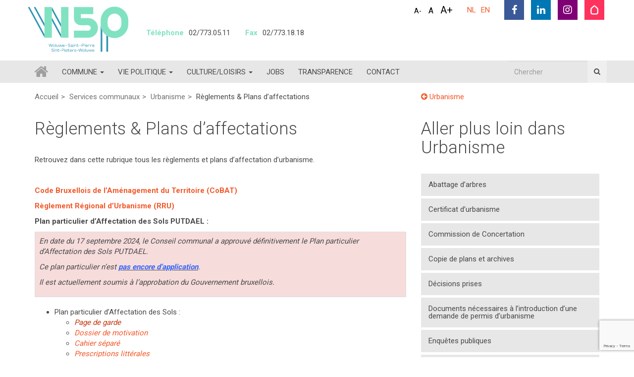

--- FILE ---
content_type: text/html; charset=UTF-8
request_url: https://www.woluwe1150.be/services-communaux/urbanisme/reglements-plans-affectations/
body_size: 30446
content:

<!doctype html>
<html lang="fr-FR">
<head>

    <meta charset="utf-8">
<script type="text/javascript">
/* <![CDATA[ */
var gform;gform||(document.addEventListener("gform_main_scripts_loaded",function(){gform.scriptsLoaded=!0}),document.addEventListener("gform/theme/scripts_loaded",function(){gform.themeScriptsLoaded=!0}),window.addEventListener("DOMContentLoaded",function(){gform.domLoaded=!0}),gform={domLoaded:!1,scriptsLoaded:!1,themeScriptsLoaded:!1,isFormEditor:()=>"function"==typeof InitializeEditor,callIfLoaded:function(o){return!(!gform.domLoaded||!gform.scriptsLoaded||!gform.themeScriptsLoaded&&!gform.isFormEditor()||(gform.isFormEditor()&&console.warn("The use of gform.initializeOnLoaded() is deprecated in the form editor context and will be removed in Gravity Forms 3.1."),o(),0))},initializeOnLoaded:function(o){gform.callIfLoaded(o)||(document.addEventListener("gform_main_scripts_loaded",()=>{gform.scriptsLoaded=!0,gform.callIfLoaded(o)}),document.addEventListener("gform/theme/scripts_loaded",()=>{gform.themeScriptsLoaded=!0,gform.callIfLoaded(o)}),window.addEventListener("DOMContentLoaded",()=>{gform.domLoaded=!0,gform.callIfLoaded(o)}))},hooks:{action:{},filter:{}},addAction:function(o,r,e,t){gform.addHook("action",o,r,e,t)},addFilter:function(o,r,e,t){gform.addHook("filter",o,r,e,t)},doAction:function(o){gform.doHook("action",o,arguments)},applyFilters:function(o){return gform.doHook("filter",o,arguments)},removeAction:function(o,r){gform.removeHook("action",o,r)},removeFilter:function(o,r,e){gform.removeHook("filter",o,r,e)},addHook:function(o,r,e,t,n){null==gform.hooks[o][r]&&(gform.hooks[o][r]=[]);var d=gform.hooks[o][r];null==n&&(n=r+"_"+d.length),gform.hooks[o][r].push({tag:n,callable:e,priority:t=null==t?10:t})},doHook:function(r,o,e){var t;if(e=Array.prototype.slice.call(e,1),null!=gform.hooks[r][o]&&((o=gform.hooks[r][o]).sort(function(o,r){return o.priority-r.priority}),o.forEach(function(o){"function"!=typeof(t=o.callable)&&(t=window[t]),"action"==r?t.apply(null,e):e[0]=t.apply(null,e)})),"filter"==r)return e[0]},removeHook:function(o,r,t,n){var e;null!=gform.hooks[o][r]&&(e=(e=gform.hooks[o][r]).filter(function(o,r,e){return!!(null!=n&&n!=o.tag||null!=t&&t!=o.priority)}),gform.hooks[o][r]=e)}});
/* ]]> */
</script>

    <meta http-equiv="x-ua-compatible" content="ie=edge">
    <meta name="viewport" content="initial-scale=1, maximum-scale=1">

    <link rel="apple-touch-icon" sizes="180x180" href="https://www.woluwe1150.be/app/themes/stem/favicons/apple-touch-icon.png">
    <link rel="icon" type="image/png" sizes="32x32" href="https://www.woluwe1150.be/app/themes/stem/favicons/favicon-32x32.png">
    <link rel="icon" type="image/png" sizes="16x16" href="https://www.woluwe1150.be/app/themes/stem/favicons/favicon-16x16.png">
    <link rel="manifest" href="https://www.woluwe1150.be/app/themes/stem/favicons/manifest.json">
    <link rel="mask-icon" href="https://www.woluwe1150.be/app/themes/stem/favicons/safari-pinned-tab.svg" color="#fab400">
    <link rel="shortcut icon" href="https://www.woluwe1150.be/app/themes/stem/favicons/favicon.ico">
    <meta name="msapplication-config" content="https://www.woluwe1150.be/app/themes/stem/favicons/browserconfig.xml">
    <meta name="theme-color" content="#ffffff">

	<meta name='robots' content='index, follow, max-image-preview:large, max-snippet:-1, max-video-preview:-1' />
	<style>img:is([sizes="auto" i], [sizes^="auto," i]) { contain-intrinsic-size: 3000px 1500px }</style>
	<link rel="alternate" hreflang="fr" href="https://www.woluwe1150.be/services-communaux/urbanisme/reglements-plans-affectations/" />
<link rel="alternate" hreflang="nl" href="https://www.woluwe1150.be/nl/gemeentediensten/urbanisme-nl/verordeningenenbestemmingplannen/" />
<link rel="alternate" hreflang="en" href="https://www.woluwe1150.be/en/municipal-services/urbanisme-en/urban-development-rules-development-plans/" />
<link rel="alternate" hreflang="x-default" href="https://www.woluwe1150.be/services-communaux/urbanisme/reglements-plans-affectations/" />

	<!-- This site is optimized with the Yoast SEO plugin v24.9 - https://yoast.com/wordpress/plugins/seo/ -->
	<title>Règlements &amp; Plans d&#039;affectations - Woluwe Saint Pierre</title>
<link crossorigin data-rocket-preconnect href="https://www.gstatic.com" rel="preconnect">
<link crossorigin data-rocket-preconnect href="https://www.google.com" rel="preconnect">
	<link rel="canonical" href="https://www.woluwe1150.be/services-communaux/urbanisme/reglements-plans-affectations/" />
	<meta property="og:locale" content="fr_FR" />
	<meta property="og:type" content="article" />
	<meta property="og:title" content="Règlements &amp; Plans d&#039;affectations - Woluwe Saint Pierre" />
	<meta property="og:description" content="Retrouvez dans cette rubrique tous les règlements et plans d&rsquo;affectation d&rsquo;urbanisme. &nbsp; Code Bruxellois de l&rsquo;Aménagement du Territoire (CoBAT) Règlement Régional d&rsquo;Urbanisme (RRU) Plan particulier d&rsquo;Affectation des Sols PUTDAEL : [&hellip;]" />
	<meta property="og:url" content="https://www.woluwe1150.be/services-communaux/urbanisme/reglements-plans-affectations/" />
	<meta property="og:site_name" content="Woluwe Saint Pierre" />
	<meta property="article:publisher" content="https://www.facebook.com/WOLUWE1150/" />
	<meta property="article:modified_time" content="2026-01-08T14:25:27+00:00" />
	<meta property="og:image" content="https://www.woluwe1150.be/app/uploads/2018/04/header.jpg" />
	<meta property="og:image:width" content="1200" />
	<meta property="og:image:height" content="801" />
	<meta property="og:image:type" content="image/jpeg" />
	<meta name="twitter:card" content="summary_large_image" />
	<meta name="twitter:label1" content="Est. reading time" />
	<meta name="twitter:data1" content="1 minute" />
	<script type="application/ld+json" class="yoast-schema-graph">{"@context":"https://schema.org","@graph":[{"@type":"WebPage","@id":"https://www.woluwe1150.be/services-communaux/urbanisme/reglements-plans-affectations/","url":"https://www.woluwe1150.be/services-communaux/urbanisme/reglements-plans-affectations/","name":"Règlements & Plans d'affectations - Woluwe Saint Pierre","isPartOf":{"@id":"https://www.woluwe1150.be/#website"},"datePublished":"2015-10-28T09:35:15+00:00","dateModified":"2026-01-08T14:25:27+00:00","breadcrumb":{"@id":"https://www.woluwe1150.be/services-communaux/urbanisme/reglements-plans-affectations/#breadcrumb"},"inLanguage":"fr-FR","potentialAction":[{"@type":"ReadAction","target":["https://www.woluwe1150.be/services-communaux/urbanisme/reglements-plans-affectations/"]}]},{"@type":"BreadcrumbList","@id":"https://www.woluwe1150.be/services-communaux/urbanisme/reglements-plans-affectations/#breadcrumb","itemListElement":[{"@type":"ListItem","position":1,"name":"Home","item":"https://www.woluwe1150.be/"},{"@type":"ListItem","position":2,"name":"Urbanisme","item":"https://www.woluwe1150.be/services-communaux/urbanisme/"},{"@type":"ListItem","position":3,"name":"Règlements &#038; Plans d&rsquo;affectations"}]},{"@type":"WebSite","@id":"https://www.woluwe1150.be/#website","url":"https://www.woluwe1150.be/","name":"Woluwe Saint Pierre","description":".","potentialAction":[{"@type":"SearchAction","target":{"@type":"EntryPoint","urlTemplate":"https://www.woluwe1150.be/?s={search_term_string}"},"query-input":{"@type":"PropertyValueSpecification","valueRequired":true,"valueName":"search_term_string"}}],"inLanguage":"fr-FR"}]}</script>
	<!-- / Yoast SEO plugin. -->


<link rel='dns-prefetch' href='//www.google.com' />

<link rel='stylesheet' id='wp-block-library-css' href='https://www.woluwe1150.be/wp/wp-includes/css/dist/block-library/style.min.css' type='text/css' media='all' />
<style id='classic-theme-styles-inline-css' type='text/css'>
/*! This file is auto-generated */
.wp-block-button__link{color:#fff;background-color:#32373c;border-radius:9999px;box-shadow:none;text-decoration:none;padding:calc(.667em + 2px) calc(1.333em + 2px);font-size:1.125em}.wp-block-file__button{background:#32373c;color:#fff;text-decoration:none}
</style>
<style id='global-styles-inline-css' type='text/css'>
:root{--wp--preset--aspect-ratio--square: 1;--wp--preset--aspect-ratio--4-3: 4/3;--wp--preset--aspect-ratio--3-4: 3/4;--wp--preset--aspect-ratio--3-2: 3/2;--wp--preset--aspect-ratio--2-3: 2/3;--wp--preset--aspect-ratio--16-9: 16/9;--wp--preset--aspect-ratio--9-16: 9/16;--wp--preset--color--black: #000000;--wp--preset--color--cyan-bluish-gray: #abb8c3;--wp--preset--color--white: #ffffff;--wp--preset--color--pale-pink: #f78da7;--wp--preset--color--vivid-red: #cf2e2e;--wp--preset--color--luminous-vivid-orange: #ff6900;--wp--preset--color--luminous-vivid-amber: #fcb900;--wp--preset--color--light-green-cyan: #7bdcb5;--wp--preset--color--vivid-green-cyan: #00d084;--wp--preset--color--pale-cyan-blue: #8ed1fc;--wp--preset--color--vivid-cyan-blue: #0693e3;--wp--preset--color--vivid-purple: #9b51e0;--wp--preset--gradient--vivid-cyan-blue-to-vivid-purple: linear-gradient(135deg,rgba(6,147,227,1) 0%,rgb(155,81,224) 100%);--wp--preset--gradient--light-green-cyan-to-vivid-green-cyan: linear-gradient(135deg,rgb(122,220,180) 0%,rgb(0,208,130) 100%);--wp--preset--gradient--luminous-vivid-amber-to-luminous-vivid-orange: linear-gradient(135deg,rgba(252,185,0,1) 0%,rgba(255,105,0,1) 100%);--wp--preset--gradient--luminous-vivid-orange-to-vivid-red: linear-gradient(135deg,rgba(255,105,0,1) 0%,rgb(207,46,46) 100%);--wp--preset--gradient--very-light-gray-to-cyan-bluish-gray: linear-gradient(135deg,rgb(238,238,238) 0%,rgb(169,184,195) 100%);--wp--preset--gradient--cool-to-warm-spectrum: linear-gradient(135deg,rgb(74,234,220) 0%,rgb(151,120,209) 20%,rgb(207,42,186) 40%,rgb(238,44,130) 60%,rgb(251,105,98) 80%,rgb(254,248,76) 100%);--wp--preset--gradient--blush-light-purple: linear-gradient(135deg,rgb(255,206,236) 0%,rgb(152,150,240) 100%);--wp--preset--gradient--blush-bordeaux: linear-gradient(135deg,rgb(254,205,165) 0%,rgb(254,45,45) 50%,rgb(107,0,62) 100%);--wp--preset--gradient--luminous-dusk: linear-gradient(135deg,rgb(255,203,112) 0%,rgb(199,81,192) 50%,rgb(65,88,208) 100%);--wp--preset--gradient--pale-ocean: linear-gradient(135deg,rgb(255,245,203) 0%,rgb(182,227,212) 50%,rgb(51,167,181) 100%);--wp--preset--gradient--electric-grass: linear-gradient(135deg,rgb(202,248,128) 0%,rgb(113,206,126) 100%);--wp--preset--gradient--midnight: linear-gradient(135deg,rgb(2,3,129) 0%,rgb(40,116,252) 100%);--wp--preset--font-size--small: 13px;--wp--preset--font-size--medium: 20px;--wp--preset--font-size--large: 36px;--wp--preset--font-size--x-large: 42px;--wp--preset--spacing--20: 0.44rem;--wp--preset--spacing--30: 0.67rem;--wp--preset--spacing--40: 1rem;--wp--preset--spacing--50: 1.5rem;--wp--preset--spacing--60: 2.25rem;--wp--preset--spacing--70: 3.38rem;--wp--preset--spacing--80: 5.06rem;--wp--preset--shadow--natural: 6px 6px 9px rgba(0, 0, 0, 0.2);--wp--preset--shadow--deep: 12px 12px 50px rgba(0, 0, 0, 0.4);--wp--preset--shadow--sharp: 6px 6px 0px rgba(0, 0, 0, 0.2);--wp--preset--shadow--outlined: 6px 6px 0px -3px rgba(255, 255, 255, 1), 6px 6px rgba(0, 0, 0, 1);--wp--preset--shadow--crisp: 6px 6px 0px rgba(0, 0, 0, 1);}:where(.is-layout-flex){gap: 0.5em;}:where(.is-layout-grid){gap: 0.5em;}body .is-layout-flex{display: flex;}.is-layout-flex{flex-wrap: wrap;align-items: center;}.is-layout-flex > :is(*, div){margin: 0;}body .is-layout-grid{display: grid;}.is-layout-grid > :is(*, div){margin: 0;}:where(.wp-block-columns.is-layout-flex){gap: 2em;}:where(.wp-block-columns.is-layout-grid){gap: 2em;}:where(.wp-block-post-template.is-layout-flex){gap: 1.25em;}:where(.wp-block-post-template.is-layout-grid){gap: 1.25em;}.has-black-color{color: var(--wp--preset--color--black) !important;}.has-cyan-bluish-gray-color{color: var(--wp--preset--color--cyan-bluish-gray) !important;}.has-white-color{color: var(--wp--preset--color--white) !important;}.has-pale-pink-color{color: var(--wp--preset--color--pale-pink) !important;}.has-vivid-red-color{color: var(--wp--preset--color--vivid-red) !important;}.has-luminous-vivid-orange-color{color: var(--wp--preset--color--luminous-vivid-orange) !important;}.has-luminous-vivid-amber-color{color: var(--wp--preset--color--luminous-vivid-amber) !important;}.has-light-green-cyan-color{color: var(--wp--preset--color--light-green-cyan) !important;}.has-vivid-green-cyan-color{color: var(--wp--preset--color--vivid-green-cyan) !important;}.has-pale-cyan-blue-color{color: var(--wp--preset--color--pale-cyan-blue) !important;}.has-vivid-cyan-blue-color{color: var(--wp--preset--color--vivid-cyan-blue) !important;}.has-vivid-purple-color{color: var(--wp--preset--color--vivid-purple) !important;}.has-black-background-color{background-color: var(--wp--preset--color--black) !important;}.has-cyan-bluish-gray-background-color{background-color: var(--wp--preset--color--cyan-bluish-gray) !important;}.has-white-background-color{background-color: var(--wp--preset--color--white) !important;}.has-pale-pink-background-color{background-color: var(--wp--preset--color--pale-pink) !important;}.has-vivid-red-background-color{background-color: var(--wp--preset--color--vivid-red) !important;}.has-luminous-vivid-orange-background-color{background-color: var(--wp--preset--color--luminous-vivid-orange) !important;}.has-luminous-vivid-amber-background-color{background-color: var(--wp--preset--color--luminous-vivid-amber) !important;}.has-light-green-cyan-background-color{background-color: var(--wp--preset--color--light-green-cyan) !important;}.has-vivid-green-cyan-background-color{background-color: var(--wp--preset--color--vivid-green-cyan) !important;}.has-pale-cyan-blue-background-color{background-color: var(--wp--preset--color--pale-cyan-blue) !important;}.has-vivid-cyan-blue-background-color{background-color: var(--wp--preset--color--vivid-cyan-blue) !important;}.has-vivid-purple-background-color{background-color: var(--wp--preset--color--vivid-purple) !important;}.has-black-border-color{border-color: var(--wp--preset--color--black) !important;}.has-cyan-bluish-gray-border-color{border-color: var(--wp--preset--color--cyan-bluish-gray) !important;}.has-white-border-color{border-color: var(--wp--preset--color--white) !important;}.has-pale-pink-border-color{border-color: var(--wp--preset--color--pale-pink) !important;}.has-vivid-red-border-color{border-color: var(--wp--preset--color--vivid-red) !important;}.has-luminous-vivid-orange-border-color{border-color: var(--wp--preset--color--luminous-vivid-orange) !important;}.has-luminous-vivid-amber-border-color{border-color: var(--wp--preset--color--luminous-vivid-amber) !important;}.has-light-green-cyan-border-color{border-color: var(--wp--preset--color--light-green-cyan) !important;}.has-vivid-green-cyan-border-color{border-color: var(--wp--preset--color--vivid-green-cyan) !important;}.has-pale-cyan-blue-border-color{border-color: var(--wp--preset--color--pale-cyan-blue) !important;}.has-vivid-cyan-blue-border-color{border-color: var(--wp--preset--color--vivid-cyan-blue) !important;}.has-vivid-purple-border-color{border-color: var(--wp--preset--color--vivid-purple) !important;}.has-vivid-cyan-blue-to-vivid-purple-gradient-background{background: var(--wp--preset--gradient--vivid-cyan-blue-to-vivid-purple) !important;}.has-light-green-cyan-to-vivid-green-cyan-gradient-background{background: var(--wp--preset--gradient--light-green-cyan-to-vivid-green-cyan) !important;}.has-luminous-vivid-amber-to-luminous-vivid-orange-gradient-background{background: var(--wp--preset--gradient--luminous-vivid-amber-to-luminous-vivid-orange) !important;}.has-luminous-vivid-orange-to-vivid-red-gradient-background{background: var(--wp--preset--gradient--luminous-vivid-orange-to-vivid-red) !important;}.has-very-light-gray-to-cyan-bluish-gray-gradient-background{background: var(--wp--preset--gradient--very-light-gray-to-cyan-bluish-gray) !important;}.has-cool-to-warm-spectrum-gradient-background{background: var(--wp--preset--gradient--cool-to-warm-spectrum) !important;}.has-blush-light-purple-gradient-background{background: var(--wp--preset--gradient--blush-light-purple) !important;}.has-blush-bordeaux-gradient-background{background: var(--wp--preset--gradient--blush-bordeaux) !important;}.has-luminous-dusk-gradient-background{background: var(--wp--preset--gradient--luminous-dusk) !important;}.has-pale-ocean-gradient-background{background: var(--wp--preset--gradient--pale-ocean) !important;}.has-electric-grass-gradient-background{background: var(--wp--preset--gradient--electric-grass) !important;}.has-midnight-gradient-background{background: var(--wp--preset--gradient--midnight) !important;}.has-small-font-size{font-size: var(--wp--preset--font-size--small) !important;}.has-medium-font-size{font-size: var(--wp--preset--font-size--medium) !important;}.has-large-font-size{font-size: var(--wp--preset--font-size--large) !important;}.has-x-large-font-size{font-size: var(--wp--preset--font-size--x-large) !important;}
:where(.wp-block-post-template.is-layout-flex){gap: 1.25em;}:where(.wp-block-post-template.is-layout-grid){gap: 1.25em;}
:where(.wp-block-columns.is-layout-flex){gap: 2em;}:where(.wp-block-columns.is-layout-grid){gap: 2em;}
:root :where(.wp-block-pullquote){font-size: 1.5em;line-height: 1.6;}
</style>
<link rel='stylesheet' id='yop-public-css' href='https://www.woluwe1150.be/app/plugins/yop-poll/public/assets/css/yop-poll-public-6.5.37.css' type='text/css' media='all' />
<link rel='stylesheet' id='wpml-legacy-vertical-list-0-css' href='https://www.woluwe1150.be/app/plugins/wpml-multilingual-cms/templates/language-switchers/legacy-list-vertical/style.min.css?ver=1' type='text/css' media='all' />
<style id='wpml-legacy-vertical-list-0-inline-css' type='text/css'>
.wpml-ls-statics-shortcode_actions{background-color:#eeeeee;}.wpml-ls-statics-shortcode_actions, .wpml-ls-statics-shortcode_actions .wpml-ls-sub-menu, .wpml-ls-statics-shortcode_actions a {border-color:#cdcdcd;}.wpml-ls-statics-shortcode_actions a, .wpml-ls-statics-shortcode_actions .wpml-ls-sub-menu a, .wpml-ls-statics-shortcode_actions .wpml-ls-sub-menu a:link, .wpml-ls-statics-shortcode_actions li:not(.wpml-ls-current-language) .wpml-ls-link, .wpml-ls-statics-shortcode_actions li:not(.wpml-ls-current-language) .wpml-ls-link:link {color:#444444;background-color:#ffffff;}.wpml-ls-statics-shortcode_actions .wpml-ls-sub-menu a:hover,.wpml-ls-statics-shortcode_actions .wpml-ls-sub-menu a:focus, .wpml-ls-statics-shortcode_actions .wpml-ls-sub-menu a:link:hover, .wpml-ls-statics-shortcode_actions .wpml-ls-sub-menu a:link:focus {color:#000000;background-color:#eeeeee;}.wpml-ls-statics-shortcode_actions .wpml-ls-current-language > a {color:#444444;background-color:#ffffff;}.wpml-ls-statics-shortcode_actions .wpml-ls-current-language:hover>a, .wpml-ls-statics-shortcode_actions .wpml-ls-current-language>a:focus {color:#000000;background-color:#eeeeee;}
</style>
<link rel='stylesheet' id='cms-navigation-style-base-css' href='https://www.woluwe1150.be/app/plugins/wpml-cms-nav/res/css/cms-navigation-base.css?ver=1.5.5' type='text/css' media='screen' />
<link rel='stylesheet' id='cms-navigation-style-css' href='https://www.woluwe1150.be/app/plugins/wpml-cms-nav/res/css/cms-navigation.css?ver=1.5.5' type='text/css' media='screen' />
<style id='akismet-widget-style-inline-css' type='text/css'>

			.a-stats {
				--akismet-color-mid-green: #357b49;
				--akismet-color-white: #fff;
				--akismet-color-light-grey: #f6f7f7;

				max-width: 350px;
				width: auto;
			}

			.a-stats * {
				all: unset;
				box-sizing: border-box;
			}

			.a-stats strong {
				font-weight: 600;
			}

			.a-stats a.a-stats__link,
			.a-stats a.a-stats__link:visited,
			.a-stats a.a-stats__link:active {
				background: var(--akismet-color-mid-green);
				border: none;
				box-shadow: none;
				border-radius: 8px;
				color: var(--akismet-color-white);
				cursor: pointer;
				display: block;
				font-family: -apple-system, BlinkMacSystemFont, 'Segoe UI', 'Roboto', 'Oxygen-Sans', 'Ubuntu', 'Cantarell', 'Helvetica Neue', sans-serif;
				font-weight: 500;
				padding: 12px;
				text-align: center;
				text-decoration: none;
				transition: all 0.2s ease;
			}

			/* Extra specificity to deal with TwentyTwentyOne focus style */
			.widget .a-stats a.a-stats__link:focus {
				background: var(--akismet-color-mid-green);
				color: var(--akismet-color-white);
				text-decoration: none;
			}

			.a-stats a.a-stats__link:hover {
				filter: brightness(110%);
				box-shadow: 0 4px 12px rgba(0, 0, 0, 0.06), 0 0 2px rgba(0, 0, 0, 0.16);
			}

			.a-stats .count {
				color: var(--akismet-color-white);
				display: block;
				font-size: 1.5em;
				line-height: 1.4;
				padding: 0 13px;
				white-space: nowrap;
			}
		
</style>
<link rel='stylesheet' id='tablepress-default-css' href='https://www.woluwe1150.be/app/plugins/tablepress/css/build/default.css?ver=3.1.3' type='text/css' media='all' />
<link rel='stylesheet' id='main-css' href='https://www.woluwe1150.be/app/themes/stem/dist/css/main.css?ver=20260109163211' type='text/css' media='all' />
<script type="text/javascript" src="https://www.woluwe1150.be/app/themes/stem/dist/js/vendor/jquery.min.js?ver=20260109163203" id="jquery-js"></script>
<script type="text/javascript" defer='defer' src="https://www.woluwe1150.be/app/plugins/gravityforms/js/jquery.json.min.js?ver=2.9.25" id="gform_json-js"></script>
<script type="text/javascript" id="gform_gravityforms-js-extra">
/* <![CDATA[ */
var gf_global = {"gf_currency_config":{"name":"Euro","symbol_left":"","symbol_right":"&#8364;","symbol_padding":" ","thousand_separator":".","decimal_separator":",","decimals":2,"code":"EUR"},"base_url":"https:\/\/www.woluwe1150.be\/app\/plugins\/gravityforms","number_formats":[],"spinnerUrl":"https:\/\/www.woluwe1150.be\/app\/plugins\/gravityforms\/images\/spinner.svg","version_hash":"e8dd5e2a328a8449cb9870a26822b442","strings":{"newRowAdded":"Nouvelle ligne ajout\u00e9e.","rowRemoved":"Rang\u00e9e supprim\u00e9e","formSaved":"Le formulaire a \u00e9t\u00e9 enregistr\u00e9. Le contenu contient le lien pour retourner et terminer le formulaire."}};
var gform_i18n = {"datepicker":{"days":{"monday":"Lun","tuesday":"Mar","wednesday":"Mer","thursday":"Jeu","friday":"Ven","saturday":"Sam","sunday":"Dim"},"months":{"january":"Janvier","february":"F\u00e9vrier","march":"Mars","april":"Avril","may":"Mai","june":"Juin","july":"Juillet","august":"Ao\u00fbt","september":"Septembre","october":"Octobre","november":"Novembre","december":"D\u00e9cembre"},"firstDay":1,"iconText":"S\u00e9lectionner une date"}};
var gf_legacy_multi = [""];
var gform_gravityforms = {"strings":{"invalid_file_extension":"Ce type de fichier n\u2019est pas autoris\u00e9. Seuls les formats suivants sont autoris\u00e9s\u00a0:","delete_file":"Supprimer ce fichier","in_progress":"en cours","file_exceeds_limit":"Le fichier d\u00e9passe la taille autoris\u00e9e.","illegal_extension":"Ce type de fichier n\u2019est pas autoris\u00e9.","max_reached":"Nombre de fichiers maximal atteint","unknown_error":"Une erreur s\u2019est produite lors de la sauvegarde du fichier sur le serveur","currently_uploading":"Veuillez attendre la fin de l\u2019envoi","cancel":"Annuler","cancel_upload":"Annuler cet envoi","cancelled":"Annul\u00e9","error":"Erreur","message":"Message"},"vars":{"images_url":"https:\/\/www.woluwe1150.be\/app\/plugins\/gravityforms\/images"}};
/* ]]> */
</script>
<script type="text/javascript" defer='defer' src="https://www.woluwe1150.be/app/plugins/gravityforms/js/gravityforms.min.js?ver=2.9.25" id="gform_gravityforms-js"></script>
<script type="text/javascript" defer='defer' src="https://www.woluwe1150.be/app/plugins/gravityforms/assets/js/dist/utils.min.js?ver=48a3755090e76a154853db28fc254681" id="gform_gravityforms_utils-js"></script>
<script type="text/javascript" id="wpml-cookie-js-extra">
/* <![CDATA[ */
var wpml_cookies = {"wp-wpml_current_language":{"value":"fr","expires":1,"path":"\/"}};
var wpml_cookies = {"wp-wpml_current_language":{"value":"fr","expires":1,"path":"\/"}};
/* ]]> */
</script>
<script type="text/javascript" src="https://www.woluwe1150.be/app/plugins/wpml-multilingual-cms/res/js/cookies/language-cookie.js?ver=472900" id="wpml-cookie-js" defer="defer" data-wp-strategy="defer"></script>
<script type="text/javascript" id="yop-public-js-extra">
/* <![CDATA[ */
var objectL10n = {"yopPollParams":{"urlParams":{"ajax":"https:\/\/www.woluwe1150.be\/wp\/wp-admin\/admin-ajax.php","wpLogin":"https:\/\/www.woluwe1150.be\/wp\/wp-login.php?redirect_to=https%3A%2F%2Fwww.woluwe1150.be%2Fwp%2Fwp-admin%2Fadmin-ajax.php%3Faction%3Dyop_poll_record_wordpress_vote"},"apiParams":{"reCaptcha":{"siteKey":""},"reCaptchaV2Invisible":{"siteKey":""},"reCaptchaV3":{"siteKey":""},"hCaptcha":{"siteKey":""},"cloudflareTurnstile":{"siteKey":""}},"captchaParams":{"imgPath":"https:\/\/www.woluwe1150.be\/app\/plugins\/yop-poll\/public\/assets\/img\/","url":"https:\/\/www.woluwe1150.be\/app\/plugins\/yop-poll\/app.php","accessibilityAlt":"Sound icon","accessibilityTitle":"Accessibility option: listen to a question and answer it!","accessibilityDescription":"Type below the <strong>answer<\/strong> to what you hear. Numbers or words:","explanation":"Click or touch the <strong>ANSWER<\/strong>","refreshAlt":"Refresh\/reload icon","refreshTitle":"Refresh\/reload: get new images and accessibility option!"},"voteParams":{"invalidPoll":"Invalid Poll","noAnswersSelected":"No answer selected","minAnswersRequired":"At least {min_answers_allowed} answer(s) required","maxAnswersRequired":"A max of {max_answers_allowed} answer(s) accepted","noAnswerForOther":"No other answer entered","noValueForCustomField":"{custom_field_name} is required","tooManyCharsForCustomField":"Text for {custom_field_name} is too long","consentNotChecked":"You must agree to our terms and conditions","noCaptchaSelected":"Captcha is required","thankYou":"Thank you for your vote"},"resultsParams":{"singleVote":"vote","multipleVotes":"votes","singleAnswer":"answer","multipleAnswers":"answers"}}};
/* ]]> */
</script>
<script type="text/javascript" src="https://www.woluwe1150.be/app/plugins/yop-poll/public/assets/js/yop-poll-public-6.5.37.min.js" id="yop-public-js"></script>
<link rel="https://api.w.org/" href="https://www.woluwe1150.be/wp-json/" /><link rel='shortlink' href='https://www.woluwe1150.be/?p=3347' />
<link rel="alternate" title="oEmbed (JSON)" type="application/json+oembed" href="https://www.woluwe1150.be/wp-json/oembed/1.0/embed?url=https%3A%2F%2Fwww.woluwe1150.be%2Fservices-communaux%2Furbanisme%2Freglements-plans-affectations%2F" />
<link rel="alternate" title="oEmbed (XML)" type="text/xml+oembed" href="https://www.woluwe1150.be/wp-json/oembed/1.0/embed?url=https%3A%2F%2Fwww.woluwe1150.be%2Fservices-communaux%2Furbanisme%2Freglements-plans-affectations%2F&#038;format=xml" />
<meta name="generator" content="WPML ver:4.7.2 stt:38,1,4;" />
<meta name="tec-api-version" content="v1"><meta name="tec-api-origin" content="https://www.woluwe1150.be"><link rel="alternate" href="https://www.woluwe1150.be/wp-json/tribe/events/v1/" /><script>window.__app = {"lang":"fr"};</script><style id="rocket-lazyrender-inline-css">[data-wpr-lazyrender] {content-visibility: auto;}</style><meta name="generator" content="WP Rocket 3.19" data-wpr-features="wpr_preconnect_external_domains wpr_automatic_lazy_rendering" /></head>

    <body class="wp-singular services_communaux-template-default single single-services_communaux postid-3347 wp-theme-stem tribe-no-js reglements-plans-affectations fr" itemscope="itemscope" itemtype="http://schema.org/WebPage">

        <!--[if lt IE 9]>
            <div class="alert alert-warning">
                            </div>
        <![endif]-->

        
<header  class="main-header" role="banner" itemscope="itemscope" itemtype="http://schema.org/WPHeader">
    <div  id="navbar" class="navbar navbar-default navbar-fixed-top">
        <div  class="container">

            <div class="row">

                <div class="navbar-header">

                    <div class="navbar-header--flex">
                        <a class="navbar-brand" href="https://www.woluwe1150.be/" itemprop="url">
                        <svg version="1.1" id="Calque_1" xmlns="http://www.w3.org/2000/svg" xmlns:xlink="http://www.w3.org/1999/xlink" x="0px" y="0px" viewBox="0 0 355.11 163.33" style="enable-background:new 0 0 355.11 163.33;" xml:space="preserve">
                            <style type="text/css">
                                .st0{fill:#3094b4;}
                                .st1{fill:#81e2c1;}
                            </style>
                            <g>
                                <polygon class="st0" points="276.88,34.42 276.88,34.51 276.93,34.42 276.88,34.42 	"/>
                                <polygon class="st0" points="74.95,132.74 76.21,132.74 78.9,141.91 81.21,132.74 83.11,132.74 85.41,141.91 88.1,132.74
                                    89.36,132.74 86.34,143.09 84.53,143.09 82.15,133.93 79.78,143.09 77.98,143.09 74.95,132.74 	"/>
                                <path class="st0" d="M91.57,142.87c-0.6-0.34-1.06-0.82-1.4-1.42s-0.51-1.29-0.51-2.06c0-0.77,0.17-1.46,0.51-2.07
                                    s0.8-1.08,1.4-1.42c0.6-0.34,1.28-0.51,2.04-0.51c0.77,0,1.46,0.17,2.06,0.51c0.6,0.34,1.06,0.82,1.4,1.42s0.51,1.3,0.51,2.07
                                    c0,0.76-0.17,1.45-0.51,2.06s-0.81,1.08-1.4,1.42c-0.6,0.34-1.28,0.51-2.06,0.51C92.84,143.39,92.16,143.22,91.57,142.87
                                    L91.57,142.87z M95.07,141.99c0.43-0.26,0.77-0.61,1.01-1.07c0.24-0.45,0.36-0.96,0.36-1.53c0-0.57-0.12-1.08-0.36-1.53
                                    c-0.24-0.45-0.58-0.81-1.01-1.06c-0.44-0.26-0.92-0.38-1.46-0.38s-1.02,0.13-1.45,0.38c-0.43,0.25-0.77,0.61-1.01,1.06
                                    c-0.24,0.45-0.37,0.97-0.37,1.53c0,0.57,0.12,1.08,0.37,1.53c0.24,0.45,0.58,0.8,1.01,1.07c0.43,0.26,0.92,0.39,1.45,0.39
                                    S94.63,142.25,95.07,141.99L95.07,141.99z"/>
                                <polygon class="st0" points="99.32,132.3 100.43,132.3 100.43,143.09 99.32,143.09 99.32,132.3 	"/>
                                <path class="st0" d="M103.85,142.97c-0.46-0.28-0.82-0.67-1.08-1.16c-0.25-0.49-0.38-1.06-0.38-1.7v-4.43h1.12v4.43
                                    c0,0.44,0.09,0.83,0.26,1.17c0.17,0.34,0.41,0.6,0.73,0.8c0.31,0.2,0.68,0.29,1.1,0.29c0.42,0,0.81-0.1,1.18-0.32
                                    c0.37-0.21,0.66-0.5,0.88-0.87c0.22-0.37,0.33-0.78,0.33-1.24v-4.27h1.13v7.41h-1.01l-0.12-1.09c-0.25,0.43-0.6,0.77-1.07,1.01
                                    c-0.46,0.24-0.95,0.37-1.46,0.37C104.85,143.39,104.31,143.25,103.85,142.97L103.85,142.97z"/>
                                <polygon class="st0" points="110.56,135.68 111.74,135.68 113.74,141.99 115.67,135.68 117.08,135.68 119.07,142.01 121.05,135.68
                                    122.21,135.68 119.77,143.09 118.33,143.09 116.38,136.86 114.48,143.09 113.03,143.09 110.56,135.68 	"/>
                                <path class="st0" d="M128.75,135.89c0.54,0.33,0.97,0.8,1.27,1.4c0.3,0.6,0.46,1.28,0.47,2.03c0,0.07,0,0.14,0,0.21
                                    c0,0.07,0,0.15-0.01,0.23h-6.24c0.05,0.51,0.2,0.96,0.47,1.36c0.26,0.4,0.61,0.7,1.04,0.93c0.43,0.22,0.91,0.33,1.44,0.33
                                    c0.57,0,1.08-0.13,1.55-0.4c0.46-0.26,0.8-0.6,1.01-1.01l0.97,0.4c-0.25,0.6-0.7,1.08-1.34,1.46c-0.64,0.38-1.37,0.57-2.19,0.57
                                    c-0.78,0-1.49-0.17-2.11-0.52c-0.62-0.35-1.11-0.83-1.46-1.46c-0.35-0.63-0.53-1.33-0.53-2.1c0-0.74,0.16-1.41,0.48-2.01
                                    s0.77-1.07,1.35-1.4c0.58-0.34,1.23-0.51,1.95-0.51C127.58,135.39,128.2,135.55,128.75,135.89L128.75,135.89z M125.61,136.71
                                    c-0.37,0.2-0.67,0.47-0.9,0.84c-0.23,0.36-0.39,0.77-0.46,1.23h5.05c-0.06-0.47-0.2-0.88-0.41-1.24c-0.22-0.36-0.5-0.63-0.85-0.83
                                    c-0.35-0.2-0.75-0.29-1.19-0.29C126.39,136.41,125.97,136.51,125.61,136.71L125.61,136.71z"/>
                                <polygon class="st0" points="133.45,138.37 139.47,138.37 139.47,139.38 133.45,139.38 133.45,138.37 	"/>
                                <path class="st0" d="M144.55,143.01c-0.65-0.3-1.18-0.73-1.59-1.27c-0.41-0.54-0.66-1.16-0.73-1.84l1.2-0.21
                                    c0.03,0.51,0.19,0.97,0.49,1.37c0.3,0.41,0.69,0.73,1.18,0.96c0.49,0.24,1.02,0.35,1.6,0.35c0.52,0,0.98-0.09,1.37-0.26
                                    c0.4-0.18,0.71-0.41,0.93-0.72c0.22-0.3,0.33-0.64,0.33-1.01c0-0.4-0.13-0.73-0.39-0.98c-0.26-0.25-0.58-0.44-0.96-0.57
                                    c-0.38-0.13-0.9-0.27-1.54-0.42c-0.82-0.18-1.47-0.35-1.93-0.51c-0.46-0.17-0.87-0.44-1.2-0.81c-0.34-0.37-0.51-0.88-0.51-1.54
                                    c0-0.61,0.15-1.15,0.44-1.63c0.29-0.48,0.71-0.86,1.24-1.13c0.53-0.27,1.14-0.41,1.83-0.41c0.62,0,1.18,0.12,1.7,0.36
                                    c0.51,0.24,0.94,0.58,1.28,1.01c0.34,0.44,0.55,0.93,0.65,1.49l-1.16,0.29c-0.07-0.61-0.33-1.1-0.79-1.49
                                    c-0.46-0.39-1.01-0.58-1.67-0.58c-0.46,0-0.86,0.08-1.21,0.25c-0.35,0.17-0.62,0.4-0.81,0.68c-0.19,0.29-0.29,0.6-0.29,0.95
                                    c0,0.4,0.13,0.72,0.38,0.96c0.26,0.24,0.56,0.42,0.9,0.53c0.35,0.11,0.87,0.25,1.56,0.4c0.77,0.17,1.41,0.34,1.9,0.52
                                    c0.49,0.18,0.92,0.47,1.26,0.86c0.35,0.39,0.52,0.92,0.52,1.57c0,0.63-0.16,1.19-0.49,1.68c-0.32,0.49-0.78,0.88-1.36,1.17
                                    c-0.58,0.28-1.25,0.42-2,0.42C145.91,143.46,145.2,143.31,144.55,143.01L144.55,143.01z"/>
                                <path class="st0" d="M153.56,143.11c-0.44-0.19-0.78-0.45-1.03-0.79c-0.25-0.34-0.38-0.73-0.38-1.16c0-0.41,0.12-0.78,0.35-1.11
                                    s0.59-0.61,1.09-0.85c0.49-0.23,1.13-0.4,1.92-0.48l1.82-0.22c0.18-0.02,0.33-0.08,0.45-0.18c0.11-0.1,0.17-0.23,0.17-0.39
                                    c0-0.3-0.1-0.57-0.3-0.8c-0.2-0.23-0.47-0.41-0.79-0.54c-0.33-0.13-0.69-0.19-1.08-0.19c-0.45,0-0.85,0.09-1.21,0.26
                                    c-0.36,0.17-0.64,0.39-0.85,0.66c-0.21,0.27-0.33,0.55-0.35,0.83l-1.01-0.43c0.05-0.4,0.23-0.78,0.54-1.14
                                    c0.31-0.36,0.72-0.65,1.23-0.87c0.51-0.21,1.08-0.32,1.7-0.32c0.63,0,1.18,0.11,1.67,0.34c0.49,0.22,0.87,0.54,1.15,0.95
                                    c0.27,0.41,0.41,0.89,0.41,1.42v3.76c0,0.16,0.04,0.28,0.11,0.37c0.07,0.09,0.17,0.13,0.29,0.13c0.1,0,0.2-0.04,0.31-0.12
                                    c0.11-0.08,0.21-0.19,0.29-0.32l0.6,0.7c-0.16,0.24-0.38,0.42-0.65,0.56c-0.28,0.14-0.56,0.21-0.84,0.21
                                    c-0.36,0-0.66-0.11-0.89-0.35c-0.23-0.23-0.35-0.53-0.35-0.9v-0.28c-0.18,0.31-0.4,0.58-0.68,0.82c-0.28,0.23-0.6,0.41-0.98,0.53
                                    c-0.37,0.12-0.77,0.18-1.2,0.18C154.5,143.39,154,143.3,153.56,143.11L153.56,143.11z M156.63,142.05
                                    c0.41-0.21,0.72-0.51,0.95-0.87c0.23-0.37,0.34-0.79,0.34-1.26v-0.53l-2.29,0.28c-0.84,0.11-1.44,0.29-1.81,0.54
                                    c-0.36,0.25-0.54,0.56-0.54,0.93c0,0.37,0.18,0.67,0.55,0.89c0.37,0.22,0.84,0.34,1.43,0.34
                                    C155.77,142.38,156.23,142.27,156.63,142.05L156.63,142.05z"/>
                                <path class="st0" d="M162.03,134.06c-0.15-0.15-0.23-0.35-0.23-0.59c0-0.24,0.08-0.43,0.23-0.58c0.15-0.15,0.35-0.23,0.59-0.23
                                    c0.24,0,0.44,0.08,0.6,0.23c0.16,0.15,0.24,0.35,0.24,0.58c0,0.24-0.08,0.44-0.24,0.59c-0.16,0.15-0.36,0.23-0.6,0.23
                                    C162.38,134.29,162.19,134.21,162.03,134.06L162.03,134.06z M162.06,135.68h1.12v7.41h-1.12V135.68L162.06,135.68z"/>
                                <path class="st0" d="M165.36,135.68h1.01l0.1,1.09c0.26-0.43,0.61-0.77,1.07-1.01c0.46-0.24,0.95-0.37,1.47-0.37
                                    c0.61,0,1.14,0.14,1.61,0.43c0.47,0.28,0.82,0.67,1.08,1.17c0.25,0.5,0.38,1.06,0.38,1.68v4.43h-1.13v-4.43
                                    c0-0.43-0.08-0.82-0.25-1.16c-0.17-0.34-0.41-0.61-0.72-0.8c-0.31-0.19-0.68-0.29-1.1-0.29c-0.43,0-0.83,0.11-1.2,0.32
                                    c-0.37,0.21-0.66,0.5-0.88,0.87c-0.22,0.37-0.33,0.78-0.33,1.24v4.26h-1.12V135.68L165.36,135.68z"/>
                                <path class="st0" d="M175.78,143.09c-0.36-0.2-0.63-0.47-0.83-0.82c-0.2-0.35-0.29-0.74-0.29-1.18v-4.49h-1.63v-0.92h1.63v-2.2
                                    l1.12-0.26v2.47h3.32v0.92h-3.32v4.38c0,0.42,0.12,0.77,0.36,1.04c0.24,0.27,0.56,0.4,0.96,0.4c0.38,0,0.72-0.14,1.03-0.4
                                    c0.3-0.27,0.49-0.63,0.56-1.09l0.91,0.38c-0.1,0.63-0.39,1.13-0.89,1.51c-0.5,0.38-1.07,0.57-1.71,0.57
                                    C176.54,143.39,176.13,143.29,175.78,143.09L175.78,143.09z"/>
                                <polygon class="st0" points="181.89,138.37 187.91,138.37 187.91,139.38 181.89,139.38 181.89,138.37 	"/>
                                <path class="st0" d="M190.95,132.74h4.24c0.71,0,1.36,0.13,1.93,0.4c0.57,0.27,1.02,0.64,1.34,1.12c0.32,0.48,0.48,1.02,0.48,1.62
                                    c0,0.6-0.16,1.13-0.48,1.61s-0.77,0.85-1.34,1.12c-0.57,0.27-1.22,0.4-1.93,0.4h-3.05v4.08h-1.19V132.74L190.95,132.74z
                                    M195.19,137.91c0.48,0,0.91-0.09,1.3-0.26c0.39-0.18,0.69-0.42,0.91-0.73c0.22-0.31,0.33-0.65,0.33-1.04
                                    c0-0.4-0.11-0.76-0.32-1.06c-0.22-0.31-0.52-0.55-0.91-0.73c-0.39-0.18-0.83-0.26-1.31-0.26h-3.05v4.08H195.19L195.19,137.91z"/>
                                <path class="st0" d="M200.77,134.06c-0.15-0.15-0.23-0.35-0.23-0.59c0-0.24,0.07-0.43,0.23-0.58c0.15-0.15,0.35-0.23,0.6-0.23
                                    c0.24,0,0.45,0.08,0.6,0.23c0.16,0.15,0.23,0.35,0.23,0.58c0,0.24-0.08,0.44-0.23,0.59c-0.16,0.15-0.36,0.23-0.6,0.23
                                    C201.12,134.29,200.92,134.21,200.77,134.06L200.77,134.06z M200.79,135.68h1.12v7.41h-1.12V135.68L200.79,135.68z"/>
                                <path class="st0" d="M209.62,135.89c0.54,0.33,0.97,0.8,1.27,1.4c0.3,0.6,0.46,1.28,0.47,2.03c0,0.07,0,0.14,0,0.21
                                    c0,0.07-0.01,0.15-0.02,0.23h-6.24c0.05,0.51,0.2,0.96,0.47,1.36c0.27,0.4,0.61,0.7,1.04,0.93c0.43,0.22,0.91,0.33,1.44,0.33
                                    c0.57,0,1.08-0.13,1.55-0.4c0.46-0.26,0.8-0.6,1.01-1.01l0.97,0.4c-0.25,0.6-0.7,1.08-1.34,1.46c-0.64,0.38-1.37,0.57-2.2,0.57
                                    c-0.78,0-1.49-0.17-2.11-0.52c-0.62-0.35-1.11-0.83-1.46-1.46c-0.35-0.63-0.53-1.33-0.53-2.1c0-0.74,0.16-1.41,0.49-2.01
                                    s0.77-1.07,1.35-1.4c0.58-0.34,1.23-0.51,1.95-0.51C208.45,135.39,209.08,135.55,209.62,135.89L209.62,135.89z M206.48,136.71
                                    c-0.37,0.2-0.67,0.47-0.9,0.84c-0.23,0.36-0.39,0.77-0.45,1.23h5.05c-0.06-0.47-0.2-0.88-0.41-1.24c-0.22-0.36-0.5-0.63-0.85-0.83
                                    c-0.35-0.2-0.75-0.29-1.19-0.29C207.26,136.41,206.84,136.51,206.48,136.71L206.48,136.71z"/>
                                <path class="st0" d="M213.31,135.68h0.95l0.1,1.15c0.2-0.45,0.5-0.81,0.87-1.06c0.38-0.26,0.8-0.39,1.27-0.39
                                    c0.4,0,0.77,0.1,1.1,0.29c0.33,0.2,0.6,0.46,0.81,0.8c0.21,0.34,0.33,0.72,0.38,1.14l-0.97,0.32c-0.05-0.44-0.22-0.8-0.52-1.09
                                    c-0.3-0.28-0.65-0.43-1.07-0.43c-0.35,0-0.66,0.11-0.94,0.32c-0.27,0.21-0.49,0.51-0.64,0.89c-0.16,0.38-0.24,0.81-0.24,1.28v4.2
                                    h-1.12V135.68L213.31,135.68z"/>
                                <path class="st0" d="M220.53,135.68h0.95l0.1,1.15c0.21-0.45,0.5-0.81,0.87-1.06c0.38-0.26,0.8-0.39,1.27-0.39
                                    c0.4,0,0.77,0.1,1.1,0.29c0.33,0.2,0.6,0.46,0.81,0.8c0.21,0.34,0.33,0.72,0.38,1.14l-0.97,0.32c-0.05-0.44-0.22-0.8-0.52-1.09
                                    c-0.3-0.28-0.65-0.43-1.07-0.43c-0.35,0-0.67,0.11-0.94,0.32c-0.27,0.21-0.49,0.51-0.65,0.89c-0.16,0.38-0.23,0.81-0.23,1.28v4.2
                                    h-1.12V135.68L220.53,135.68z"/>
                                <path class="st0" d="M232.99,135.89c0.54,0.33,0.97,0.8,1.27,1.4c0.3,0.6,0.46,1.28,0.47,2.03c0,0.07,0,0.14,0,0.21
                                    c0,0.07-0.01,0.15-0.02,0.23h-6.24c0.05,0.51,0.2,0.96,0.47,1.36c0.27,0.4,0.61,0.7,1.04,0.93c0.43,0.22,0.91,0.33,1.44,0.33
                                    c0.57,0,1.08-0.13,1.55-0.4c0.46-0.26,0.8-0.6,1.01-1.01l0.97,0.4c-0.25,0.6-0.7,1.08-1.34,1.46c-0.64,0.38-1.37,0.57-2.2,0.57
                                    c-0.78,0-1.49-0.17-2.11-0.52c-0.62-0.35-1.11-0.83-1.46-1.46c-0.35-0.63-0.53-1.33-0.53-2.1c0-0.74,0.16-1.41,0.48-2.01
                                    s0.77-1.07,1.35-1.4c0.58-0.34,1.23-0.51,1.95-0.51C231.82,135.39,232.45,135.55,232.99,135.89L232.99,135.89z M229.85,136.71
                                    c-0.37,0.2-0.67,0.47-0.9,0.84c-0.23,0.36-0.39,0.77-0.45,1.23h5.05c-0.06-0.47-0.2-0.88-0.41-1.24c-0.22-0.36-0.5-0.63-0.85-0.83
                                    c-0.35-0.2-0.75-0.29-1.19-0.29C230.63,136.41,230.22,136.51,229.85,136.71L229.85,136.71z"/>
                                <path class="st0" d="M86.97,159.97c-0.65-0.3-1.18-0.73-1.59-1.27c-0.41-0.54-0.66-1.16-0.73-1.84l1.2-0.21
                                    c0.03,0.51,0.19,0.97,0.49,1.37c0.3,0.41,0.69,0.73,1.18,0.96c0.49,0.24,1.02,0.35,1.6,0.35c0.52,0,0.98-0.09,1.37-0.27
                                    c0.4-0.18,0.71-0.41,0.92-0.72c0.22-0.3,0.33-0.64,0.33-1.01c0-0.4-0.13-0.73-0.39-0.98c-0.26-0.25-0.58-0.44-0.96-0.57
                                    c-0.38-0.13-0.9-0.27-1.54-0.42c-0.82-0.18-1.47-0.35-1.93-0.51c-0.46-0.17-0.87-0.44-1.2-0.81c-0.34-0.37-0.51-0.89-0.51-1.54
                                    c0-0.61,0.15-1.15,0.44-1.63c0.29-0.48,0.71-0.86,1.24-1.13c0.53-0.27,1.14-0.41,1.83-0.41c0.62,0,1.18,0.12,1.7,0.36
                                    c0.51,0.24,0.94,0.58,1.28,1.01c0.34,0.44,0.56,0.93,0.65,1.49l-1.16,0.29c-0.07-0.61-0.33-1.1-0.79-1.49
                                    c-0.46-0.39-1.01-0.58-1.67-0.58c-0.46,0-0.86,0.08-1.21,0.25c-0.35,0.17-0.62,0.4-0.81,0.68c-0.19,0.29-0.29,0.6-0.29,0.95
                                    c0,0.4,0.13,0.72,0.38,0.96c0.26,0.24,0.56,0.42,0.9,0.53c0.35,0.11,0.87,0.25,1.56,0.4c0.77,0.17,1.41,0.34,1.9,0.52
                                    c0.49,0.18,0.91,0.47,1.26,0.86c0.35,0.39,0.52,0.92,0.52,1.57c0,0.63-0.16,1.19-0.48,1.68c-0.32,0.49-0.78,0.88-1.36,1.17
                                    c-0.58,0.28-1.25,0.43-2,0.43C88.34,160.43,87.62,160.27,86.97,159.97L86.97,159.97z"/>
                                <path class="st0" d="M94.65,151.02c-0.15-0.15-0.23-0.35-0.23-0.6c0-0.23,0.07-0.43,0.23-0.58c0.15-0.15,0.35-0.23,0.6-0.23
                                    c0.24,0,0.44,0.08,0.6,0.23c0.16,0.15,0.24,0.35,0.24,0.58c0,0.25-0.08,0.44-0.24,0.6c-0.16,0.15-0.36,0.23-0.6,0.23
                                    C95,151.25,94.8,151.17,94.65,151.02L94.65,151.02z M94.67,152.64h1.12v7.41h-1.12V152.64L94.67,152.64z"/>
                                <path class="st0" d="M97.68,152.64h1.01l0.1,1.09c0.25-0.43,0.61-0.77,1.07-1.01c0.46-0.24,0.95-0.37,1.47-0.37
                                    c0.61,0,1.14,0.14,1.61,0.43c0.47,0.28,0.82,0.67,1.08,1.17c0.25,0.49,0.38,1.05,0.38,1.68v4.43h-1.13v-4.43
                                    c0-0.43-0.08-0.82-0.25-1.16c-0.17-0.34-0.41-0.61-0.72-0.8c-0.31-0.19-0.68-0.29-1.1-0.29c-0.43,0-0.83,0.11-1.2,0.32
                                    c-0.37,0.21-0.66,0.5-0.88,0.87c-0.22,0.37-0.33,0.78-0.33,1.24v4.26h-1.12V152.64L97.68,152.64z"/>
                                <path class="st0" d="M108.1,160.06c-0.36-0.2-0.63-0.47-0.83-0.82c-0.2-0.35-0.29-0.74-0.29-1.18v-4.49h-1.63v-0.93h1.63v-2.2
                                    l1.12-0.26v2.47h3.32v0.93h-3.32v4.37c0,0.42,0.12,0.77,0.36,1.04c0.24,0.27,0.56,0.4,0.96,0.4c0.38,0,0.72-0.14,1.03-0.4
                                    c0.3-0.27,0.49-0.63,0.56-1.09l0.91,0.38c-0.1,0.63-0.39,1.13-0.89,1.51c-0.5,0.38-1.07,0.57-1.71,0.57
                                    C108.86,160.35,108.46,160.25,108.1,160.06L108.1,160.06z"/>
                                <polygon class="st0" points="112.48,155.33 118.5,155.33 118.5,156.34 112.48,156.34 112.48,155.33 	"/>
                                <path class="st0" d="M120.69,149.71h4.24c0.71,0,1.36,0.14,1.93,0.4c0.57,0.27,1.02,0.64,1.34,1.12c0.32,0.48,0.48,1.02,0.48,1.62
                                    s-0.16,1.13-0.48,1.61c-0.32,0.48-0.77,0.85-1.34,1.12c-0.57,0.27-1.22,0.4-1.93,0.4h-3.05v4.08h-1.19V149.71L120.69,149.71z
                                    M124.93,154.88c0.48,0,0.91-0.09,1.3-0.26c0.39-0.18,0.69-0.42,0.91-0.73c0.22-0.31,0.33-0.65,0.33-1.03
                                    c0-0.4-0.11-0.76-0.32-1.07c-0.22-0.31-0.52-0.55-0.91-0.73c-0.39-0.18-0.83-0.26-1.31-0.26h-3.05v4.08H124.93L124.93,154.88z"/>
                                <path class="st0" d="M130.37,151.02c-0.15-0.15-0.23-0.35-0.23-0.6c0-0.23,0.08-0.43,0.23-0.58c0.15-0.15,0.35-0.23,0.59-0.23
                                    s0.45,0.08,0.6,0.23c0.16,0.15,0.24,0.35,0.24,0.58c0,0.25-0.08,0.44-0.24,0.6c-0.16,0.15-0.36,0.23-0.6,0.23
                                    S130.52,151.17,130.37,151.02L130.37,151.02z M130.39,152.64h1.12v7.41h-1.12V152.64L130.39,152.64z"/>
                                <path class="st0" d="M138.78,152.85c0.54,0.33,0.97,0.8,1.27,1.4c0.3,0.6,0.46,1.28,0.47,2.03c0,0.07,0,0.14,0,0.21
                                    c0,0.07-0.01,0.15-0.02,0.23h-6.24c0.05,0.51,0.21,0.96,0.47,1.36c0.26,0.4,0.61,0.7,1.04,0.92c0.43,0.22,0.91,0.33,1.44,0.33
                                    c0.57,0,1.08-0.13,1.55-0.4c0.46-0.26,0.8-0.6,1.01-1.01l0.97,0.4c-0.25,0.6-0.7,1.08-1.34,1.46c-0.64,0.38-1.37,0.57-2.19,0.57
                                    c-0.78,0-1.49-0.17-2.11-0.52c-0.62-0.35-1.11-0.83-1.46-1.46c-0.35-0.63-0.53-1.33-0.53-2.1c0-0.74,0.16-1.41,0.48-2.01
                                    c0.32-0.6,0.77-1.06,1.35-1.4c0.58-0.34,1.23-0.51,1.95-0.51C137.61,152.35,138.24,152.52,138.78,152.85L138.78,152.85z
                                    M135.64,153.67c-0.37,0.2-0.67,0.47-0.9,0.84c-0.23,0.36-0.39,0.77-0.45,1.23h5.05c-0.06-0.47-0.2-0.88-0.41-1.24
                                    c-0.22-0.36-0.5-0.63-0.85-0.83c-0.35-0.2-0.75-0.29-1.19-0.29C136.42,153.38,136.01,153.48,135.64,153.67L135.64,153.67z"/>
                                <path class="st0" d="M144.07,160.06c-0.36-0.2-0.63-0.47-0.83-0.82c-0.2-0.35-0.29-0.74-0.29-1.18v-4.49h-1.63v-0.93h1.63v-2.2
                                    l1.12-0.26v2.47h3.32v0.93h-3.32v4.37c0,0.42,0.12,0.77,0.36,1.04c0.24,0.27,0.56,0.4,0.96,0.4c0.38,0,0.72-0.14,1.03-0.4
                                    c0.3-0.27,0.49-0.63,0.56-1.09l0.91,0.38c-0.1,0.63-0.39,1.13-0.89,1.51c-0.49,0.38-1.07,0.57-1.71,0.57
                                    C144.83,160.35,144.43,160.25,144.07,160.06L144.07,160.06z"/>
                                <path class="st0" d="M154.55,152.85c0.54,0.33,0.97,0.8,1.27,1.4c0.3,0.6,0.46,1.28,0.47,2.03c0,0.07,0,0.14,0,0.21
                                    c0,0.07-0.01,0.15-0.01,0.23h-6.24c0.05,0.51,0.21,0.96,0.47,1.36c0.26,0.4,0.61,0.7,1.04,0.92c0.43,0.22,0.91,0.33,1.44,0.33
                                    c0.57,0,1.08-0.13,1.55-0.4c0.46-0.26,0.8-0.6,1.01-1.01l0.97,0.4c-0.25,0.6-0.7,1.08-1.34,1.46c-0.64,0.38-1.37,0.57-2.2,0.57
                                    c-0.78,0-1.48-0.17-2.11-0.52c-0.62-0.35-1.11-0.83-1.46-1.46c-0.35-0.63-0.53-1.33-0.53-2.1c0-0.74,0.16-1.41,0.48-2.01
                                    c0.32-0.6,0.77-1.06,1.35-1.4c0.58-0.34,1.23-0.51,1.95-0.51C153.38,152.35,154.01,152.52,154.55,152.85L154.55,152.85z
                                    M151.41,153.67c-0.37,0.2-0.67,0.47-0.9,0.84c-0.24,0.36-0.39,0.77-0.46,1.23h5.05c-0.06-0.47-0.2-0.88-0.41-1.24
                                    c-0.21-0.36-0.5-0.63-0.85-0.83c-0.35-0.2-0.75-0.29-1.19-0.29C152.19,153.38,151.78,153.48,151.41,153.67L151.41,153.67z"/>
                                <path class="st0" d="M158.11,152.64h0.95l0.1,1.14c0.2-0.45,0.5-0.8,0.87-1.06c0.38-0.26,0.8-0.39,1.27-0.39
                                    c0.4,0,0.77,0.1,1.1,0.29c0.33,0.2,0.6,0.46,0.81,0.8c0.21,0.34,0.33,0.72,0.38,1.14l-0.97,0.32c-0.05-0.44-0.22-0.8-0.52-1.09
                                    c-0.3-0.28-0.65-0.43-1.07-0.43c-0.35,0-0.67,0.11-0.94,0.32c-0.27,0.21-0.49,0.51-0.65,0.89c-0.16,0.38-0.24,0.81-0.24,1.28v4.2
                                    h-1.12V152.64L158.11,152.64z"/>
                                <path class="st0" d="M166.31,160.02c-0.51-0.22-0.93-0.52-1.25-0.9c-0.32-0.38-0.52-0.82-0.59-1.31l1.1-0.22
                                    c0.03,0.33,0.15,0.63,0.37,0.9c0.21,0.27,0.5,0.48,0.86,0.62c0.36,0.15,0.75,0.22,1.18,0.22c0.39,0,0.74-0.06,1.05-0.17
                                    c0.31-0.11,0.55-0.27,0.73-0.47c0.18-0.2,0.27-0.42,0.27-0.67c0-0.25-0.1-0.46-0.29-0.62c-0.2-0.16-0.44-0.28-0.73-0.37
                                    c-0.29-0.08-0.67-0.17-1.13-0.26c-0.65-0.12-1.17-0.24-1.57-0.37c-0.4-0.13-0.74-0.34-1.02-0.62c-0.28-0.29-0.42-0.69-0.42-1.2
                                    c0-0.42,0.12-0.8,0.36-1.14c0.24-0.34,0.57-0.61,0.98-0.81c0.42-0.2,0.88-0.29,1.4-0.29c0.51,0,0.97,0.09,1.4,0.26
                                    c0.42,0.18,0.77,0.42,1.05,0.73c0.28,0.31,0.46,0.66,0.55,1.05l-1.07,0.29c-0.05-0.39-0.25-0.72-0.61-0.97
                                    c-0.36-0.26-0.8-0.38-1.33-0.38c-0.3,0-0.58,0.06-0.83,0.17c-0.25,0.11-0.45,0.26-0.6,0.45s-0.22,0.4-0.22,0.64
                                    c0,0.26,0.1,0.46,0.3,0.6c0.2,0.15,0.37,0.24,0.52,0.28c0.15,0.04,0.61,0.13,1.38,0.26c0.6,0.12,1.1,0.25,1.52,0.4
                                    c0.42,0.15,0.76,0.37,1.04,0.66c0.27,0.29,0.41,0.66,0.41,1.12c0,0.46-0.14,0.87-0.41,1.24c-0.27,0.37-0.65,0.66-1.12,0.87
                                    c-0.48,0.21-1.01,0.32-1.61,0.32C167.37,160.35,166.81,160.24,166.31,160.02L166.31,160.02z"/>
                                <polygon class="st0" points="172.72,155.33 178.74,155.33 178.74,156.34 172.72,156.34 172.72,155.33 	"/>
                                <polygon class="st0" points="179.18,149.71 180.44,149.71 183.13,158.87 185.45,149.71 187.34,149.71 189.65,158.87 192.34,149.71
                                    193.6,149.71 190.58,160.06 188.77,160.06 186.39,150.9 184.01,160.06 182.22,160.06 179.18,149.71 	"/>
                                <path class="st0" d="M195.8,159.84c-0.6-0.34-1.07-0.82-1.4-1.42c-0.34-0.61-0.51-1.29-0.51-2.06c0-0.77,0.17-1.46,0.51-2.07
                                    c0.34-0.61,0.81-1.08,1.4-1.42c0.6-0.34,1.28-0.51,2.04-0.51c0.77,0,1.46,0.17,2.06,0.51c0.6,0.34,1.06,0.82,1.4,1.42
                                    c0.34,0.61,0.51,1.3,0.51,2.07c0,0.76-0.17,1.45-0.51,2.06c-0.34,0.61-0.8,1.08-1.4,1.42c-0.6,0.34-1.28,0.51-2.06,0.51
                                    C197.08,160.35,196.4,160.18,195.8,159.84L195.8,159.84z M199.3,158.95c0.44-0.26,0.77-0.61,1.01-1.07
                                    c0.24-0.45,0.36-0.96,0.36-1.53c0-0.57-0.12-1.08-0.36-1.53c-0.24-0.46-0.58-0.81-1.01-1.06c-0.43-0.26-0.92-0.38-1.46-0.38
                                    c-0.54,0-1.02,0.13-1.45,0.38c-0.43,0.25-0.77,0.61-1.01,1.06s-0.37,0.97-0.37,1.53c0,0.57,0.12,1.08,0.37,1.53
                                    c0.24,0.45,0.58,0.8,1.01,1.07c0.43,0.26,0.92,0.39,1.45,0.39C198.38,159.34,198.87,159.21,199.3,158.95L199.3,158.95z"/>
                                <polygon class="st0" points="203.26,149.27 204.38,149.27 204.38,160.06 203.26,160.06 203.26,149.27 	"/>
                                <path class="st0" d="M207.79,159.93c-0.46-0.28-0.82-0.67-1.08-1.16c-0.26-0.49-0.38-1.06-0.38-1.7v-4.43h1.12v4.43
                                    c0,0.44,0.09,0.83,0.26,1.17c0.17,0.34,0.41,0.6,0.73,0.8c0.31,0.2,0.68,0.29,1.1,0.29c0.42,0,0.81-0.1,1.18-0.32
                                    c0.37-0.21,0.66-0.5,0.88-0.87c0.22-0.37,0.33-0.78,0.33-1.24v-4.27h1.13v7.41h-1.01l-0.12-1.09c-0.24,0.43-0.6,0.77-1.06,1.01
                                    c-0.46,0.24-0.95,0.37-1.46,0.37C208.79,160.35,208.25,160.21,207.79,159.93L207.79,159.93z"/>
                                <polygon class="st0" points="214.51,152.64 215.68,152.64 217.68,158.96 219.62,152.64 221.03,152.64 223.01,158.97 224.99,152.64
                                    226.15,152.64 223.71,160.06 222.27,160.06 220.32,153.82 218.43,160.06 216.97,160.06 214.51,152.64 	"/>
                                <path class="st0" d="M232.69,152.85c0.54,0.33,0.97,0.8,1.27,1.4c0.3,0.6,0.46,1.28,0.47,2.03c0,0.07,0,0.14,0,0.21
                                    c0,0.07-0.01,0.15-0.02,0.23h-6.24c0.05,0.51,0.21,0.96,0.47,1.36c0.26,0.4,0.61,0.7,1.04,0.92c0.43,0.22,0.91,0.33,1.44,0.33
                                    c0.57,0,1.08-0.13,1.55-0.4c0.46-0.26,0.8-0.6,1.01-1.01l0.97,0.4c-0.25,0.6-0.7,1.08-1.34,1.46c-0.64,0.38-1.37,0.57-2.19,0.57
                                    c-0.78,0-1.49-0.17-2.11-0.52c-0.62-0.35-1.11-0.83-1.46-1.46c-0.35-0.63-0.53-1.33-0.53-2.1c0-0.74,0.16-1.41,0.48-2.01
                                    c0.32-0.6,0.77-1.06,1.35-1.4c0.58-0.34,1.23-0.51,1.95-0.51C231.52,152.35,232.15,152.52,232.69,152.85L232.69,152.85z
                                    M229.55,153.67c-0.37,0.2-0.67,0.47-0.9,0.84c-0.23,0.36-0.39,0.77-0.45,1.23h5.05c-0.06-0.47-0.2-0.88-0.41-1.24
                                    c-0.22-0.36-0.5-0.63-0.85-0.83c-0.35-0.2-0.75-0.29-1.19-0.29C230.33,153.38,229.92,153.48,229.55,153.67L229.55,153.67z"/>
                                <rect x="138.54" y="111.2" class="st0" width="0" height="0"/>
                                <path class="st0" d="M276.88,103.17v57.2h5.74v-53.57C280.62,105.72,278.71,104.5,276.88,103.17L276.88,103.17z"/>
                                <path class="st0" d="M256.8,64.45v95.74h5.74V86.56C259.03,79.95,256.98,72.43,256.8,64.45L256.8,64.45z"/>
                                <polygon class="st0" points="86.05,51.22 118.35,110.64 118.35,99.88 86.05,40.54 86.05,51.22 	"/>
                                <polygon class="st0" points="86.05,4.02 86.05,14.65 118.35,74.07 118.35,63.37 86.05,4.02 	"/>
                                <polygon class="st0" points="60.23,61.72 28.67,3.74 22.89,3.74 60.23,72.43 60.23,61.72 	"/>
                                <polygon class="st0" points="60.23,99.45 8.13,3.74 2.35,3.74 60.23,110.21 60.23,99.45 	"/>
                                <rect x="60.77" y="111.2" class="st0" width="0" height="0"/>
                                <polygon class="st1" points="118.35,3.74 118.35,111.2 144.17,111.2 144.17,3.74 118.35,3.74 	"/>
                                <path class="st1" d="M212.88,42.62l-25.23,0.02V28.63h43.31V3.74l-67.71,0.03v39.15c0,13.66,11.09,24.72,24.75,24.68l24.89-0.08
                                    c4.7,0,9.47,4.76,9.47,9.46c0,4.7-4.77,9.47-9.47,9.47h-49.65l0.01,24.89l49.64,0.01c18.99,0,34.39-15.38,34.39-34.38
                                    C247.27,58,231.88,42.62,212.88,42.62L212.88,42.62z"/>
                                <polygon class="st1" points="60.23,3.74 60.23,111.2 86.05,111.2 86.05,3.74 60.23,3.74 	"/>
                                <path class="st1" d="M305.18,2.44c-26.68,0-48.39,22.03-48.39,49.12v11.8c0,27.08,21.71,49.11,48.39,49.11
                                    c26.68,0,48.39-22.03,48.39-49.11v-11.8C353.56,24.47,331.86,2.44,305.18,2.44L305.18,2.44z M329.23,63.35
                                    c0,13.66-10.79,24.78-24.05,24.78c-13.26,0-24.05-11.12-24.05-24.78v-11.8c0-13.66,10.79-24.78,24.05-24.78
                                    c13.26,0,24.05,11.12,24.05,24.78V63.35L329.23,63.35z"/>
                            </g>
                        </svg>
                        </a>
                        <ul class="menu--contact">
                            <li class=""><strong>Téléphone</strong>02/773.05.11</li>
                            <li class=""><strong>Fax</strong>02/773.18.18</li>
                        </ul>
                    </div>



                    <div class="hidden-sm hidden-md hidden-lg navbar-header__mobile clearfix">
                        <button type="button" class="navbar-toggle collapsed" data-toggle="collapse" data-target="#primary-navigation">
                            <span class="sr-only">Toggle navigation</span>
                            <span class="icon-bar"></span>
                            <span class="icon-bar"></span>
                            <span class="icon-bar"></span>
                        </button>
                        <button id="navbar-header__mobile__info" class="navbar-header__mobile__info btn" type="button" data-toggle="modal" data-target="#modalInfo">
                            <i class="fa fa-info-circle"></i>
                        </button>
                        <ul class="list-inline menu--social">
                            <li class=""><a class="fa fa-facebook" href="https://www.facebook.com/WOLUWE1150/" target="_blank"></a></li>
                        </ul>
                        <button id="navbar-header__mobile__lang" class="navbar-header__mobile__lang btn" type="button" data-toggle="modal" data-target="#modalLang">
                            fr                        </button>
                        <!-- Lang a dynamiser -->
                    </div>

                    <div class="navbar--right hidden-xs">
                        <ul id="menu--typo--size" class="list-inline menu--typo-size">
                            <li><a href="#" data-size="font-small">A-</a></li>
                            <li><a href="#" data-size="font-medium">A</a></li>
                            <li><a href="#" data-size="font-big">A+</a></li>
                        </ul>
                        <ul class="list-inline menu--lang">
				            					            <li><a href='https://www.woluwe1150.be/nl/gemeentediensten/urbanisme-nl/verordeningenenbestemmingplannen/'>NL</a></li><li><a href='https://www.woluwe1150.be/en/municipal-services/urbanisme-en/urban-development-rules-development-plans/'>EN</a></li>				                                    </ul>
                        <ul class="list-inline menu--social">
                                                                                        <li class=""><a class="fa fa-facebook" href="https://www.facebook.com/WOLUWE1150/" target="_blank"></a></li>
                            	                                                        <li class=""><a class="fa fa-linkedin" href="https://www.linkedin.com/company/10315594/" target="_blank"></a></li>
	                        	                                                        <li class=""><a class="fab fa-instagram" href="https://www.instagram.com/woluwe1150/" target="_blank"></a></li>
	                                                                                    <li class=""><a class="hoplr" href="https://www.hoplr.com/" target="_blank"><img src="https://www.woluwe1150.be/app/themes/stem/dist/img/hoplr.png" alt="" /></a></li>
	                                                </ul>
                    </div>
                </div>

            </div>

        </div>


        <div  class="collapse navbar-collapse" id="primary-navigation">
            <div  class="container">
                <div class="row">
                    <nav role="navigation" itemscope="itemscope" itemtype="http://schema.org/SiteNavigationElement">

                        <div class="menu-main-container"><ul id="menu-main" class="nav navbar-nav"><li role="presentation"><a href="https://www.woluwe1150.be/"><i class="fa fa-home" aria-hidden="true"></i></a></li>
<li id="menu-item-10170" class="full-width menu-item menu-item-type-post_type menu-item-object-page menu-item-has-children menu-item-10170 dropdown"><a title="Commune" href="https://www.woluwe1150.be/services-communaux/" class="dropdown-toggle" aria-haspopup="true">Commune <span class="caret"></span></a>
<ul role="menu" class=" dropdown-menu">
	<li id="menu-item-6655" class="col-sm-4 dropdown-menu__menu menu-item menu-item-type-custom menu-item-object-custom menu-item-has-children menu-item-6655 dropdown"><a title="Col-1" href="#">Col-1</a>
	<ul role="menu" class=" dropdown-menu">
		<li id="menu-item-6656" class="menu-item menu-item-type-post_type menu-item-object-services_communaux menu-item-6656"><a title="Affaires sociales - Handicap" href="https://www.woluwe1150.be/services-communaux/affaires-sociales/">Affaires sociales &#8211; Handicap</a></li>
		<li id="menu-item-64190" class="menu-item menu-item-type-post_type menu-item-object-services_communaux menu-item-64190"><a title="Bien-être animal" href="https://www.woluwe1150.be/services-communaux/bien-etre-animal/">Bien-être animal</a></li>
		<li id="menu-item-6664" class="menu-item menu-item-type-post_type menu-item-object-services_communaux menu-item-6664"><a title="Budget – comptabilité" href="https://www.woluwe1150.be/services-communaux/finances-fr/">Budget – comptabilité</a></li>
		<li id="menu-item-10251" class="menu-item menu-item-type-post_type menu-item-object-services_communaux menu-item-10251"><a title="Crèches et Petite Enfance" href="https://www.woluwe1150.be/services-communaux/petite-enfance/">Crèches et Petite Enfance</a></li>
		<li id="menu-item-10637" class="menu-item menu-item-type-post_type menu-item-object-services_communaux menu-item-10637"><a title="Développement durable et environnement" href="https://www.woluwe1150.be/services-communaux/developpement-durable/">Développement durable et environnement</a></li>
		<li id="menu-item-10248" class="menu-item menu-item-type-post_type menu-item-object-services_communaux menu-item-10248"><a title="Emploi" href="https://www.woluwe1150.be/services-communaux/emploi/">Emploi</a></li>
		<li id="menu-item-54879" class="menu-item menu-item-type-post_type menu-item-object-services_communaux menu-item-54879"><a title="Energie" href="https://www.woluwe1150.be/services-communaux/energie/">Energie</a></li>
		<li id="menu-item-6660" class="menu-item menu-item-type-post_type menu-item-object-services_communaux menu-item-6660"><a title="Enseignement" href="https://www.woluwe1150.be/services-communaux/enseignement/">Enseignement</a></li>
	</ul>
</li>
	<li id="menu-item-6663" class="col-sm-4 dropdown-menu__menu menu-item menu-item-type-custom menu-item-object-custom menu-item-has-children menu-item-6663 dropdown"><a title="Col-2" href="#">Col-2</a>
	<ul role="menu" class=" dropdown-menu">
		<li id="menu-item-6662" class="menu-item menu-item-type-post_type menu-item-object-services_communaux menu-item-6662"><a title="État civil &#8211; Population &#8211; Etrangers" href="https://www.woluwe1150.be/services-communaux/etat-civil-et-population/">État civil &#8211; Population &#8211; Etrangers</a></li>
		<li id="menu-item-13103" class="menu-item menu-item-type-post_type menu-item-object-culture_et_loisirs menu-item-13103"><a title="Jeunesse" href="https://www.woluwe1150.be/culture-et-loisirs/activites-de-jeunesse/">Jeunesse</a></li>
		<li id="menu-item-10249" class="menu-item menu-item-type-post_type menu-item-object-services_communaux menu-item-10249"><a title="Logement" href="https://www.woluwe1150.be/services-communaux/logement-2/">Logement</a></li>
		<li id="menu-item-10250" class="menu-item menu-item-type-post_type menu-item-object-services_communaux menu-item-10250"><a title="Mobilité" href="https://www.woluwe1150.be/services-communaux/mobilite/">Mobilité</a></li>
		<li id="menu-item-50172" class="menu-item menu-item-type-post_type menu-item-object-services_communaux menu-item-50172"><a title="Occupation temporaire du domaine public" href="https://www.woluwe1150.be/services-communaux/occupation-du-domaine-public/">Occupation temporaire du domaine public</a></li>
		<li id="menu-item-10665" class="menu-item menu-item-type-post_type menu-item-object-services_communaux menu-item-10665"><a title="Prévention – Sécurité" href="https://www.woluwe1150.be/services-communaux/prevention/">Prévention – Sécurité</a></li>
		<li id="menu-item-10252" class="menu-item menu-item-type-post_type menu-item-object-services_communaux menu-item-10252"><a title="Propreté" href="https://www.woluwe1150.be/services-communaux/proprete/">Propreté</a></li>
		<li id="menu-item-6668" class="menu-item menu-item-type-post_type menu-item-object-services_communaux menu-item-6668"><a title="Recette" href="https://www.woluwe1150.be/services-communaux/recette/">Recette</a></li>
		<li id="menu-item-6669" class="menu-item menu-item-type-post_type menu-item-object-services_communaux menu-item-6669"><a title="Secrétariat communal" href="https://www.woluwe1150.be/services-communaux/secretariat-communal/">Secrétariat communal</a></li>
	</ul>
</li>
	<li id="menu-item-6670" class="col-sm-4 dropdown-menu__menu menu-item menu-item-type-custom menu-item-object-custom menu-item-has-children menu-item-6670 dropdown"><a title="Col-3" href="#">Col-3</a>
	<ul role="menu" class=" dropdown-menu">
		<li id="menu-item-11662" class="menu-item menu-item-type-post_type menu-item-object-services_communaux menu-item-11662"><a title="Seniors" href="https://www.woluwe1150.be/services-communaux/seniors/">Seniors</a></li>
		<li id="menu-item-6672" class="menu-item menu-item-type-post_type menu-item-object-services_communaux menu-item-6672"><a title="Service juridique" href="https://www.woluwe1150.be/services-communaux/servicejuridique/">Service juridique</a></li>
		<li id="menu-item-10247" class="menu-item menu-item-type-post_type menu-item-object-services_communaux menu-item-10247"><a title="Stationnement" href="https://www.woluwe1150.be/services-communaux/stationnement/">Stationnement</a></li>
		<li id="menu-item-68663" class="menu-item menu-item-type-post_type menu-item-object-services_communaux menu-item-68663"><a title="Réservation de stationnement (panneaux, containers, etc.)" href="https://www.woluwe1150.be/services-communaux/stationnement/reserver-stationnement-fr/">Réservation de stationnement (panneaux, containers, etc.)</a></li>
		<li id="menu-item-52700" class="menu-item menu-item-type-post_type menu-item-object-services_communaux menu-item-52700"><a title="Survol" href="https://www.woluwe1150.be/services-communaux/survol/">Survol</a></li>
		<li id="menu-item-6676" class="menu-item menu-item-type-post_type menu-item-object-services_communaux menu-item-6676"><a title="Taxes" href="https://www.woluwe1150.be/services-communaux/taxesfr/">Taxes</a></li>
		<li id="menu-item-10253" class="menu-item menu-item-type-post_type menu-item-object-services_communaux menu-item-10253"><a title="Travaux publics - Osiris" href="https://www.woluwe1150.be/services-communaux/travaux-publics/">Travaux publics &#8211; Osiris</a></li>
		<li id="menu-item-10254" class="menu-item menu-item-type-post_type menu-item-object-services_communaux current-services_communaux-ancestor menu-item-10254"><a title="Urbanisme" href="https://www.woluwe1150.be/services-communaux/urbanisme/">Urbanisme</a></li>
		<li id="menu-item-6657" class="menu-item menu-item-type-post_type menu-item-object-services_communaux menu-item-6657"><a title="Vie économique locale" href="https://www.woluwe1150.be/services-communaux/classes-moyennes-et-independants/">Vie économique locale</a></li>
	</ul>
</li>
</ul>
</li>
<li id="menu-item-10171" class="menu-item menu-item-type-post_type menu-item-object-page menu-item-has-children menu-item-10171 dropdown"><a title="Vie politique" href="https://www.woluwe1150.be/vie-politique/" class="dropdown-toggle" aria-haspopup="true">Vie politique <span class="caret"></span></a>
<ul role="menu" class=" dropdown-menu">
	<li id="menu-item-10255" class="menu-item menu-item-type-post_type menu-item-object-vie_politique menu-item-10255"><a title="Collège des Bourgmestre et Echevins" href="https://www.woluwe1150.be/vie-politique/college-des-bourgmestre-et-echevins/">Collège des Bourgmestre et Echevins</a></li>
	<li id="menu-item-10257" class="menu-item menu-item-type-post_type menu-item-object-vie_politique menu-item-10257"><a title="Conseil communal" href="https://www.woluwe1150.be/vie-politique/conseil-communal/">Conseil communal</a></li>
	<li id="menu-item-10258" class="menu-item menu-item-type-post_type menu-item-object-vie_politique menu-item-10258"><a title="Déclaration de politique générale" href="https://www.woluwe1150.be/vie-politique/note-de-politique-generale/">Déclaration de politique générale</a></li>
</ul>
</li>
<li id="menu-item-10174" class="menu-item menu-item-type-post_type menu-item-object-page menu-item-has-children menu-item-10174 dropdown"><a title="Culture/loisirs" href="https://www.woluwe1150.be/culture-et-loisirs/" class="dropdown-toggle" aria-haspopup="true">Culture/loisirs <span class="caret"></span></a>
<ul role="menu" class=" dropdown-menu">
	<li id="menu-item-78975" class="menu-item menu-item-type-post_type menu-item-object-culture_et_loisirs menu-item-78975"><a title="Accueil Temps Libre Enfants" href="https://www.woluwe1150.be/culture-et-loisirs/accueil-temps-libre/">Accueil Temps Libre Enfants</a></li>
	<li id="menu-item-13049" class="menu-item menu-item-type-post_type menu-item-object-page menu-item-13049"><a title="Associations" href="https://www.woluwe1150.be/associations/">Associations</a></li>
	<li id="menu-item-13224" class="menu-item menu-item-type-post_type menu-item-object-culture_et_loisirs menu-item-13224"><a title="Bibliothèques publiques de Woluwe-Saint-Pierre" href="https://www.woluwe1150.be/culture-et-loisirs/centre-culturel-et-de-congres-de-woluwe-saint-pierre-whalll/bibliothequespubliquesdewoluwesaintpierre/">Bibliothèques publiques de Woluwe-Saint-Pierre</a></li>
	<li id="menu-item-10262" class="menu-item menu-item-type-post_type menu-item-object-culture_et_loisirs menu-item-10262"><a title="Centres de quartier" href="https://www.woluwe1150.be/culture-et-loisirs/centres-de-quartier/">Centres de quartier</a></li>
	<li id="menu-item-11869" class="menu-item menu-item-type-post_type menu-item-object-culture_et_loisirs menu-item-11869"><a title="Cinéma, théâtre et musées" href="https://www.woluwe1150.be/culture-et-loisirs/cinema-theatre-et-musees/">Cinéma, théâtre et musées</a></li>
	<li id="menu-item-11032" class="menu-item menu-item-type-post_type menu-item-object-culture_et_loisirs menu-item-11032"><a title="Cultes" href="https://www.woluwe1150.be/culture-et-loisirs/cultes/">Cultes</a></li>
	<li id="menu-item-11033" class="menu-item menu-item-type-post_type menu-item-object-culture_et_loisirs menu-item-11033"><a title="Expositions" href="https://www.woluwe1150.be/culture-et-loisirs/expositions/">Expositions</a></li>
	<li id="menu-item-10260" class="menu-item menu-item-type-post_type menu-item-object-culture_et_loisirs menu-item-10260"><a title="Jeunesse" href="https://www.woluwe1150.be/culture-et-loisirs/activites-de-jeunesse/">Jeunesse</a></li>
	<li id="menu-item-14154" class="menu-item menu-item-type-post_type menu-item-object-culture_et_loisirs menu-item-14154"><a title="Location de salles" href="https://www.woluwe1150.be/culture-et-loisirs/location-de-salles/">Location de salles</a></li>
	<li id="menu-item-12880" class="menu-item menu-item-type-post_type menu-item-object-services_communaux menu-item-12880"><a title="Seniors" href="https://www.woluwe1150.be/services-communaux/seniors/">Seniors</a></li>
	<li id="menu-item-10266" class="menu-item menu-item-type-post_type menu-item-object-culture_et_loisirs menu-item-10266"><a title="Histoire, patrimoine et lieux de promenade" href="https://www.woluwe1150.be/culture-et-loisirs/histoire-patrimoine/">Histoire, patrimoine et lieux de promenade</a></li>
	<li id="menu-item-13050" class="menu-item menu-item-type-post_type menu-item-object-page menu-item-13050"><a title="Liens utiles" href="https://www.woluwe1150.be/sites-associes/">Liens utiles</a></li>
	<li id="menu-item-10267" class="menu-item menu-item-type-post_type menu-item-object-culture_et_loisirs menu-item-10267"><a title="Sports" href="https://www.woluwe1150.be/culture-et-loisirs/sports/">Sports</a></li>
	<li id="menu-item-10261" class="menu-item menu-item-type-post_type menu-item-object-culture_et_loisirs menu-item-10261"><a title="W:Halll (Centre culturel - Bibliothèques - Médiathèque)" href="https://www.woluwe1150.be/culture-et-loisirs/centre-culturel-et-de-congres-de-woluwe-saint-pierre-whalll/">W:Halll (Centre culturel &#8211; Bibliothèques &#8211; Médiathèque)</a></li>
</ul>
</li>
<li id="menu-item-67500" class="menu-item menu-item-type-post_type menu-item-object-services_communaux menu-item-67500"><a title="Jobs" href="https://www.woluwe1150.be/services-communaux/plateforme-emploi/">Jobs</a></li>
<li id="menu-item-29523" class="menu-item menu-item-type-post_type menu-item-object-page menu-item-29523"><a title="Transparence" href="https://www.woluwe1150.be/transparence/">Transparence</a></li>
<li id="menu-item-72547" class="menu-item menu-item-type-post_type menu-item-object-page menu-item-72547"><a title="Contact" href="https://www.woluwe1150.be/contact/">Contact</a></li>
</ul></div>
                        <form id="searchform-home" class="search-form2 pull-right" method="get" action="https://www.woluwe1150.be/">
                            <input type="hidden" name="" value="" />
                            <div class="input-group">
                                <input class="form-control" type="text" value="" name="s" id="s" placeholder="Chercher"/>
                                <span class="input-group-btn">
                                    <button class="btn" type="submit" form="searchform-home" value="Chercher"><i class="fa fa-search" aria-hidden="true"></i></button>
                                </span>
                            </div>
                        </form>

                    </nav>
                </div>
            </div>

        </div>
    </div>
</header>

        <div  class="wrap" role="document">

            <main  class="main" role="main">

                                    <div  class="container">

                        <div class="row">
                            <div class="col-sm-8">
                                <ol class="breadcrumb pull-left"><li><a title="Accueil Woluwe-Saint-Pierre" rel="nofollow" href="/">Accueil</a></li><li><a href="/services-communaux">Services communaux</a></li><li><a href="https://www.woluwe1150.be/services-communaux/urbanisme/">Urbanisme</a></li><li>Règlements &#038; Plans d&rsquo;affectations</li></ol>                            </div>
                            <div class="col-sm-4 pt-15">
                                                                    <a class="" href="https://www.woluwe1150.be/services-communaux/urbanisme/"><i class="fa fa-arrow-circle-left" aria-hidden="true"></i> Urbanisme</a>                                                            </div>
                        </div>

                    </div>
                
                

        
    	<section  class="container">
    		<div class="row">

    			<div class="col-sm-8">
                    
                        
    					<h2>Règlements &#038; Plans d&rsquo;affectations</h2>

                        <p>
                                                    </p>

    					<p style="text-align: left;">Retrouvez dans cette rubrique tous les règlements et plans d&rsquo;affectation d&rsquo;urbanisme.<span id="parent-fieldname-title-941e698f8d71a13d7cd2c6e8646cd03e" class=""></span></p>
<p>&nbsp;</p>
<p><strong><a href="https://urbanisme.irisnet.be/lesreglesdujeu/le-code-bruxellois-de-lamenagement-du-territoire-cobat" target="_blank" rel="noopener">Code Bruxellois de l&rsquo;Aménagement du Territoire (CoBAT)</a></strong></p>
<p><strong><a href="https://urbanisme.irisnet.be/lesreglesdujeu/les-reglements-durbanisme/le-reglement-regional-durbanisme-rru" target="_blank" rel="noopener">Règlement Régional d&rsquo;Urbanisme (RRU)</a></strong></p>
<p><strong>Plan particulier d&rsquo;Affectation des Sols PUTDAEL :</strong></p>
<div class="table-responsive"> <table class="table table-bordered table-hover">
<tbody>
<tr style="border-color: #f71414; background-color: #f7dcdc;">
<td style="width: 100%;">
<p><em>En date du 17 septembre 2024, le Conseil communal a approuvé définitivement le Plan particulier d&rsquo;Affectation des Sols PUTDAEL.  </em></p>
<p><em>Ce plan particulier n’est <span style="text-decoration: underline;"><span style="color: #3366ff;"><strong>pas encore d’application</strong></span></span>.  </em></p>
<p><em>Il est actuellement soumis à l’approbation du Gouvernement bruxellois.</em></p>
</td>
</tr>
</tbody>
</table></div>
<ul>
<li>Plan particulier d&rsquo;Affectation des Sols :
<ul>
<li><em><a style="color: #c2370d; transition-property: all;" href="https://www.woluwe1150.be/app/uploads/2024/09/726_PPAS-BBP_PUTDAEL-00-page-de-garde-v6_FR.pdf" target="_blank" rel="noopener">Page de garde</a></em></li>
<li><em><a href="https://www.woluwe1150.be/app/uploads/2024/09/726_PPAS-PUTDAEL-RIE-Dossier-de-motivation_FR.pdf" target="_blank" rel="noopener">Dossier de motivation</a></em></li>
<li><em><a href="https://www.woluwe1150.be/app/uploads/2024/09/726_PPAS-BBP_PUTDAEL-01-CAHIER-SEPARE-v6_FR.pdf" target="_blank" rel="noopener">Cahier séparé</a></em></li>
<li><em><a href="https://www.woluwe1150.be/app/uploads/2024/09/726_PPAS-BBP_PUTDAEL-02-PRESCRIPTIONS-LITTERALES-V6_FR.pdf" target="_blank" rel="noopener">Prescriptions littérales</a></em></li>
<li><em><a href="https://www.woluwe1150.be/app/uploads/2024/09/726_PPAS-BBP_PUTDAEL-03-PLAN-DE-LOCALISATION-LIGGINGSPLAN-24-8-14.pdf" target="_blank" rel="noopener">Plan de localisation</a></em></li>
<li><em><a href="https://www.woluwe1150.be/app/uploads/2024/09/726_PPAS-BBP_PUTDAEL-04-PLAN-DE-SITEX-DE-DROIT-BESTAANDE-RECHTSTOESTAND-24-8-14_compressed.pdf" target="_blank" rel="noopener">Plan de situation existante de droit</a></em></li>
<li><em><a href="https://www.woluwe1150.be/app/uploads/2024/09/726_PPAS-BBP_PUTDAEL-05-PLAN-DE-SITEX-DE-FAIT-BESTAANDE-FEITELIJKE-TOESTAND-24-8-14_compressed.pdf" target="_blank" rel="noopener">Plan de situation existante de fait</a></em></li>
<li><em><a href="https://www.woluwe1150.be/app/uploads/2024/09/726_PPAS-BBP_PUTDAEL-06-PLAN-DES-AFFECTATIONS-BESTEMMINGSPLAN-24-8-14.pdf" target="_blank" rel="noopener">Plan des affectations</a></em></li>
</ul>
</li>
<li>Rapport d&rsquo;incidence environnementales :
<ul>
<li><a href="https://www.woluwe1150.be/app/uploads/2024/09/726_PPAS-PUTDAEL-RIE-Dossier-de-motivation_FR-1.pdf" target="_blank" rel="noopener"><em>Dossier de motivation</em></a></li>
<li><a href="https://www.woluwe1150.be/app/uploads/2024/09/726_PPAS-PUTDAEL-RIE-CSC-v1_FR.pdf" target="_blank" rel="noopener"><em>Cahier des charges</em></a></li>
<li><a href="https://www.woluwe1150.be/app/uploads/2024/09/726_PPAS-PUTDAEL-RIE-CHAPITRE-1-v4_FR.pdf" target="_blank" rel="noopener"><em>Chapitre 1 : Introduction</em></a></li>
<li><a href="https://www.woluwe1150.be/app/uploads/2024/09/726_PPAS-PUTDAEL-RIE-CHAPITRE-2-v4_FR.pdf" target="_blank" rel="noopener"><em>Chapitre 2 : Justification et description</em></a></li>
<li><a href="https://www.woluwe1150.be/app/uploads/2024/09/726_PPAS-PUTDAEL-RIE-CHAPITRE-3-v4_FR.pdf" target="_blank" rel="noopener"><em>Chapitre 3 : Analyse de la situation existante par domaine </em></a></li>
<li><a href="https://www.woluwe1150.be/app/uploads/2024/09/726_PPAS-PUTDAEL-RIE-CHAPITRE-4-v4_FR.pdf" target="_blank" rel="noopener"><em>Chapitre 4 : Programmation</em></a></li>
<li><a href="https://www.woluwe1150.be/app/uploads/2024/09/726_PPAS-PUTDAEL-RIE-CHAPITRE-5-v4_FR.pdf" target="_blank" rel="noopener"><em>Chapitre 5 : Spatialisation</em></a></li>
<li><a href="https://www.woluwe1150.be/app/uploads/2024/09/726_PPAS-PUTDAEL-RIE-CHAPITRE-6-v4_FR.pdf" target="_blank" rel="noopener"><em>Chapitre 6 : Recommandations sur les prescriptions littérales</em></a></li>
<li><a href="https://www.woluwe1150.be/app/uploads/2024/09/726_PPAS-PUTDAEL-RIE-CHAPITRE-7-v4_FR.pdf" target="_blank" rel="noopener"><em>Chapitre 7 : Mesures envisagées</em></a></li>
<li><a href="https://www.woluwe1150.be/app/uploads/2024/09/726_PPAS-PUTDAEL-RIE-CHAPITRE-8-v4_FR.pdf" target="_blank" rel="noopener"><em>Chapitre 8 : Résumé non-technique</em></a></li>
<li><a href="https://www.woluwe1150.be/app/uploads/2024/09/726_PPAS-PUTDAEL-RIE-ANNEXE_01_Liste-des-permis-urba_FR.pdf" target="_blank" rel="noopener"><em>Annexe 1 : Liste des permis d&rsquo;urbanisme</em></a></li>
<li><a href="https://www.woluwe1150.be/app/uploads/2024/09/726_PPAS-PUTDAEL-RIE-ANNEXE_02_SITEX_Mobilite_FR.pdf" target="_blank" rel="noopener"><em>Annexe 2 : Analyse de la situation existante : mobilité</em></a></li>
<li><a href="https://www.woluwe1150.be/app/uploads/2024/09/726_PPAS-PUTDAEL-RIE-ANNEXE_03_OBS_faune_FR.pdf" target="_blank" rel="noopener"><em>Annexe 3 : Relevé de la faune</em></a></li>
<li><a href="https://www.woluwe1150.be/app/uploads/2024/09/726_PPAS_PUTDAEL-RIE-SCENARIO1-SPATIALISATION.pdf" target="_blank" rel="noopener"><em>Scénario 1 spatialisation</em></a></li>
<li><a href="https://www.woluwe1150.be/app/uploads/2024/09/726_PPAS_PUTDAEL-RIE-SCENARIO2-SPATIALISATION.pdf" target="_blank" rel="noopener"><em>Scénario 2 spatialisation</em></a></li>
<li><a href="https://www.woluwe1150.be/app/uploads/2024/09/726_PPAS_PUTDAEL-RIE-SCENARIO3-SPATIALISATION.pdf" target="_blank" rel="noopener"><em>Scénario 3 spatialisation</em></a></li>
<li><em>Comité d&rsquo;Accompagnement</em> :
<ul style="list-style-type: circle;">
<li><a href="https://www.woluwe1150.be/app/uploads/2024/09/PV01-CA-du-14.12.2021-FR.pdf" target="_blank" rel="noopener"><em>Procès-verbal 1</em></a></li>
<li><a href="https://www.woluwe1150.be/app/uploads/2024/09/PV02-CA-du-21.03.2022-FR.pdf" target="_blank" rel="noopener"><em>Procès-verbal 2</em></a></li>
<li><a href="https://www.woluwe1150.be/app/uploads/2024/09/PV03-CA-du-10.05.2022-FR.pdf" target="_blank" rel="noopener"><em>Procès-verbal 3</em></a></li>
<li><a href="https://www.woluwe1150.be/app/uploads/2024/09/PV04-CA-du-20.06.2022-FR.pdf" target="_blank" rel="noopener"><em>Procès-verbal 4</em></a></li>
<li><a href="https://www.woluwe1150.be/app/uploads/2024/09/PV05-CA-du-18.10.2022-FR.pdf" target="_blank" rel="noopener"><em>Procès-verbal 5</em></a></li>
<li><a href="https://www.woluwe1150.be/app/uploads/2024/09/PV06-CA-du-13.12.2022-FR.pdf" target="_blank" rel="noopener"><em>Procès-verbal 6</em></a></li>
<li><a href="https://www.woluwe1150.be/app/uploads/2024/09/PV-cloture-RIE-FR.pdf" target="_blank" rel="noopener"><em>Procès-verbal 7 : Déclaration de clôture</em></a></li>
</ul>
</li>
</ul>
</li>
</ul>
<p><strong><a href="https://www.woluwe1150.be/app/uploads/2025/08/Carte-WSP-PPAS-RCUZ-1.pdf" target="_blank" rel="noopener">Plan général des plans particuliers</a></strong></p>
<p>Plan particulier I ab/ 3ème phase : <a href="https://www.woluwe1150.be/app/uploads/2015/11/media_documents_urbanisme_PPAS_PPASIab3_plan.pdf" target="_blank" rel="noopener">plan</a> &#8211; <a href="https://www.woluwe1150.be/app/uploads/2015/11/media_documents_urbanisme_PPAS_PPASIab3_prescriptionsfr.pdf" target="_blank" rel="noopener">prescriptions</a></p>
<p>Plan particulier I ab/ 5 ème phase : <a href="https://www.woluwe1150.be/app/uploads/2015/11/media_documents_urbanisme_PPAS_PPASIab5_plan.pdf" target="_blank" rel="noopener">plan</a> &#8211; <a href="https://www.woluwe1150.be/app/uploads/2015/11/media_documents_urbanisme_PPAS_PPASIab5_prescriptionsfr.pdf" target="_blank" rel="noopener">prescriptions</a></p>
<p>Plan particulier I ab/ 7 ème phase : <a href="https://www.woluwe1150.be/app/uploads/2015/11/media_documents_urbanisme_PPAS_PPASIab7_plan.pdf" target="_blank" rel="noopener">plan</a> &#8211; <a href="https://www.woluwe1150.be/app/uploads/2015/11/media_documents_urbanisme_PPAS_PPASIab7_prescriptionsfr.pdf" target="_blank" rel="noopener">prescriptions</a></p>
<p>Plan particulier II/3 : <a href="https://www.woluwe1150.be/app/uploads/2015/11/media_documents_urbanisme_PPAS_PPASII3_plan.pdf" target="_blank" rel="noopener">plan</a> &#8211; <a href="https://www.woluwe1150.be/app/uploads/2015/11/media_documents_urbanisme_PPAS_PPASII3_prescriptions.pdf" target="_blank" rel="noopener">prescriptions</a></p>
<p>Plan particulier II/5 : <a href="https://www.woluwe1150.be/app/uploads/2015/11/media_documents_urbanisme_PPAS_PPASII5_plan.pdf" target="_blank" rel="noopener">plan</a> &#8211; <a href="https://www.woluwe1150.be/app/uploads/2015/11/media_documents_urbanisme_PPAS_PPASII5_prescriptionsfr.pdf" target="_blank" rel="noopener">prescriptions</a></p>
<p>Plan particulier V/3 : <a href="https://www.woluwe1150.be/app/uploads/2015/11/media_documents_urbanisme_PPAS_PPASV3_plan.pdf">plan</a> &#8211; <a href="https://www.woluwe1150.be/app/uploads/2015/11/media_documents_urbanisme_PPAS_PPASV3_plan2.pdf" target="_blank" rel="noopener">plan2</a> &#8211; <a href="https://www.woluwe1150.be/app/uploads/2015/11/media_documents_urbanisme_PPAS_PPASV3_prescriptionsfr.pdf" target="_blank" rel="noopener">prescriptions</a></p>
<p>Plan particulier VI/13 : <a href="https://www.woluwe1150.be/app/uploads/2015/11/media_documents_urbanisme_PPAS_PPASVI13_plan.pdf">plan</a> &#8211; <a href="https://www.woluwe1150.be/app/uploads/2015/11/media_documents_urbanisme_PPAS_PPASVI13_prescriptionsfr.pdf" target="_blank" rel="noopener">prescriptions</a></p>
<p>Plan particulier VIII/2 : <a href="https://www.woluwe1150.be/app/uploads/2015/11/media_documents_urbanisme_PPAS_PPASVIII2_plan.pdf" target="_blank" rel="noopener">plan1</a> &#8211; <a href="https://www.woluwe1150.be/app/uploads/2015/11/media_documents_urbanisme_PPAS_PPASVIII2_plan2.pdf" target="_blank" rel="noopener">plan2</a></p>
<p>Plan particulier IX/6 : <a href="https://www.woluwe1150.be/app/uploads/2015/11/media_documents_urbanisme_PPAS_PPASIX6_plan.pdf" target="_blank" rel="noopener">plan</a> &#8211; <a href="https://www.woluwe1150.be/app/uploads/2015/11/media_documents_urbanisme_PPAS_PPASIX6_prescriptionsfr.pdf" target="_blank" rel="noopener">prescriptions</a></p>
<p>Plan particulier X/4 : <a href="https://www.woluwe1150.be/app/uploads/2015/11/media_documents_urbanisme_PPAS_PPASX4_plan.pdf" target="_blank" rel="noopener">plan</a> &#8211; <a href="https://www.woluwe1150.be/app/uploads/2015/11/media_documents_urbanisme_PPAS_PPASX4_prescriptionsfr.pdf" target="_blank" rel="noopener">prescriptions</a></p>
<p>Plan particulier X/7 : <a href="https://www.woluwe1150.be/app/uploads/2015/11/media_documents_urbanisme_PPAS_PPASX7_plan.pdf" target="_blank" rel="noopener">plan</a> &#8211; <a href="https://www.woluwe1150.be/app/uploads/2015/11/media_documents_urbanisme_PPAS_PPASX7_prescriptionsfr.pdf">prescriptions</a></p>
<p>Plan particulier X/21 : <a href="https://www.woluwe1150.be/app/uploads/2015/11/media_documents_urbanisme_PPAS_PPASX21_plan.pdf" target="_blank" rel="noopener">plan</a> &#8211; <a href="https://www.woluwe1150.be/app/uploads/2015/11/media_documents_urbanisme_PPAS_PPASX21_prescriptionsfr.pdf" target="_blank" rel="noopener">prescriptions</a></p>
<p>Plan particulier X/22 : <a href="https://www.woluwe1150.be/app/uploads/2015/11/media_documents_urbanisme_PPAS_PPASX22_plan.pdf" target="_blank" rel="noopener">plan</a> &#8211; <a href="https://www.woluwe1150.be/app/uploads/2015/11/media_documents_urbanisme_PPAS_PPASX22_prescriptionsfr.pdf" target="_blank" rel="noopener">prescriptions</a></p>
<p>Plan particulier XII/10 Stockel : <a href="https://www.woluwe1150.be/app/uploads/2015/10/media_documents_urbanisme_FR_PPAS_PPASXII10_Planaffectation.pdf" target="_blank" rel="noopener">plan d&rsquo;affectation </a>&#8211; <a href="https://www.woluwe1150.be/app/uploads/2015/10/prescription_fr.pdf" target="_blank" rel="noopener">prescriptions</a> &#8211; <a href="https://www.woluwe1150.be/app/uploads/2015/10/media_documents_urbanisme_FR_PPAS_PPASXII10_Planexpro.pdf" target="_blank" rel="noopener">plan d&rsquo;expropriation</a></p>
<p>Plan particulier XV/4 : <a href="https://www.woluwe1150.be/app/uploads/2015/11/media_documents_urbanisme_PPAS_PPASXV4_plan.pdf" target="_blank" rel="noopener">plan</a> &#8211; <a href="https://www.woluwe1150.be/app/uploads/2015/11/media_documents_urbanisme_PPAS_PPASXV4_prescriptionsfr.pdf">prescriptions</a></p>
<p>Règlement zoné pour le quartier de l&rsquo;Europe :: <a style="background-color: #ffffff; transition-property: all;" href="https://www.woluwe1150.be/app/uploads/2015/11/media_documents_urbanisme_PPAS_Europe_reglementfr.pdf" target="_blank" rel="noopener">plan et règlement</a></p>
<p>Règlement communal d&rsquo;Urbanisme zoné pour le « Plateau de Stockel » : <a href="https://www.woluwe1150.be/app/uploads/2024/09/RCUZ-Stockel-04.09.2024.pdf" target="_blank" rel="noopener">Règlement</a></p>
<ul>
<li>Annexes au Règlement :
<ul>
<li><a href="https://www.woluwe1150.be/app/uploads/2024/09/RCUZ-Stockel-Annexe-1-Perimetre-VF.pdf" target="_blank" rel="noopener"><em>Annexe 1 : Périmètre</em></a></li>
<li><a href="https://www.woluwe1150.be/app/uploads/2024/09/RCUZ-Stockel-Annexe-2-Typologie-dimplantation-VF.pdf" target="_blank" rel="noopener"><em>Annexe 2 : Typologie d’implantation</em></a></li>
<li><a href="https://www.woluwe1150.be/app/uploads/2024/09/RCUZ-Stockel-Annexe-3-Carte-Valeurs-et-PU-VF_compressed.pdf" target="_blank" rel="noopener"><em>Annexe 3 : cartes Valeurs et PU</em></a></li>
<li><a href="https://www.woluwe1150.be/app/uploads/2024/09/RCUZ-Stockel-Annexe-3-Zoom-1.pdf" target="_blank" rel="noopener"><em>Annexe 3 : cartes Zoom 1</em></a></li>
<li><a href="https://www.woluwe1150.be/app/uploads/2024/09/RCUZ-Stockel-Annexe-3-Zoom-2.pdf" target="_blank" rel="noopener"><em>Annexe 3 : cartes Zoom 2</em></a></li>
<li><a href="https://www.woluwe1150.be/app/uploads/2024/09/RCUZ-Stockel-Annexe-3-Zoom-3.pdf" target="_blank" rel="noopener"><em>Annexe 3 : cartes Zoom 3</em></a></li>
<li><a href="https://www.woluwe1150.be/app/uploads/2024/09/RCUZ-Stockel-Annexe-3-Zoom-4.pdf" target="_blank" rel="noopener"><em>Annexe 3 : cartes Zoom 4</em></a></li>
<li><a href="https://www.woluwe1150.be/app/uploads/2024/09/RCUZ-Stockel-Annexe-4-Carte-indicative-sup.-parc.-VF.pdf" target="_blank" rel="noopener"><em>Annexe 4 : carte indicative</em></a></li>
<li><a href="https://www.woluwe1150.be/app/uploads/2024/09/RCUZ-Stockel-Annexe-5-Immeubles-Cat1etoile.pdf" target="_blank" rel="noopener"><em>Annexe 5 : Immeubles catégorie 1*</em></a></li>
</ul>
</li>
<li>Rapport d&rsquo;incidence environnementales :
<ul>
<li><a href="https://www.woluwe1150.be/app/uploads/2024/09/CSC_RIE_Stockel_2022-01-28.pdf" target="_blank" rel="noopener"><em>Cahier spécifique des charges</em></a></li>
<li><a href="https://www.woluwe1150.be/app/uploads/2024/09/RCUZ-Stockel-RNT_V-05-09-2024.pdf" target="_blank" rel="noopener"><em>Résumé non technique</em></a></li>
<li><a href="https://www.woluwe1150.be/app/uploads/2024/09/RCUZ-Stockel-RIE_V-05-09-2024_1-Presentation-et-Diagnostic.pdf" target="_blank" rel="noopener"><em>Présentation et diagnostic</em></a></li>
<li><a href="https://www.woluwe1150.be/app/uploads/2024/09/RCUZ-Stockel-RIE_V-05-09-2024_2-Incidences.pdf" target="_blank" rel="noopener"><em>Incidences</em></a></li>
<li><a href="https://www.woluwe1150.be/app/uploads/2024/09/RCUZ-Stockel-RIE_V-05-09-2024_3-Conclusions.pdf" target="_blank" rel="noopener"><em>Conclusions</em></a></li>
</ul>
</li>
</ul>

                        			</div>

                <div class="col-sm-4">

                    
                                            <h2>Aller plus loin dans Urbanisme</h2>

                        <ul class="list-links">
                                                            <li>
                                    <a href="https://www.woluwe1150.be/services-communaux/urbanisme/abattage-arbres/">Abattage d&rsquo;arbres</a>
                                </li>
                                                            <li>
                                    <a href="https://www.woluwe1150.be/services-communaux/urbanisme/certificatdurbanisme/">Certificat d&rsquo;urbanisme</a>
                                </li>
                                                            <li>
                                    <a href="https://www.woluwe1150.be/services-communaux/urbanisme/avis-commision-concertation/">Commission de Concertation</a>
                                </li>
                                                            <li>
                                    <a href="https://www.woluwe1150.be/services-communaux/urbanisme/archivesfr/">Copie de plans et archives</a>
                                </li>
                                                            <li>
                                    <a href="https://www.woluwe1150.be/services-communaux/urbanisme/decisions-prises/">Décisions prises</a>
                                </li>
                                                            <li>
                                    <a href="https://www.woluwe1150.be/services-communaux/urbanisme/documents-necessaires-primes-urbanisme/">Documents nécessaires à l&rsquo;introduction d&rsquo;une demande de permis d&rsquo;urbanisme</a>
                                </li>
                                                            <li>
                                    <a href="https://www.woluwe1150.be/services-communaux/urbanisme/enquetes-publiques/">Enquêtes publiques</a>
                                </li>
                                                            <li>
                                    <a href="https://www.woluwe1150.be/services-communaux/urbanisme/permis-environnement/">Permis d&rsquo;environnement</a>
                                </li>
                                                            <li>
                                    <a href="https://www.woluwe1150.be/services-communaux/urbanisme/permis-urbanisme/">Permis d&rsquo;urbanisme</a>
                                </li>
                                                            <li>
                                    <a href="https://www.woluwe1150.be/services-communaux/urbanisme/permis-lotir/">Permis de lotir</a>
                                </li>
                                                            <li>
                                    <a href="https://www.woluwe1150.be/services-communaux/urbanisme/primes-energie-et-renovation/">Primes Energie et Rénovation</a>
                                </li>
                                                            <li>
                                    <a href="https://www.woluwe1150.be/services-communaux/urbanisme/prix-darchitecture-2024/">Prix d&rsquo;Architecture 2024</a>
                                </li>
                                                            <li>
                                    <a href="https://www.woluwe1150.be/services-communaux/urbanisme/publicites-enseignes-antennes-paraboliques/">Publicités &#8211; Enseignes &#8211; Antennes paraboliques</a>
                                </li>
                                                            <li>
                                    <a href="https://www.woluwe1150.be/services-communaux/urbanisme/ascenseurs/">Reconnaissance de la valeur historique d&rsquo;un ascenseur</a>
                                </li>
                                                            <li>
                                    <a href="https://www.woluwe1150.be/services-communaux/urbanisme/renseignement-urba/">Renseignements urbanistiques</a>
                                </li>
                                                    </ul>
                    
                </div>

    		</div>
    	</section>




            </main>

        </div>

        
<footer  class="content-info coucou test" role="contentinfo" itemscope="itemscope" itemtype="http://schema.org/WPFooter">
    <div  class="footer-body">
        <div class="container">
            <div class="row">

                <div class="col-sm-6 footer-line item">

                    <div class="row">
                        <div class="col-sm-6">
                            <svg version="1.1" id="Calque_1" xmlns="http://www.w3.org/2000/svg" xmlns:xlink="http://www.w3.org/1999/xlink" x="0px" y="0px" viewBox="0 0 355.11 163.33" style="enable-background:new 0 0 355.11 163.33;" xml:space="preserve">
                                <style type="text/css">
                                    .footer-line .st0 {
                                        fill: #3094b4;
                                    }

                                    .footer-line .st1 {
                                        fill: #81e2c1;
                                    }
                                </style>
                                <g>
                                    <polygon class="st0" points="276.88,34.42 276.88,34.51 276.93,34.42 276.88,34.42 	" />
                                    <polygon class="st0" points="74.95,132.74 76.21,132.74 78.9,141.91 81.21,132.74 83.11,132.74 85.41,141.91 88.1,132.74
                                    89.36,132.74 86.34,143.09 84.53,143.09 82.15,133.93 79.78,143.09 77.98,143.09 74.95,132.74 	" />
                                    <path class="st0" d="M91.57,142.87c-0.6-0.34-1.06-0.82-1.4-1.42s-0.51-1.29-0.51-2.06c0-0.77,0.17-1.46,0.51-2.07
                                    s0.8-1.08,1.4-1.42c0.6-0.34,1.28-0.51,2.04-0.51c0.77,0,1.46,0.17,2.06,0.51c0.6,0.34,1.06,0.82,1.4,1.42s0.51,1.3,0.51,2.07
                                    c0,0.76-0.17,1.45-0.51,2.06s-0.81,1.08-1.4,1.42c-0.6,0.34-1.28,0.51-2.06,0.51C92.84,143.39,92.16,143.22,91.57,142.87
                                    L91.57,142.87z M95.07,141.99c0.43-0.26,0.77-0.61,1.01-1.07c0.24-0.45,0.36-0.96,0.36-1.53c0-0.57-0.12-1.08-0.36-1.53
                                    c-0.24-0.45-0.58-0.81-1.01-1.06c-0.44-0.26-0.92-0.38-1.46-0.38s-1.02,0.13-1.45,0.38c-0.43,0.25-0.77,0.61-1.01,1.06
                                    c-0.24,0.45-0.37,0.97-0.37,1.53c0,0.57,0.12,1.08,0.37,1.53c0.24,0.45,0.58,0.8,1.01,1.07c0.43,0.26,0.92,0.39,1.45,0.39
                                    S94.63,142.25,95.07,141.99L95.07,141.99z" />
                                    <polygon class="st0" points="99.32,132.3 100.43,132.3 100.43,143.09 99.32,143.09 99.32,132.3 	" />
                                    <path class="st0" d="M103.85,142.97c-0.46-0.28-0.82-0.67-1.08-1.16c-0.25-0.49-0.38-1.06-0.38-1.7v-4.43h1.12v4.43
                                    c0,0.44,0.09,0.83,0.26,1.17c0.17,0.34,0.41,0.6,0.73,0.8c0.31,0.2,0.68,0.29,1.1,0.29c0.42,0,0.81-0.1,1.18-0.32
                                    c0.37-0.21,0.66-0.5,0.88-0.87c0.22-0.37,0.33-0.78,0.33-1.24v-4.27h1.13v7.41h-1.01l-0.12-1.09c-0.25,0.43-0.6,0.77-1.07,1.01
                                    c-0.46,0.24-0.95,0.37-1.46,0.37C104.85,143.39,104.31,143.25,103.85,142.97L103.85,142.97z" />
                                    <polygon class="st0" points="110.56,135.68 111.74,135.68 113.74,141.99 115.67,135.68 117.08,135.68 119.07,142.01 121.05,135.68
                                    122.21,135.68 119.77,143.09 118.33,143.09 116.38,136.86 114.48,143.09 113.03,143.09 110.56,135.68 	" />
                                    <path class="st0" d="M128.75,135.89c0.54,0.33,0.97,0.8,1.27,1.4c0.3,0.6,0.46,1.28,0.47,2.03c0,0.07,0,0.14,0,0.21
                                    c0,0.07,0,0.15-0.01,0.23h-6.24c0.05,0.51,0.2,0.96,0.47,1.36c0.26,0.4,0.61,0.7,1.04,0.93c0.43,0.22,0.91,0.33,1.44,0.33
                                    c0.57,0,1.08-0.13,1.55-0.4c0.46-0.26,0.8-0.6,1.01-1.01l0.97,0.4c-0.25,0.6-0.7,1.08-1.34,1.46c-0.64,0.38-1.37,0.57-2.19,0.57
                                    c-0.78,0-1.49-0.17-2.11-0.52c-0.62-0.35-1.11-0.83-1.46-1.46c-0.35-0.63-0.53-1.33-0.53-2.1c0-0.74,0.16-1.41,0.48-2.01
                                    s0.77-1.07,1.35-1.4c0.58-0.34,1.23-0.51,1.95-0.51C127.58,135.39,128.2,135.55,128.75,135.89L128.75,135.89z M125.61,136.71
                                    c-0.37,0.2-0.67,0.47-0.9,0.84c-0.23,0.36-0.39,0.77-0.46,1.23h5.05c-0.06-0.47-0.2-0.88-0.41-1.24c-0.22-0.36-0.5-0.63-0.85-0.83
                                    c-0.35-0.2-0.75-0.29-1.19-0.29C126.39,136.41,125.97,136.51,125.61,136.71L125.61,136.71z" />
                                    <polygon class="st0" points="133.45,138.37 139.47,138.37 139.47,139.38 133.45,139.38 133.45,138.37 	" />
                                    <path class="st0" d="M144.55,143.01c-0.65-0.3-1.18-0.73-1.59-1.27c-0.41-0.54-0.66-1.16-0.73-1.84l1.2-0.21
                                    c0.03,0.51,0.19,0.97,0.49,1.37c0.3,0.41,0.69,0.73,1.18,0.96c0.49,0.24,1.02,0.35,1.6,0.35c0.52,0,0.98-0.09,1.37-0.26
                                    c0.4-0.18,0.71-0.41,0.93-0.72c0.22-0.3,0.33-0.64,0.33-1.01c0-0.4-0.13-0.73-0.39-0.98c-0.26-0.25-0.58-0.44-0.96-0.57
                                    c-0.38-0.13-0.9-0.27-1.54-0.42c-0.82-0.18-1.47-0.35-1.93-0.51c-0.46-0.17-0.87-0.44-1.2-0.81c-0.34-0.37-0.51-0.88-0.51-1.54
                                    c0-0.61,0.15-1.15,0.44-1.63c0.29-0.48,0.71-0.86,1.24-1.13c0.53-0.27,1.14-0.41,1.83-0.41c0.62,0,1.18,0.12,1.7,0.36
                                    c0.51,0.24,0.94,0.58,1.28,1.01c0.34,0.44,0.55,0.93,0.65,1.49l-1.16,0.29c-0.07-0.61-0.33-1.1-0.79-1.49
                                    c-0.46-0.39-1.01-0.58-1.67-0.58c-0.46,0-0.86,0.08-1.21,0.25c-0.35,0.17-0.62,0.4-0.81,0.68c-0.19,0.29-0.29,0.6-0.29,0.95
                                    c0,0.4,0.13,0.72,0.38,0.96c0.26,0.24,0.56,0.42,0.9,0.53c0.35,0.11,0.87,0.25,1.56,0.4c0.77,0.17,1.41,0.34,1.9,0.52
                                    c0.49,0.18,0.92,0.47,1.26,0.86c0.35,0.39,0.52,0.92,0.52,1.57c0,0.63-0.16,1.19-0.49,1.68c-0.32,0.49-0.78,0.88-1.36,1.17
                                    c-0.58,0.28-1.25,0.42-2,0.42C145.91,143.46,145.2,143.31,144.55,143.01L144.55,143.01z" />
                                    <path class="st0" d="M153.56,143.11c-0.44-0.19-0.78-0.45-1.03-0.79c-0.25-0.34-0.38-0.73-0.38-1.16c0-0.41,0.12-0.78,0.35-1.11
                                    s0.59-0.61,1.09-0.85c0.49-0.23,1.13-0.4,1.92-0.48l1.82-0.22c0.18-0.02,0.33-0.08,0.45-0.18c0.11-0.1,0.17-0.23,0.17-0.39
                                    c0-0.3-0.1-0.57-0.3-0.8c-0.2-0.23-0.47-0.41-0.79-0.54c-0.33-0.13-0.69-0.19-1.08-0.19c-0.45,0-0.85,0.09-1.21,0.26
                                    c-0.36,0.17-0.64,0.39-0.85,0.66c-0.21,0.27-0.33,0.55-0.35,0.83l-1.01-0.43c0.05-0.4,0.23-0.78,0.54-1.14
                                    c0.31-0.36,0.72-0.65,1.23-0.87c0.51-0.21,1.08-0.32,1.7-0.32c0.63,0,1.18,0.11,1.67,0.34c0.49,0.22,0.87,0.54,1.15,0.95
                                    c0.27,0.41,0.41,0.89,0.41,1.42v3.76c0,0.16,0.04,0.28,0.11,0.37c0.07,0.09,0.17,0.13,0.29,0.13c0.1,0,0.2-0.04,0.31-0.12
                                    c0.11-0.08,0.21-0.19,0.29-0.32l0.6,0.7c-0.16,0.24-0.38,0.42-0.65,0.56c-0.28,0.14-0.56,0.21-0.84,0.21
                                    c-0.36,0-0.66-0.11-0.89-0.35c-0.23-0.23-0.35-0.53-0.35-0.9v-0.28c-0.18,0.31-0.4,0.58-0.68,0.82c-0.28,0.23-0.6,0.41-0.98,0.53
                                    c-0.37,0.12-0.77,0.18-1.2,0.18C154.5,143.39,154,143.3,153.56,143.11L153.56,143.11z M156.63,142.05
                                    c0.41-0.21,0.72-0.51,0.95-0.87c0.23-0.37,0.34-0.79,0.34-1.26v-0.53l-2.29,0.28c-0.84,0.11-1.44,0.29-1.81,0.54
                                    c-0.36,0.25-0.54,0.56-0.54,0.93c0,0.37,0.18,0.67,0.55,0.89c0.37,0.22,0.84,0.34,1.43,0.34
                                    C155.77,142.38,156.23,142.27,156.63,142.05L156.63,142.05z" />
                                    <path class="st0" d="M162.03,134.06c-0.15-0.15-0.23-0.35-0.23-0.59c0-0.24,0.08-0.43,0.23-0.58c0.15-0.15,0.35-0.23,0.59-0.23
                                    c0.24,0,0.44,0.08,0.6,0.23c0.16,0.15,0.24,0.35,0.24,0.58c0,0.24-0.08,0.44-0.24,0.59c-0.16,0.15-0.36,0.23-0.6,0.23
                                    C162.38,134.29,162.19,134.21,162.03,134.06L162.03,134.06z M162.06,135.68h1.12v7.41h-1.12V135.68L162.06,135.68z" />
                                    <path class="st0" d="M165.36,135.68h1.01l0.1,1.09c0.26-0.43,0.61-0.77,1.07-1.01c0.46-0.24,0.95-0.37,1.47-0.37
                                    c0.61,0,1.14,0.14,1.61,0.43c0.47,0.28,0.82,0.67,1.08,1.17c0.25,0.5,0.38,1.06,0.38,1.68v4.43h-1.13v-4.43
                                    c0-0.43-0.08-0.82-0.25-1.16c-0.17-0.34-0.41-0.61-0.72-0.8c-0.31-0.19-0.68-0.29-1.1-0.29c-0.43,0-0.83,0.11-1.2,0.32
                                    c-0.37,0.21-0.66,0.5-0.88,0.87c-0.22,0.37-0.33,0.78-0.33,1.24v4.26h-1.12V135.68L165.36,135.68z" />
                                    <path class="st0" d="M175.78,143.09c-0.36-0.2-0.63-0.47-0.83-0.82c-0.2-0.35-0.29-0.74-0.29-1.18v-4.49h-1.63v-0.92h1.63v-2.2
                                    l1.12-0.26v2.47h3.32v0.92h-3.32v4.38c0,0.42,0.12,0.77,0.36,1.04c0.24,0.27,0.56,0.4,0.96,0.4c0.38,0,0.72-0.14,1.03-0.4
                                    c0.3-0.27,0.49-0.63,0.56-1.09l0.91,0.38c-0.1,0.63-0.39,1.13-0.89,1.51c-0.5,0.38-1.07,0.57-1.71,0.57
                                    C176.54,143.39,176.13,143.29,175.78,143.09L175.78,143.09z" />
                                    <polygon class="st0" points="181.89,138.37 187.91,138.37 187.91,139.38 181.89,139.38 181.89,138.37 	" />
                                    <path class="st0" d="M190.95,132.74h4.24c0.71,0,1.36,0.13,1.93,0.4c0.57,0.27,1.02,0.64,1.34,1.12c0.32,0.48,0.48,1.02,0.48,1.62
                                    c0,0.6-0.16,1.13-0.48,1.61s-0.77,0.85-1.34,1.12c-0.57,0.27-1.22,0.4-1.93,0.4h-3.05v4.08h-1.19V132.74L190.95,132.74z
                                    M195.19,137.91c0.48,0,0.91-0.09,1.3-0.26c0.39-0.18,0.69-0.42,0.91-0.73c0.22-0.31,0.33-0.65,0.33-1.04
                                    c0-0.4-0.11-0.76-0.32-1.06c-0.22-0.31-0.52-0.55-0.91-0.73c-0.39-0.18-0.83-0.26-1.31-0.26h-3.05v4.08H195.19L195.19,137.91z" />
                                    <path class="st0" d="M200.77,134.06c-0.15-0.15-0.23-0.35-0.23-0.59c0-0.24,0.07-0.43,0.23-0.58c0.15-0.15,0.35-0.23,0.6-0.23
                                    c0.24,0,0.45,0.08,0.6,0.23c0.16,0.15,0.23,0.35,0.23,0.58c0,0.24-0.08,0.44-0.23,0.59c-0.16,0.15-0.36,0.23-0.6,0.23
                                    C201.12,134.29,200.92,134.21,200.77,134.06L200.77,134.06z M200.79,135.68h1.12v7.41h-1.12V135.68L200.79,135.68z" />
                                    <path class="st0" d="M209.62,135.89c0.54,0.33,0.97,0.8,1.27,1.4c0.3,0.6,0.46,1.28,0.47,2.03c0,0.07,0,0.14,0,0.21
                                    c0,0.07-0.01,0.15-0.02,0.23h-6.24c0.05,0.51,0.2,0.96,0.47,1.36c0.27,0.4,0.61,0.7,1.04,0.93c0.43,0.22,0.91,0.33,1.44,0.33
                                    c0.57,0,1.08-0.13,1.55-0.4c0.46-0.26,0.8-0.6,1.01-1.01l0.97,0.4c-0.25,0.6-0.7,1.08-1.34,1.46c-0.64,0.38-1.37,0.57-2.2,0.57
                                    c-0.78,0-1.49-0.17-2.11-0.52c-0.62-0.35-1.11-0.83-1.46-1.46c-0.35-0.63-0.53-1.33-0.53-2.1c0-0.74,0.16-1.41,0.49-2.01
                                    s0.77-1.07,1.35-1.4c0.58-0.34,1.23-0.51,1.95-0.51C208.45,135.39,209.08,135.55,209.62,135.89L209.62,135.89z M206.48,136.71
                                    c-0.37,0.2-0.67,0.47-0.9,0.84c-0.23,0.36-0.39,0.77-0.45,1.23h5.05c-0.06-0.47-0.2-0.88-0.41-1.24c-0.22-0.36-0.5-0.63-0.85-0.83
                                    c-0.35-0.2-0.75-0.29-1.19-0.29C207.26,136.41,206.84,136.51,206.48,136.71L206.48,136.71z" />
                                    <path class="st0" d="M213.31,135.68h0.95l0.1,1.15c0.2-0.45,0.5-0.81,0.87-1.06c0.38-0.26,0.8-0.39,1.27-0.39
                                    c0.4,0,0.77,0.1,1.1,0.29c0.33,0.2,0.6,0.46,0.81,0.8c0.21,0.34,0.33,0.72,0.38,1.14l-0.97,0.32c-0.05-0.44-0.22-0.8-0.52-1.09
                                    c-0.3-0.28-0.65-0.43-1.07-0.43c-0.35,0-0.66,0.11-0.94,0.32c-0.27,0.21-0.49,0.51-0.64,0.89c-0.16,0.38-0.24,0.81-0.24,1.28v4.2
                                    h-1.12V135.68L213.31,135.68z" />
                                    <path class="st0" d="M220.53,135.68h0.95l0.1,1.15c0.21-0.45,0.5-0.81,0.87-1.06c0.38-0.26,0.8-0.39,1.27-0.39
                                    c0.4,0,0.77,0.1,1.1,0.29c0.33,0.2,0.6,0.46,0.81,0.8c0.21,0.34,0.33,0.72,0.38,1.14l-0.97,0.32c-0.05-0.44-0.22-0.8-0.52-1.09
                                    c-0.3-0.28-0.65-0.43-1.07-0.43c-0.35,0-0.67,0.11-0.94,0.32c-0.27,0.21-0.49,0.51-0.65,0.89c-0.16,0.38-0.23,0.81-0.23,1.28v4.2
                                    h-1.12V135.68L220.53,135.68z" />
                                    <path class="st0" d="M232.99,135.89c0.54,0.33,0.97,0.8,1.27,1.4c0.3,0.6,0.46,1.28,0.47,2.03c0,0.07,0,0.14,0,0.21
                                    c0,0.07-0.01,0.15-0.02,0.23h-6.24c0.05,0.51,0.2,0.96,0.47,1.36c0.27,0.4,0.61,0.7,1.04,0.93c0.43,0.22,0.91,0.33,1.44,0.33
                                    c0.57,0,1.08-0.13,1.55-0.4c0.46-0.26,0.8-0.6,1.01-1.01l0.97,0.4c-0.25,0.6-0.7,1.08-1.34,1.46c-0.64,0.38-1.37,0.57-2.2,0.57
                                    c-0.78,0-1.49-0.17-2.11-0.52c-0.62-0.35-1.11-0.83-1.46-1.46c-0.35-0.63-0.53-1.33-0.53-2.1c0-0.74,0.16-1.41,0.48-2.01
                                    s0.77-1.07,1.35-1.4c0.58-0.34,1.23-0.51,1.95-0.51C231.82,135.39,232.45,135.55,232.99,135.89L232.99,135.89z M229.85,136.71
                                    c-0.37,0.2-0.67,0.47-0.9,0.84c-0.23,0.36-0.39,0.77-0.45,1.23h5.05c-0.06-0.47-0.2-0.88-0.41-1.24c-0.22-0.36-0.5-0.63-0.85-0.83
                                    c-0.35-0.2-0.75-0.29-1.19-0.29C230.63,136.41,230.22,136.51,229.85,136.71L229.85,136.71z" />
                                    <path class="st0" d="M86.97,159.97c-0.65-0.3-1.18-0.73-1.59-1.27c-0.41-0.54-0.66-1.16-0.73-1.84l1.2-0.21
                                    c0.03,0.51,0.19,0.97,0.49,1.37c0.3,0.41,0.69,0.73,1.18,0.96c0.49,0.24,1.02,0.35,1.6,0.35c0.52,0,0.98-0.09,1.37-0.27
                                    c0.4-0.18,0.71-0.41,0.92-0.72c0.22-0.3,0.33-0.64,0.33-1.01c0-0.4-0.13-0.73-0.39-0.98c-0.26-0.25-0.58-0.44-0.96-0.57
                                    c-0.38-0.13-0.9-0.27-1.54-0.42c-0.82-0.18-1.47-0.35-1.93-0.51c-0.46-0.17-0.87-0.44-1.2-0.81c-0.34-0.37-0.51-0.89-0.51-1.54
                                    c0-0.61,0.15-1.15,0.44-1.63c0.29-0.48,0.71-0.86,1.24-1.13c0.53-0.27,1.14-0.41,1.83-0.41c0.62,0,1.18,0.12,1.7,0.36
                                    c0.51,0.24,0.94,0.58,1.28,1.01c0.34,0.44,0.56,0.93,0.65,1.49l-1.16,0.29c-0.07-0.61-0.33-1.1-0.79-1.49
                                    c-0.46-0.39-1.01-0.58-1.67-0.58c-0.46,0-0.86,0.08-1.21,0.25c-0.35,0.17-0.62,0.4-0.81,0.68c-0.19,0.29-0.29,0.6-0.29,0.95
                                    c0,0.4,0.13,0.72,0.38,0.96c0.26,0.24,0.56,0.42,0.9,0.53c0.35,0.11,0.87,0.25,1.56,0.4c0.77,0.17,1.41,0.34,1.9,0.52
                                    c0.49,0.18,0.91,0.47,1.26,0.86c0.35,0.39,0.52,0.92,0.52,1.57c0,0.63-0.16,1.19-0.48,1.68c-0.32,0.49-0.78,0.88-1.36,1.17
                                    c-0.58,0.28-1.25,0.43-2,0.43C88.34,160.43,87.62,160.27,86.97,159.97L86.97,159.97z" />
                                    <path class="st0" d="M94.65,151.02c-0.15-0.15-0.23-0.35-0.23-0.6c0-0.23,0.07-0.43,0.23-0.58c0.15-0.15,0.35-0.23,0.6-0.23
                                    c0.24,0,0.44,0.08,0.6,0.23c0.16,0.15,0.24,0.35,0.24,0.58c0,0.25-0.08,0.44-0.24,0.6c-0.16,0.15-0.36,0.23-0.6,0.23
                                    C95,151.25,94.8,151.17,94.65,151.02L94.65,151.02z M94.67,152.64h1.12v7.41h-1.12V152.64L94.67,152.64z" />
                                    <path class="st0" d="M97.68,152.64h1.01l0.1,1.09c0.25-0.43,0.61-0.77,1.07-1.01c0.46-0.24,0.95-0.37,1.47-0.37
                                    c0.61,0,1.14,0.14,1.61,0.43c0.47,0.28,0.82,0.67,1.08,1.17c0.25,0.49,0.38,1.05,0.38,1.68v4.43h-1.13v-4.43
                                    c0-0.43-0.08-0.82-0.25-1.16c-0.17-0.34-0.41-0.61-0.72-0.8c-0.31-0.19-0.68-0.29-1.1-0.29c-0.43,0-0.83,0.11-1.2,0.32
                                    c-0.37,0.21-0.66,0.5-0.88,0.87c-0.22,0.37-0.33,0.78-0.33,1.24v4.26h-1.12V152.64L97.68,152.64z" />
                                    <path class="st0" d="M108.1,160.06c-0.36-0.2-0.63-0.47-0.83-0.82c-0.2-0.35-0.29-0.74-0.29-1.18v-4.49h-1.63v-0.93h1.63v-2.2
                                    l1.12-0.26v2.47h3.32v0.93h-3.32v4.37c0,0.42,0.12,0.77,0.36,1.04c0.24,0.27,0.56,0.4,0.96,0.4c0.38,0,0.72-0.14,1.03-0.4
                                    c0.3-0.27,0.49-0.63,0.56-1.09l0.91,0.38c-0.1,0.63-0.39,1.13-0.89,1.51c-0.5,0.38-1.07,0.57-1.71,0.57
                                    C108.86,160.35,108.46,160.25,108.1,160.06L108.1,160.06z" />
                                    <polygon class="st0" points="112.48,155.33 118.5,155.33 118.5,156.34 112.48,156.34 112.48,155.33 	" />
                                    <path class="st0" d="M120.69,149.71h4.24c0.71,0,1.36,0.14,1.93,0.4c0.57,0.27,1.02,0.64,1.34,1.12c0.32,0.48,0.48,1.02,0.48,1.62
                                    s-0.16,1.13-0.48,1.61c-0.32,0.48-0.77,0.85-1.34,1.12c-0.57,0.27-1.22,0.4-1.93,0.4h-3.05v4.08h-1.19V149.71L120.69,149.71z
                                    M124.93,154.88c0.48,0,0.91-0.09,1.3-0.26c0.39-0.18,0.69-0.42,0.91-0.73c0.22-0.31,0.33-0.65,0.33-1.03
                                    c0-0.4-0.11-0.76-0.32-1.07c-0.22-0.31-0.52-0.55-0.91-0.73c-0.39-0.18-0.83-0.26-1.31-0.26h-3.05v4.08H124.93L124.93,154.88z" />
                                    <path class="st0" d="M130.37,151.02c-0.15-0.15-0.23-0.35-0.23-0.6c0-0.23,0.08-0.43,0.23-0.58c0.15-0.15,0.35-0.23,0.59-0.23
                                    s0.45,0.08,0.6,0.23c0.16,0.15,0.24,0.35,0.24,0.58c0,0.25-0.08,0.44-0.24,0.6c-0.16,0.15-0.36,0.23-0.6,0.23
                                    S130.52,151.17,130.37,151.02L130.37,151.02z M130.39,152.64h1.12v7.41h-1.12V152.64L130.39,152.64z" />
                                    <path class="st0" d="M138.78,152.85c0.54,0.33,0.97,0.8,1.27,1.4c0.3,0.6,0.46,1.28,0.47,2.03c0,0.07,0,0.14,0,0.21
                                    c0,0.07-0.01,0.15-0.02,0.23h-6.24c0.05,0.51,0.21,0.96,0.47,1.36c0.26,0.4,0.61,0.7,1.04,0.92c0.43,0.22,0.91,0.33,1.44,0.33
                                    c0.57,0,1.08-0.13,1.55-0.4c0.46-0.26,0.8-0.6,1.01-1.01l0.97,0.4c-0.25,0.6-0.7,1.08-1.34,1.46c-0.64,0.38-1.37,0.57-2.19,0.57
                                    c-0.78,0-1.49-0.17-2.11-0.52c-0.62-0.35-1.11-0.83-1.46-1.46c-0.35-0.63-0.53-1.33-0.53-2.1c0-0.74,0.16-1.41,0.48-2.01
                                    c0.32-0.6,0.77-1.06,1.35-1.4c0.58-0.34,1.23-0.51,1.95-0.51C137.61,152.35,138.24,152.52,138.78,152.85L138.78,152.85z
                                    M135.64,153.67c-0.37,0.2-0.67,0.47-0.9,0.84c-0.23,0.36-0.39,0.77-0.45,1.23h5.05c-0.06-0.47-0.2-0.88-0.41-1.24
                                    c-0.22-0.36-0.5-0.63-0.85-0.83c-0.35-0.2-0.75-0.29-1.19-0.29C136.42,153.38,136.01,153.48,135.64,153.67L135.64,153.67z" />
                                    <path class="st0" d="M144.07,160.06c-0.36-0.2-0.63-0.47-0.83-0.82c-0.2-0.35-0.29-0.74-0.29-1.18v-4.49h-1.63v-0.93h1.63v-2.2
                                    l1.12-0.26v2.47h3.32v0.93h-3.32v4.37c0,0.42,0.12,0.77,0.36,1.04c0.24,0.27,0.56,0.4,0.96,0.4c0.38,0,0.72-0.14,1.03-0.4
                                    c0.3-0.27,0.49-0.63,0.56-1.09l0.91,0.38c-0.1,0.63-0.39,1.13-0.89,1.51c-0.49,0.38-1.07,0.57-1.71,0.57
                                    C144.83,160.35,144.43,160.25,144.07,160.06L144.07,160.06z" />
                                    <path class="st0" d="M154.55,152.85c0.54,0.33,0.97,0.8,1.27,1.4c0.3,0.6,0.46,1.28,0.47,2.03c0,0.07,0,0.14,0,0.21
                                    c0,0.07-0.01,0.15-0.01,0.23h-6.24c0.05,0.51,0.21,0.96,0.47,1.36c0.26,0.4,0.61,0.7,1.04,0.92c0.43,0.22,0.91,0.33,1.44,0.33
                                    c0.57,0,1.08-0.13,1.55-0.4c0.46-0.26,0.8-0.6,1.01-1.01l0.97,0.4c-0.25,0.6-0.7,1.08-1.34,1.46c-0.64,0.38-1.37,0.57-2.2,0.57
                                    c-0.78,0-1.48-0.17-2.11-0.52c-0.62-0.35-1.11-0.83-1.46-1.46c-0.35-0.63-0.53-1.33-0.53-2.1c0-0.74,0.16-1.41,0.48-2.01
                                    c0.32-0.6,0.77-1.06,1.35-1.4c0.58-0.34,1.23-0.51,1.95-0.51C153.38,152.35,154.01,152.52,154.55,152.85L154.55,152.85z
                                    M151.41,153.67c-0.37,0.2-0.67,0.47-0.9,0.84c-0.24,0.36-0.39,0.77-0.46,1.23h5.05c-0.06-0.47-0.2-0.88-0.41-1.24
                                    c-0.21-0.36-0.5-0.63-0.85-0.83c-0.35-0.2-0.75-0.29-1.19-0.29C152.19,153.38,151.78,153.48,151.41,153.67L151.41,153.67z" />
                                    <path class="st0" d="M158.11,152.64h0.95l0.1,1.14c0.2-0.45,0.5-0.8,0.87-1.06c0.38-0.26,0.8-0.39,1.27-0.39
                                    c0.4,0,0.77,0.1,1.1,0.29c0.33,0.2,0.6,0.46,0.81,0.8c0.21,0.34,0.33,0.72,0.38,1.14l-0.97,0.32c-0.05-0.44-0.22-0.8-0.52-1.09
                                    c-0.3-0.28-0.65-0.43-1.07-0.43c-0.35,0-0.67,0.11-0.94,0.32c-0.27,0.21-0.49,0.51-0.65,0.89c-0.16,0.38-0.24,0.81-0.24,1.28v4.2
                                    h-1.12V152.64L158.11,152.64z" />
                                    <path class="st0" d="M166.31,160.02c-0.51-0.22-0.93-0.52-1.25-0.9c-0.32-0.38-0.52-0.82-0.59-1.31l1.1-0.22
                                    c0.03,0.33,0.15,0.63,0.37,0.9c0.21,0.27,0.5,0.48,0.86,0.62c0.36,0.15,0.75,0.22,1.18,0.22c0.39,0,0.74-0.06,1.05-0.17
                                    c0.31-0.11,0.55-0.27,0.73-0.47c0.18-0.2,0.27-0.42,0.27-0.67c0-0.25-0.1-0.46-0.29-0.62c-0.2-0.16-0.44-0.28-0.73-0.37
                                    c-0.29-0.08-0.67-0.17-1.13-0.26c-0.65-0.12-1.17-0.24-1.57-0.37c-0.4-0.13-0.74-0.34-1.02-0.62c-0.28-0.29-0.42-0.69-0.42-1.2
                                    c0-0.42,0.12-0.8,0.36-1.14c0.24-0.34,0.57-0.61,0.98-0.81c0.42-0.2,0.88-0.29,1.4-0.29c0.51,0,0.97,0.09,1.4,0.26
                                    c0.42,0.18,0.77,0.42,1.05,0.73c0.28,0.31,0.46,0.66,0.55,1.05l-1.07,0.29c-0.05-0.39-0.25-0.72-0.61-0.97
                                    c-0.36-0.26-0.8-0.38-1.33-0.38c-0.3,0-0.58,0.06-0.83,0.17c-0.25,0.11-0.45,0.26-0.6,0.45s-0.22,0.4-0.22,0.64
                                    c0,0.26,0.1,0.46,0.3,0.6c0.2,0.15,0.37,0.24,0.52,0.28c0.15,0.04,0.61,0.13,1.38,0.26c0.6,0.12,1.1,0.25,1.52,0.4
                                    c0.42,0.15,0.76,0.37,1.04,0.66c0.27,0.29,0.41,0.66,0.41,1.12c0,0.46-0.14,0.87-0.41,1.24c-0.27,0.37-0.65,0.66-1.12,0.87
                                    c-0.48,0.21-1.01,0.32-1.61,0.32C167.37,160.35,166.81,160.24,166.31,160.02L166.31,160.02z" />
                                    <polygon class="st0" points="172.72,155.33 178.74,155.33 178.74,156.34 172.72,156.34 172.72,155.33 	" />
                                    <polygon class="st0" points="179.18,149.71 180.44,149.71 183.13,158.87 185.45,149.71 187.34,149.71 189.65,158.87 192.34,149.71
                                    193.6,149.71 190.58,160.06 188.77,160.06 186.39,150.9 184.01,160.06 182.22,160.06 179.18,149.71 	" />
                                    <path class="st0" d="M195.8,159.84c-0.6-0.34-1.07-0.82-1.4-1.42c-0.34-0.61-0.51-1.29-0.51-2.06c0-0.77,0.17-1.46,0.51-2.07
                                    c0.34-0.61,0.81-1.08,1.4-1.42c0.6-0.34,1.28-0.51,2.04-0.51c0.77,0,1.46,0.17,2.06,0.51c0.6,0.34,1.06,0.82,1.4,1.42
                                    c0.34,0.61,0.51,1.3,0.51,2.07c0,0.76-0.17,1.45-0.51,2.06c-0.34,0.61-0.8,1.08-1.4,1.42c-0.6,0.34-1.28,0.51-2.06,0.51
                                    C197.08,160.35,196.4,160.18,195.8,159.84L195.8,159.84z M199.3,158.95c0.44-0.26,0.77-0.61,1.01-1.07
                                    c0.24-0.45,0.36-0.96,0.36-1.53c0-0.57-0.12-1.08-0.36-1.53c-0.24-0.46-0.58-0.81-1.01-1.06c-0.43-0.26-0.92-0.38-1.46-0.38
                                    c-0.54,0-1.02,0.13-1.45,0.38c-0.43,0.25-0.77,0.61-1.01,1.06s-0.37,0.97-0.37,1.53c0,0.57,0.12,1.08,0.37,1.53
                                    c0.24,0.45,0.58,0.8,1.01,1.07c0.43,0.26,0.92,0.39,1.45,0.39C198.38,159.34,198.87,159.21,199.3,158.95L199.3,158.95z" />
                                    <polygon class="st0" points="203.26,149.27 204.38,149.27 204.38,160.06 203.26,160.06 203.26,149.27 	" />
                                    <path class="st0" d="M207.79,159.93c-0.46-0.28-0.82-0.67-1.08-1.16c-0.26-0.49-0.38-1.06-0.38-1.7v-4.43h1.12v4.43
                                    c0,0.44,0.09,0.83,0.26,1.17c0.17,0.34,0.41,0.6,0.73,0.8c0.31,0.2,0.68,0.29,1.1,0.29c0.42,0,0.81-0.1,1.18-0.32
                                    c0.37-0.21,0.66-0.5,0.88-0.87c0.22-0.37,0.33-0.78,0.33-1.24v-4.27h1.13v7.41h-1.01l-0.12-1.09c-0.24,0.43-0.6,0.77-1.06,1.01
                                    c-0.46,0.24-0.95,0.37-1.46,0.37C208.79,160.35,208.25,160.21,207.79,159.93L207.79,159.93z" />
                                    <polygon class="st0" points="214.51,152.64 215.68,152.64 217.68,158.96 219.62,152.64 221.03,152.64 223.01,158.97 224.99,152.64
                                    226.15,152.64 223.71,160.06 222.27,160.06 220.32,153.82 218.43,160.06 216.97,160.06 214.51,152.64 	" />
                                    <path class="st0" d="M232.69,152.85c0.54,0.33,0.97,0.8,1.27,1.4c0.3,0.6,0.46,1.28,0.47,2.03c0,0.07,0,0.14,0,0.21
                                    c0,0.07-0.01,0.15-0.02,0.23h-6.24c0.05,0.51,0.21,0.96,0.47,1.36c0.26,0.4,0.61,0.7,1.04,0.92c0.43,0.22,0.91,0.33,1.44,0.33
                                    c0.57,0,1.08-0.13,1.55-0.4c0.46-0.26,0.8-0.6,1.01-1.01l0.97,0.4c-0.25,0.6-0.7,1.08-1.34,1.46c-0.64,0.38-1.37,0.57-2.19,0.57
                                    c-0.78,0-1.49-0.17-2.11-0.52c-0.62-0.35-1.11-0.83-1.46-1.46c-0.35-0.63-0.53-1.33-0.53-2.1c0-0.74,0.16-1.41,0.48-2.01
                                    c0.32-0.6,0.77-1.06,1.35-1.4c0.58-0.34,1.23-0.51,1.95-0.51C231.52,152.35,232.15,152.52,232.69,152.85L232.69,152.85z
                                    M229.55,153.67c-0.37,0.2-0.67,0.47-0.9,0.84c-0.23,0.36-0.39,0.77-0.45,1.23h5.05c-0.06-0.47-0.2-0.88-0.41-1.24
                                    c-0.22-0.36-0.5-0.63-0.85-0.83c-0.35-0.2-0.75-0.29-1.19-0.29C230.33,153.38,229.92,153.48,229.55,153.67L229.55,153.67z" />
                                    <rect x="138.54" y="111.2" class="st0" width="0" height="0" />
                                    <path class="st0" d="M276.88,103.17v57.2h5.74v-53.57C280.62,105.72,278.71,104.5,276.88,103.17L276.88,103.17z" />
                                    <path class="st0" d="M256.8,64.45v95.74h5.74V86.56C259.03,79.95,256.98,72.43,256.8,64.45L256.8,64.45z" />
                                    <polygon class="st0" points="86.05,51.22 118.35,110.64 118.35,99.88 86.05,40.54 86.05,51.22 	" />
                                    <polygon class="st0" points="86.05,4.02 86.05,14.65 118.35,74.07 118.35,63.37 86.05,4.02 	" />
                                    <polygon class="st0" points="60.23,61.72 28.67,3.74 22.89,3.74 60.23,72.43 60.23,61.72 	" />
                                    <polygon class="st0" points="60.23,99.45 8.13,3.74 2.35,3.74 60.23,110.21 60.23,99.45 	" />
                                    <rect x="60.77" y="111.2" class="st0" width="0" height="0" />
                                    <polygon class="st1" points="118.35,3.74 118.35,111.2 144.17,111.2 144.17,3.74 118.35,3.74 	" />
                                    <path class="st1" d="M212.88,42.62l-25.23,0.02V28.63h43.31V3.74l-67.71,0.03v39.15c0,13.66,11.09,24.72,24.75,24.68l24.89-0.08
                                    c4.7,0,9.47,4.76,9.47,9.46c0,4.7-4.77,9.47-9.47,9.47h-49.65l0.01,24.89l49.64,0.01c18.99,0,34.39-15.38,34.39-34.38
                                    C247.27,58,231.88,42.62,212.88,42.62L212.88,42.62z" />
                                    <polygon class="st1" points="60.23,3.74 60.23,111.2 86.05,111.2 86.05,3.74 60.23,3.74 	" />
                                    <path class="st1" d="M305.18,2.44c-26.68,0-48.39,22.03-48.39,49.12v11.8c0,27.08,21.71,49.11,48.39,49.11
                                    c26.68,0,48.39-22.03,48.39-49.11v-11.8C353.56,24.47,331.86,2.44,305.18,2.44L305.18,2.44z M329.23,63.35
                                    c0,13.66-10.79,24.78-24.05,24.78c-13.26,0-24.05-11.12-24.05-24.78v-11.8c0-13.66,10.79-24.78,24.05-24.78
                                    c13.26,0,24.05,11.12,24.05,24.78V63.35L329.23,63.35z" />
                                </g>
                            </svg>
                            <h4>HEURES D’OUVERTURE</h4>
                            <p>
                                                                    Guichets :<br>
                                    Dernier ticket 1/4h avant fin<br>
                                                                    Lu - Ve<br>
                                    8h30 - 13h<br>
                                                                    Mercredi<br>
                                    14h - 16h<br>
                                                                    Jeudi<br>
                                    16h - 19h<br>
                                                            </p>
                            <h4>CONTACT</h4>
                            <p>
                                Tél : 02/773.05.11<br>
                                Fax : 02/773.18.18                            </p>
                            <h4>ADRESSE</h4>
                            <p>
                                Av. Ch. Thielemans 93<br />
PMR : rue Lancsweert                            </p>
                            <h4></h4>
                        </div>
                    </div>

                </div>

                <div class="col-sm-6 item footer-right">

                    <div class="menu-main-container"><ul id="menu-main-1" class="menu-footer"><li id="menu-item-6653" class="accueil menu-item menu-item-type-custom menu-item-object-custom menu-item-6653"><a href="/">Accueil</a></li>
<li class="full-width menu-item menu-item-type-post_type menu-item-object-page menu-item-has-children menu-item-10170"><a href="https://www.woluwe1150.be/services-communaux/">Commune</a>
<ul class="sub-menu">
	<li class="col-sm-4 dropdown-menu__menu menu-item menu-item-type-custom menu-item-object-custom menu-item-has-children menu-item-6655"><a href="#">Col-1</a>
	<ul class="sub-menu">
		<li class="menu-item menu-item-type-post_type menu-item-object-services_communaux menu-item-6656"><a href="https://www.woluwe1150.be/services-communaux/affaires-sociales/">Affaires sociales &#8211; Handicap</a></li>
		<li class="menu-item menu-item-type-post_type menu-item-object-services_communaux menu-item-64190"><a href="https://www.woluwe1150.be/services-communaux/bien-etre-animal/">Bien-être animal</a></li>
		<li class="menu-item menu-item-type-post_type menu-item-object-services_communaux menu-item-6664"><a href="https://www.woluwe1150.be/services-communaux/finances-fr/">Budget – comptabilité</a></li>
		<li class="menu-item menu-item-type-post_type menu-item-object-services_communaux menu-item-10251"><a href="https://www.woluwe1150.be/services-communaux/petite-enfance/">Crèches et Petite Enfance</a></li>
		<li class="menu-item menu-item-type-post_type menu-item-object-services_communaux menu-item-10637"><a href="https://www.woluwe1150.be/services-communaux/developpement-durable/">Développement durable et environnement</a></li>
		<li class="menu-item menu-item-type-post_type menu-item-object-services_communaux menu-item-10248"><a href="https://www.woluwe1150.be/services-communaux/emploi/">Emploi</a></li>
		<li class="menu-item menu-item-type-post_type menu-item-object-services_communaux menu-item-54879"><a href="https://www.woluwe1150.be/services-communaux/energie/">Energie</a></li>
		<li class="menu-item menu-item-type-post_type menu-item-object-services_communaux menu-item-6660"><a href="https://www.woluwe1150.be/services-communaux/enseignement/">Enseignement</a></li>
	</ul>
</li>
	<li class="col-sm-4 dropdown-menu__menu menu-item menu-item-type-custom menu-item-object-custom menu-item-has-children menu-item-6663"><a href="#">Col-2</a>
	<ul class="sub-menu">
		<li class="menu-item menu-item-type-post_type menu-item-object-services_communaux menu-item-6662"><a href="https://www.woluwe1150.be/services-communaux/etat-civil-et-population/">État civil &#8211; Population &#8211; Etrangers</a></li>
		<li class="menu-item menu-item-type-post_type menu-item-object-culture_et_loisirs menu-item-13103"><a href="https://www.woluwe1150.be/culture-et-loisirs/activites-de-jeunesse/">Jeunesse</a></li>
		<li class="menu-item menu-item-type-post_type menu-item-object-services_communaux menu-item-10249"><a href="https://www.woluwe1150.be/services-communaux/logement-2/">Logement</a></li>
		<li class="menu-item menu-item-type-post_type menu-item-object-services_communaux menu-item-10250"><a href="https://www.woluwe1150.be/services-communaux/mobilite/">Mobilité</a></li>
		<li class="menu-item menu-item-type-post_type menu-item-object-services_communaux menu-item-50172"><a href="https://www.woluwe1150.be/services-communaux/occupation-du-domaine-public/">Occupation temporaire du domaine public</a></li>
		<li class="menu-item menu-item-type-post_type menu-item-object-services_communaux menu-item-10665"><a href="https://www.woluwe1150.be/services-communaux/prevention/">Prévention – Sécurité</a></li>
		<li class="menu-item menu-item-type-post_type menu-item-object-services_communaux menu-item-10252"><a href="https://www.woluwe1150.be/services-communaux/proprete/">Propreté</a></li>
		<li class="menu-item menu-item-type-post_type menu-item-object-services_communaux menu-item-6668"><a href="https://www.woluwe1150.be/services-communaux/recette/">Recette</a></li>
		<li class="menu-item menu-item-type-post_type menu-item-object-services_communaux menu-item-6669"><a href="https://www.woluwe1150.be/services-communaux/secretariat-communal/">Secrétariat communal</a></li>
	</ul>
</li>
	<li class="col-sm-4 dropdown-menu__menu menu-item menu-item-type-custom menu-item-object-custom menu-item-has-children menu-item-6670"><a href="#">Col-3</a>
	<ul class="sub-menu">
		<li class="menu-item menu-item-type-post_type menu-item-object-services_communaux menu-item-11662"><a href="https://www.woluwe1150.be/services-communaux/seniors/">Seniors</a></li>
		<li class="menu-item menu-item-type-post_type menu-item-object-services_communaux menu-item-6672"><a href="https://www.woluwe1150.be/services-communaux/servicejuridique/">Service juridique</a></li>
		<li class="menu-item menu-item-type-post_type menu-item-object-services_communaux menu-item-10247"><a href="https://www.woluwe1150.be/services-communaux/stationnement/">Stationnement</a></li>
		<li class="menu-item menu-item-type-post_type menu-item-object-services_communaux menu-item-68663"><a href="https://www.woluwe1150.be/services-communaux/stationnement/reserver-stationnement-fr/">Réservation de stationnement (panneaux, containers, etc.)</a></li>
		<li class="menu-item menu-item-type-post_type menu-item-object-services_communaux menu-item-52700"><a href="https://www.woluwe1150.be/services-communaux/survol/">Survol</a></li>
		<li class="menu-item menu-item-type-post_type menu-item-object-services_communaux menu-item-6676"><a href="https://www.woluwe1150.be/services-communaux/taxesfr/">Taxes</a></li>
		<li class="menu-item menu-item-type-post_type menu-item-object-services_communaux menu-item-10253"><a href="https://www.woluwe1150.be/services-communaux/travaux-publics/">Travaux publics &#8211; Osiris</a></li>
		<li class="menu-item menu-item-type-post_type menu-item-object-services_communaux current-services_communaux-ancestor menu-item-10254"><a href="https://www.woluwe1150.be/services-communaux/urbanisme/">Urbanisme</a></li>
		<li class="menu-item menu-item-type-post_type menu-item-object-services_communaux menu-item-6657"><a href="https://www.woluwe1150.be/services-communaux/classes-moyennes-et-independants/">Vie économique locale</a></li>
	</ul>
</li>
</ul>
</li>
<li class="menu-item menu-item-type-post_type menu-item-object-page menu-item-has-children menu-item-10171"><a href="https://www.woluwe1150.be/vie-politique/">Vie politique</a>
<ul class="sub-menu">
	<li class="menu-item menu-item-type-post_type menu-item-object-vie_politique menu-item-10255"><a href="https://www.woluwe1150.be/vie-politique/college-des-bourgmestre-et-echevins/">Collège des Bourgmestre et Echevins</a></li>
	<li class="menu-item menu-item-type-post_type menu-item-object-vie_politique menu-item-10257"><a href="https://www.woluwe1150.be/vie-politique/conseil-communal/">Conseil communal</a></li>
	<li class="menu-item menu-item-type-post_type menu-item-object-vie_politique menu-item-10258"><a href="https://www.woluwe1150.be/vie-politique/note-de-politique-generale/">Déclaration de politique générale</a></li>
</ul>
</li>
<li class="menu-item menu-item-type-post_type menu-item-object-page menu-item-has-children menu-item-10174"><a href="https://www.woluwe1150.be/culture-et-loisirs/">Culture/loisirs</a>
<ul class="sub-menu">
	<li class="menu-item menu-item-type-post_type menu-item-object-culture_et_loisirs menu-item-78975"><a href="https://www.woluwe1150.be/culture-et-loisirs/accueil-temps-libre/">Accueil Temps Libre Enfants</a></li>
	<li class="menu-item menu-item-type-post_type menu-item-object-page menu-item-13049"><a href="https://www.woluwe1150.be/associations/">Associations</a></li>
	<li class="menu-item menu-item-type-post_type menu-item-object-culture_et_loisirs menu-item-13224"><a href="https://www.woluwe1150.be/culture-et-loisirs/centre-culturel-et-de-congres-de-woluwe-saint-pierre-whalll/bibliothequespubliquesdewoluwesaintpierre/">Bibliothèques publiques de Woluwe-Saint-Pierre</a></li>
	<li class="menu-item menu-item-type-post_type menu-item-object-culture_et_loisirs menu-item-10262"><a href="https://www.woluwe1150.be/culture-et-loisirs/centres-de-quartier/">Centres de quartier</a></li>
	<li class="menu-item menu-item-type-post_type menu-item-object-culture_et_loisirs menu-item-11869"><a href="https://www.woluwe1150.be/culture-et-loisirs/cinema-theatre-et-musees/">Cinéma, théâtre et musées</a></li>
	<li class="menu-item menu-item-type-post_type menu-item-object-culture_et_loisirs menu-item-11032"><a href="https://www.woluwe1150.be/culture-et-loisirs/cultes/">Cultes</a></li>
	<li class="menu-item menu-item-type-post_type menu-item-object-culture_et_loisirs menu-item-11033"><a href="https://www.woluwe1150.be/culture-et-loisirs/expositions/">Expositions</a></li>
	<li class="menu-item menu-item-type-post_type menu-item-object-culture_et_loisirs menu-item-10260"><a href="https://www.woluwe1150.be/culture-et-loisirs/activites-de-jeunesse/">Jeunesse</a></li>
	<li class="menu-item menu-item-type-post_type menu-item-object-culture_et_loisirs menu-item-14154"><a href="https://www.woluwe1150.be/culture-et-loisirs/location-de-salles/">Location de salles</a></li>
	<li class="menu-item menu-item-type-post_type menu-item-object-services_communaux menu-item-12880"><a href="https://www.woluwe1150.be/services-communaux/seniors/">Seniors</a></li>
	<li class="menu-item menu-item-type-post_type menu-item-object-culture_et_loisirs menu-item-10266"><a href="https://www.woluwe1150.be/culture-et-loisirs/histoire-patrimoine/">Histoire, patrimoine et lieux de promenade</a></li>
	<li class="menu-item menu-item-type-post_type menu-item-object-page menu-item-13050"><a href="https://www.woluwe1150.be/sites-associes/">Liens utiles</a></li>
	<li class="menu-item menu-item-type-post_type menu-item-object-culture_et_loisirs menu-item-10267"><a href="https://www.woluwe1150.be/culture-et-loisirs/sports/">Sports</a></li>
	<li class="menu-item menu-item-type-post_type menu-item-object-culture_et_loisirs menu-item-10261"><a href="https://www.woluwe1150.be/culture-et-loisirs/centre-culturel-et-de-congres-de-woluwe-saint-pierre-whalll/">W:Halll (Centre culturel &#8211; Bibliothèques &#8211; Médiathèque)</a></li>
</ul>
</li>
<li class="menu-item menu-item-type-post_type menu-item-object-services_communaux menu-item-67500"><a href="https://www.woluwe1150.be/services-communaux/plateforme-emploi/">Jobs</a></li>
<li class="menu-item menu-item-type-post_type menu-item-object-page menu-item-29523"><a href="https://www.woluwe1150.be/transparence/">Transparence</a></li>
<li class="menu-item menu-item-type-post_type menu-item-object-page menu-item-72547"><a href="https://www.woluwe1150.be/contact/">Contact</a></li>
</ul></div>
                </div>

            </div>
        </div>
    </div>

    <div data-wpr-lazyrender="1" class="footer-footer">
        <p>© Woluwe-Saint-Pierre 2026 - <a href="https://www.woluwe1150.be/mentions-legales/">Mentions légales et déclaration d'accessibilité</a></p>
    </div>

</footer>

<!-- MODALS -->
<div  class="modal modal-mobile fade" id="modalInfo" tabindex="-1" role="dialog" aria-labelledby="myModalLabel">
    <div  class="modal-dialog" role="document">
        <div  class="modal-content">
            <div class="modal-header">
                <h4 class="modal-title" id="myModalLabel">Infos génerales                    <button type="button" class="close" data-dismiss="modal" aria-label="Close">
                        <i class="fa fa-times" aria-hidden="true"></i>
                    </button>
                </h4>
            </div>
            <div class="modal-body">
                <div class="">
                    <i class="fa fa-map-marker" aria-hidden="true"></i>
                    <p>
                        Av. Ch. Thielemans 93<br />
PMR : rue Lancsweert                    </p>
                </div>
                <div class="">
                    <i class="fa fa-clock-o" aria-hidden="true"></i>
                    <p>
                                                    <b>Guichets :</b><br>
                            Dernier ticket 1/4h avant fin<br>
                                                    <b>Lu - Ve</b><br>
                            8h30 - 13h<br>
                                                    <b>Mercredi</b><br>
                            14h - 16h<br>
                                                    <b>Jeudi</b><br>
                            16h - 19h<br>
                                            </p>
                </div>
                <div class="">
                    <i class="fa fa-phone"></i>
                    <p>
                        <b>téléphone</b><br>
                        Tél : 02/773.05.11<br>
                        Fax : 02/773.18.18                    </p>
                </div>
                <div class="">
                    <a class="btn btn-primary btn-full" href="#">Consultez nos heures d’ouverture</a>
                </div>
            </div>
        </div>
    </div>
</div>

<div  class="modal modal-mobile fade" id="modalLang" tabindex="-1" role="dialog" aria-labelledby="myModalLabel">
    <div  class="modal-dialog" role="document">
        <div  class="modal-content">
            <div class="modal-header">
                <h4 class="modal-title" id="myModalLabel">Choisissez votre langue                    <button type="button" class="close" data-dismiss="modal" aria-label="Close">
                        <i class="fa fa-times" aria-hidden="true"></i>
                    </button>
                </h4>
            </div>
            <div class="modal-body">
                <ul class="list-lang">
                                            <li><a href="https://www.woluwe1150.be/en/municipal-services/urbanisme-en/urban-development-rules-development-plans/">en</a></li>
                                            <li><a href="https://www.woluwe1150.be/nl/gemeentediensten/urbanisme-nl/verordeningenenbestemmingplannen/">nl</a></li>
                                            <li><a href="https://www.woluwe1150.be/services-communaux/urbanisme/reglements-plans-affectations/">fr</a></li>
                                    </ul>
            </div>
        </div>
    </div>
</div>



<!-- Modal -->
<div  class="modal-newsletter modal fade" id="newsletter" tabindex="-1" role="dialog" aria-labelledby="myModalLabel">
    <div  class="modal-dialog" role="document">
        <button type="button" class="close close__black hairline mt-5 pr-5" data-dismiss="modal" aria-label="Close"></button>
        <div  class="modal-content">
            <div class="modal-body">
                <h4 class="modal-title" id="myModalLabel">Inscription Newsletter</h4>
                <!DOCTYPE html><html><head><meta charset='UTF-8' /></head><body class='GF_AJAX_POSTBACK'><p class="gform_not_found">Aïe ! Nous n’avons pas retrouvé votre formulaire.</p></body></html>            </div>
        </div>
    </div>
</div>


<!--Modal popup-->

    <script>
        window.__app.sentences = [
            'Besoin d’informations ?<br>Je suis là pour vous aider',
            'Heures d’ouverture ?',
            'Renouvellement des<br> cartes de Stationnement ?',
            'Inscription en crèche<br> communale ?'
        ];
    </script>
<script type="speculationrules">
{"prefetch":[{"source":"document","where":{"and":[{"href_matches":"\/*"},{"not":{"href_matches":["\/wp\/wp-*.php","\/wp\/wp-admin\/*","\/app\/uploads\/*","\/app\/*","\/app\/plugins\/*","\/app\/themes\/stem\/*","\/*\\?(.+)"]}},{"not":{"selector_matches":"a[rel~=\"nofollow\"]"}},{"not":{"selector_matches":".no-prefetch, .no-prefetch a"}}]},"eagerness":"conservative"}]}
</script>
		<script>
		( function ( body ) {
			'use strict';
			body.className = body.className.replace( /\btribe-no-js\b/, 'tribe-js' );
		} )( document.body );
		</script>
		<script> /* <![CDATA[ */var tribe_l10n_datatables = {"aria":{"sort_ascending":": activate to sort column ascending","sort_descending":": activate to sort column descending"},"length_menu":"Show _MENU_ entries","empty_table":"No data available in table","info":"Showing _START_ to _END_ of _TOTAL_ entries","info_empty":"Showing 0 to 0 of 0 entries","info_filtered":"(filtered from _MAX_ total entries)","zero_records":"No matching records found","search":"Search:","all_selected_text":"All items on this page were selected. ","select_all_link":"Select all pages","clear_selection":"Clear Selection.","pagination":{"all":"All","next":"Next","previous":"Previous"},"select":{"rows":{"0":"","_":": Selected %d rows","1":": Selected 1 row"}},"datepicker":{"dayNames":["dimanche","lundi","mardi","mercredi","jeudi","vendredi","samedi"],"dayNamesShort":["dim","lun","mar","mer","jeu","ven","sam"],"dayNamesMin":["D","L","M","M","J","V","S"],"monthNames":["janvier","f\u00e9vrier","mars","avril","mai","juin","juillet","ao\u00fbt","septembre","octobre","novembre","d\u00e9cembre"],"monthNamesShort":["janvier","f\u00e9vrier","mars","avril","mai","juin","juillet","ao\u00fbt","septembre","octobre","novembre","d\u00e9cembre"],"monthNamesMin":["Jan","F\u00e9v","Mar","Avr","Mai","Juin","Juil","Ao\u00fbt","Sep","Oct","Nov","D\u00e9c"],"nextText":"Next","prevText":"Prev","currentText":"Today","closeText":"Done","today":"Today","clear":"Clear"}};/* ]]> */ </script><script type="text/javascript" src="https://www.woluwe1150.be/wp/wp-includes/js/dist/dom-ready.min.js?ver=f77871ff7694fffea381" id="wp-dom-ready-js"></script>
<script type="text/javascript" src="https://www.woluwe1150.be/wp/wp-includes/js/dist/hooks.min.js?ver=4d63a3d491d11ffd8ac6" id="wp-hooks-js"></script>
<script type="text/javascript" src="https://www.woluwe1150.be/wp/wp-includes/js/dist/i18n.min.js?ver=5e580eb46a90c2b997e6" id="wp-i18n-js"></script>
<script type="text/javascript" id="wp-i18n-js-after">
/* <![CDATA[ */
wp.i18n.setLocaleData( { 'text direction\u0004ltr': [ 'ltr' ] } );
/* ]]> */
</script>
<script type="text/javascript" id="wp-a11y-js-translations">
/* <![CDATA[ */
( function( domain, translations ) {
	var localeData = translations.locale_data[ domain ] || translations.locale_data.messages;
	localeData[""].domain = domain;
	wp.i18n.setLocaleData( localeData, domain );
} )( "default", {"translation-revision-date":"2024-02-16 14:53:49+0000","generator":"GlotPress\/4.0.0-beta.3","domain":"messages","locale_data":{"messages":{"":{"domain":"messages","plural-forms":"nplurals=2; plural=n > 1;","lang":"fr"},"Notifications":["Notifications"]}},"comment":{"reference":"wp-includes\/js\/dist\/a11y.js"}} );
/* ]]> */
</script>
<script type="text/javascript" src="https://www.woluwe1150.be/wp/wp-includes/js/dist/a11y.min.js?ver=3156534cc54473497e14" id="wp-a11y-js"></script>
<script type="text/javascript" defer='defer' src="https://www.woluwe1150.be/app/plugins/gravityforms/assets/js/dist/vendor-theme.min.js?ver=4f8b3915c1c1e1a6800825abd64b03cb" id="gform_gravityforms_theme_vendors-js"></script>
<script type="text/javascript" id="gform_gravityforms_theme-js-extra">
/* <![CDATA[ */
var gform_theme_config = {"common":{"form":{"honeypot":{"version_hash":"e8dd5e2a328a8449cb9870a26822b442"},"ajax":{"ajaxurl":"https:\/\/www.woluwe1150.be\/wp\/wp-admin\/admin-ajax.php","ajax_submission_nonce":"7698b9a1cf","i18n":{"step_announcement":"\u00c9tape %1$s de %2$s, %3$s","unknown_error":"Une erreur inconnue s\u2018est produite lors du traitement de votre demande. Veuillez r\u00e9essayer."}}}},"hmr_dev":"","public_path":"https:\/\/www.woluwe1150.be\/app\/plugins\/gravityforms\/assets\/js\/dist\/","config_nonce":"f77aae199f"};
/* ]]> */
</script>
<script type="text/javascript" defer='defer' src="https://www.woluwe1150.be/app/plugins/gravityforms/assets/js/dist/scripts-theme.min.js?ver=244d9e312b90e462b62b2d9b9d415753" id="gform_gravityforms_theme-js"></script>
<script defer type="text/javascript" src="https://www.woluwe1150.be/app/plugins/akismet/_inc/akismet-frontend.js?ver=1704837122" id="akismet-frontend-js"></script>
<script type="text/javascript" id="gforms_recaptcha_recaptcha-js-extra">
/* <![CDATA[ */
var gforms_recaptcha_recaptcha_strings = {"nonce":"93b9d2320f","disconnect":"Disconnecting","change_connection_type":"Resetting","spinner":"https:\/\/www.woluwe1150.be\/app\/plugins\/gravityforms\/images\/spinner.svg","connection_type":"classic","disable_badge":"","change_connection_type_title":"Change Connection Type","change_connection_type_message":"Changing the connection type will delete your current settings.  Do you want to proceed?","disconnect_title":"Disconnect","disconnect_message":"Disconnecting from reCAPTCHA will delete your current settings.  Do you want to proceed?","site_key":"6Lc5FBkqAAAAACtljf0QTcBcCiQO1VlcRUqXpAAC"};
/* ]]> */
</script>
<script type="text/javascript" src="https://www.google.com/recaptcha/api.js?render=6Lc5FBkqAAAAACtljf0QTcBcCiQO1VlcRUqXpAAC&amp;ver=2.1.0" id="gforms_recaptcha_recaptcha-js" defer="defer" data-wp-strategy="defer"></script>
<script type="text/javascript" src="https://www.woluwe1150.be/app/plugins/gravityformsrecaptcha/js/frontend.min.js?ver=2.1.0" id="gforms_recaptcha_frontend-js" defer="defer" data-wp-strategy="defer"></script>
<script type="text/javascript" src="https://www.woluwe1150.be/app/themes/stem/dist/js/plugins.js?ver=20260109163215" id="plugins-js"></script>
<script type="text/javascript" src="https://www.woluwe1150.be/app/themes/stem/dist/js/main.js?ver=20260109163213" id="main-js"></script>
<script type="text/javascript" src="https://www.woluwe1150.be/app/plugins/wp-rocket/assets/js/heartbeat.js?ver=3.19" id="heartbeat-js"></script>
    <style>
            </style>

    <script>
        document.addEventListener("DOMContentLoaded", function(event) {
                    });
    </script>


    
    <style>
            </style>


    <script>
        var accordions_active = null;
        var accordions_tabs_active = null;
    </script>

    



    </body>

</html>


--- FILE ---
content_type: text/html; charset=utf-8
request_url: https://www.google.com/recaptcha/api2/anchor?ar=1&k=6Lc5FBkqAAAAACtljf0QTcBcCiQO1VlcRUqXpAAC&co=aHR0cHM6Ly93d3cud29sdXdlMTE1MC5iZTo0NDM.&hl=en&v=PoyoqOPhxBO7pBk68S4YbpHZ&size=invisible&anchor-ms=20000&execute-ms=30000&cb=vt2ddvvqhp6m
body_size: 48880
content:
<!DOCTYPE HTML><html dir="ltr" lang="en"><head><meta http-equiv="Content-Type" content="text/html; charset=UTF-8">
<meta http-equiv="X-UA-Compatible" content="IE=edge">
<title>reCAPTCHA</title>
<style type="text/css">
/* cyrillic-ext */
@font-face {
  font-family: 'Roboto';
  font-style: normal;
  font-weight: 400;
  font-stretch: 100%;
  src: url(//fonts.gstatic.com/s/roboto/v48/KFO7CnqEu92Fr1ME7kSn66aGLdTylUAMa3GUBHMdazTgWw.woff2) format('woff2');
  unicode-range: U+0460-052F, U+1C80-1C8A, U+20B4, U+2DE0-2DFF, U+A640-A69F, U+FE2E-FE2F;
}
/* cyrillic */
@font-face {
  font-family: 'Roboto';
  font-style: normal;
  font-weight: 400;
  font-stretch: 100%;
  src: url(//fonts.gstatic.com/s/roboto/v48/KFO7CnqEu92Fr1ME7kSn66aGLdTylUAMa3iUBHMdazTgWw.woff2) format('woff2');
  unicode-range: U+0301, U+0400-045F, U+0490-0491, U+04B0-04B1, U+2116;
}
/* greek-ext */
@font-face {
  font-family: 'Roboto';
  font-style: normal;
  font-weight: 400;
  font-stretch: 100%;
  src: url(//fonts.gstatic.com/s/roboto/v48/KFO7CnqEu92Fr1ME7kSn66aGLdTylUAMa3CUBHMdazTgWw.woff2) format('woff2');
  unicode-range: U+1F00-1FFF;
}
/* greek */
@font-face {
  font-family: 'Roboto';
  font-style: normal;
  font-weight: 400;
  font-stretch: 100%;
  src: url(//fonts.gstatic.com/s/roboto/v48/KFO7CnqEu92Fr1ME7kSn66aGLdTylUAMa3-UBHMdazTgWw.woff2) format('woff2');
  unicode-range: U+0370-0377, U+037A-037F, U+0384-038A, U+038C, U+038E-03A1, U+03A3-03FF;
}
/* math */
@font-face {
  font-family: 'Roboto';
  font-style: normal;
  font-weight: 400;
  font-stretch: 100%;
  src: url(//fonts.gstatic.com/s/roboto/v48/KFO7CnqEu92Fr1ME7kSn66aGLdTylUAMawCUBHMdazTgWw.woff2) format('woff2');
  unicode-range: U+0302-0303, U+0305, U+0307-0308, U+0310, U+0312, U+0315, U+031A, U+0326-0327, U+032C, U+032F-0330, U+0332-0333, U+0338, U+033A, U+0346, U+034D, U+0391-03A1, U+03A3-03A9, U+03B1-03C9, U+03D1, U+03D5-03D6, U+03F0-03F1, U+03F4-03F5, U+2016-2017, U+2034-2038, U+203C, U+2040, U+2043, U+2047, U+2050, U+2057, U+205F, U+2070-2071, U+2074-208E, U+2090-209C, U+20D0-20DC, U+20E1, U+20E5-20EF, U+2100-2112, U+2114-2115, U+2117-2121, U+2123-214F, U+2190, U+2192, U+2194-21AE, U+21B0-21E5, U+21F1-21F2, U+21F4-2211, U+2213-2214, U+2216-22FF, U+2308-230B, U+2310, U+2319, U+231C-2321, U+2336-237A, U+237C, U+2395, U+239B-23B7, U+23D0, U+23DC-23E1, U+2474-2475, U+25AF, U+25B3, U+25B7, U+25BD, U+25C1, U+25CA, U+25CC, U+25FB, U+266D-266F, U+27C0-27FF, U+2900-2AFF, U+2B0E-2B11, U+2B30-2B4C, U+2BFE, U+3030, U+FF5B, U+FF5D, U+1D400-1D7FF, U+1EE00-1EEFF;
}
/* symbols */
@font-face {
  font-family: 'Roboto';
  font-style: normal;
  font-weight: 400;
  font-stretch: 100%;
  src: url(//fonts.gstatic.com/s/roboto/v48/KFO7CnqEu92Fr1ME7kSn66aGLdTylUAMaxKUBHMdazTgWw.woff2) format('woff2');
  unicode-range: U+0001-000C, U+000E-001F, U+007F-009F, U+20DD-20E0, U+20E2-20E4, U+2150-218F, U+2190, U+2192, U+2194-2199, U+21AF, U+21E6-21F0, U+21F3, U+2218-2219, U+2299, U+22C4-22C6, U+2300-243F, U+2440-244A, U+2460-24FF, U+25A0-27BF, U+2800-28FF, U+2921-2922, U+2981, U+29BF, U+29EB, U+2B00-2BFF, U+4DC0-4DFF, U+FFF9-FFFB, U+10140-1018E, U+10190-1019C, U+101A0, U+101D0-101FD, U+102E0-102FB, U+10E60-10E7E, U+1D2C0-1D2D3, U+1D2E0-1D37F, U+1F000-1F0FF, U+1F100-1F1AD, U+1F1E6-1F1FF, U+1F30D-1F30F, U+1F315, U+1F31C, U+1F31E, U+1F320-1F32C, U+1F336, U+1F378, U+1F37D, U+1F382, U+1F393-1F39F, U+1F3A7-1F3A8, U+1F3AC-1F3AF, U+1F3C2, U+1F3C4-1F3C6, U+1F3CA-1F3CE, U+1F3D4-1F3E0, U+1F3ED, U+1F3F1-1F3F3, U+1F3F5-1F3F7, U+1F408, U+1F415, U+1F41F, U+1F426, U+1F43F, U+1F441-1F442, U+1F444, U+1F446-1F449, U+1F44C-1F44E, U+1F453, U+1F46A, U+1F47D, U+1F4A3, U+1F4B0, U+1F4B3, U+1F4B9, U+1F4BB, U+1F4BF, U+1F4C8-1F4CB, U+1F4D6, U+1F4DA, U+1F4DF, U+1F4E3-1F4E6, U+1F4EA-1F4ED, U+1F4F7, U+1F4F9-1F4FB, U+1F4FD-1F4FE, U+1F503, U+1F507-1F50B, U+1F50D, U+1F512-1F513, U+1F53E-1F54A, U+1F54F-1F5FA, U+1F610, U+1F650-1F67F, U+1F687, U+1F68D, U+1F691, U+1F694, U+1F698, U+1F6AD, U+1F6B2, U+1F6B9-1F6BA, U+1F6BC, U+1F6C6-1F6CF, U+1F6D3-1F6D7, U+1F6E0-1F6EA, U+1F6F0-1F6F3, U+1F6F7-1F6FC, U+1F700-1F7FF, U+1F800-1F80B, U+1F810-1F847, U+1F850-1F859, U+1F860-1F887, U+1F890-1F8AD, U+1F8B0-1F8BB, U+1F8C0-1F8C1, U+1F900-1F90B, U+1F93B, U+1F946, U+1F984, U+1F996, U+1F9E9, U+1FA00-1FA6F, U+1FA70-1FA7C, U+1FA80-1FA89, U+1FA8F-1FAC6, U+1FACE-1FADC, U+1FADF-1FAE9, U+1FAF0-1FAF8, U+1FB00-1FBFF;
}
/* vietnamese */
@font-face {
  font-family: 'Roboto';
  font-style: normal;
  font-weight: 400;
  font-stretch: 100%;
  src: url(//fonts.gstatic.com/s/roboto/v48/KFO7CnqEu92Fr1ME7kSn66aGLdTylUAMa3OUBHMdazTgWw.woff2) format('woff2');
  unicode-range: U+0102-0103, U+0110-0111, U+0128-0129, U+0168-0169, U+01A0-01A1, U+01AF-01B0, U+0300-0301, U+0303-0304, U+0308-0309, U+0323, U+0329, U+1EA0-1EF9, U+20AB;
}
/* latin-ext */
@font-face {
  font-family: 'Roboto';
  font-style: normal;
  font-weight: 400;
  font-stretch: 100%;
  src: url(//fonts.gstatic.com/s/roboto/v48/KFO7CnqEu92Fr1ME7kSn66aGLdTylUAMa3KUBHMdazTgWw.woff2) format('woff2');
  unicode-range: U+0100-02BA, U+02BD-02C5, U+02C7-02CC, U+02CE-02D7, U+02DD-02FF, U+0304, U+0308, U+0329, U+1D00-1DBF, U+1E00-1E9F, U+1EF2-1EFF, U+2020, U+20A0-20AB, U+20AD-20C0, U+2113, U+2C60-2C7F, U+A720-A7FF;
}
/* latin */
@font-face {
  font-family: 'Roboto';
  font-style: normal;
  font-weight: 400;
  font-stretch: 100%;
  src: url(//fonts.gstatic.com/s/roboto/v48/KFO7CnqEu92Fr1ME7kSn66aGLdTylUAMa3yUBHMdazQ.woff2) format('woff2');
  unicode-range: U+0000-00FF, U+0131, U+0152-0153, U+02BB-02BC, U+02C6, U+02DA, U+02DC, U+0304, U+0308, U+0329, U+2000-206F, U+20AC, U+2122, U+2191, U+2193, U+2212, U+2215, U+FEFF, U+FFFD;
}
/* cyrillic-ext */
@font-face {
  font-family: 'Roboto';
  font-style: normal;
  font-weight: 500;
  font-stretch: 100%;
  src: url(//fonts.gstatic.com/s/roboto/v48/KFO7CnqEu92Fr1ME7kSn66aGLdTylUAMa3GUBHMdazTgWw.woff2) format('woff2');
  unicode-range: U+0460-052F, U+1C80-1C8A, U+20B4, U+2DE0-2DFF, U+A640-A69F, U+FE2E-FE2F;
}
/* cyrillic */
@font-face {
  font-family: 'Roboto';
  font-style: normal;
  font-weight: 500;
  font-stretch: 100%;
  src: url(//fonts.gstatic.com/s/roboto/v48/KFO7CnqEu92Fr1ME7kSn66aGLdTylUAMa3iUBHMdazTgWw.woff2) format('woff2');
  unicode-range: U+0301, U+0400-045F, U+0490-0491, U+04B0-04B1, U+2116;
}
/* greek-ext */
@font-face {
  font-family: 'Roboto';
  font-style: normal;
  font-weight: 500;
  font-stretch: 100%;
  src: url(//fonts.gstatic.com/s/roboto/v48/KFO7CnqEu92Fr1ME7kSn66aGLdTylUAMa3CUBHMdazTgWw.woff2) format('woff2');
  unicode-range: U+1F00-1FFF;
}
/* greek */
@font-face {
  font-family: 'Roboto';
  font-style: normal;
  font-weight: 500;
  font-stretch: 100%;
  src: url(//fonts.gstatic.com/s/roboto/v48/KFO7CnqEu92Fr1ME7kSn66aGLdTylUAMa3-UBHMdazTgWw.woff2) format('woff2');
  unicode-range: U+0370-0377, U+037A-037F, U+0384-038A, U+038C, U+038E-03A1, U+03A3-03FF;
}
/* math */
@font-face {
  font-family: 'Roboto';
  font-style: normal;
  font-weight: 500;
  font-stretch: 100%;
  src: url(//fonts.gstatic.com/s/roboto/v48/KFO7CnqEu92Fr1ME7kSn66aGLdTylUAMawCUBHMdazTgWw.woff2) format('woff2');
  unicode-range: U+0302-0303, U+0305, U+0307-0308, U+0310, U+0312, U+0315, U+031A, U+0326-0327, U+032C, U+032F-0330, U+0332-0333, U+0338, U+033A, U+0346, U+034D, U+0391-03A1, U+03A3-03A9, U+03B1-03C9, U+03D1, U+03D5-03D6, U+03F0-03F1, U+03F4-03F5, U+2016-2017, U+2034-2038, U+203C, U+2040, U+2043, U+2047, U+2050, U+2057, U+205F, U+2070-2071, U+2074-208E, U+2090-209C, U+20D0-20DC, U+20E1, U+20E5-20EF, U+2100-2112, U+2114-2115, U+2117-2121, U+2123-214F, U+2190, U+2192, U+2194-21AE, U+21B0-21E5, U+21F1-21F2, U+21F4-2211, U+2213-2214, U+2216-22FF, U+2308-230B, U+2310, U+2319, U+231C-2321, U+2336-237A, U+237C, U+2395, U+239B-23B7, U+23D0, U+23DC-23E1, U+2474-2475, U+25AF, U+25B3, U+25B7, U+25BD, U+25C1, U+25CA, U+25CC, U+25FB, U+266D-266F, U+27C0-27FF, U+2900-2AFF, U+2B0E-2B11, U+2B30-2B4C, U+2BFE, U+3030, U+FF5B, U+FF5D, U+1D400-1D7FF, U+1EE00-1EEFF;
}
/* symbols */
@font-face {
  font-family: 'Roboto';
  font-style: normal;
  font-weight: 500;
  font-stretch: 100%;
  src: url(//fonts.gstatic.com/s/roboto/v48/KFO7CnqEu92Fr1ME7kSn66aGLdTylUAMaxKUBHMdazTgWw.woff2) format('woff2');
  unicode-range: U+0001-000C, U+000E-001F, U+007F-009F, U+20DD-20E0, U+20E2-20E4, U+2150-218F, U+2190, U+2192, U+2194-2199, U+21AF, U+21E6-21F0, U+21F3, U+2218-2219, U+2299, U+22C4-22C6, U+2300-243F, U+2440-244A, U+2460-24FF, U+25A0-27BF, U+2800-28FF, U+2921-2922, U+2981, U+29BF, U+29EB, U+2B00-2BFF, U+4DC0-4DFF, U+FFF9-FFFB, U+10140-1018E, U+10190-1019C, U+101A0, U+101D0-101FD, U+102E0-102FB, U+10E60-10E7E, U+1D2C0-1D2D3, U+1D2E0-1D37F, U+1F000-1F0FF, U+1F100-1F1AD, U+1F1E6-1F1FF, U+1F30D-1F30F, U+1F315, U+1F31C, U+1F31E, U+1F320-1F32C, U+1F336, U+1F378, U+1F37D, U+1F382, U+1F393-1F39F, U+1F3A7-1F3A8, U+1F3AC-1F3AF, U+1F3C2, U+1F3C4-1F3C6, U+1F3CA-1F3CE, U+1F3D4-1F3E0, U+1F3ED, U+1F3F1-1F3F3, U+1F3F5-1F3F7, U+1F408, U+1F415, U+1F41F, U+1F426, U+1F43F, U+1F441-1F442, U+1F444, U+1F446-1F449, U+1F44C-1F44E, U+1F453, U+1F46A, U+1F47D, U+1F4A3, U+1F4B0, U+1F4B3, U+1F4B9, U+1F4BB, U+1F4BF, U+1F4C8-1F4CB, U+1F4D6, U+1F4DA, U+1F4DF, U+1F4E3-1F4E6, U+1F4EA-1F4ED, U+1F4F7, U+1F4F9-1F4FB, U+1F4FD-1F4FE, U+1F503, U+1F507-1F50B, U+1F50D, U+1F512-1F513, U+1F53E-1F54A, U+1F54F-1F5FA, U+1F610, U+1F650-1F67F, U+1F687, U+1F68D, U+1F691, U+1F694, U+1F698, U+1F6AD, U+1F6B2, U+1F6B9-1F6BA, U+1F6BC, U+1F6C6-1F6CF, U+1F6D3-1F6D7, U+1F6E0-1F6EA, U+1F6F0-1F6F3, U+1F6F7-1F6FC, U+1F700-1F7FF, U+1F800-1F80B, U+1F810-1F847, U+1F850-1F859, U+1F860-1F887, U+1F890-1F8AD, U+1F8B0-1F8BB, U+1F8C0-1F8C1, U+1F900-1F90B, U+1F93B, U+1F946, U+1F984, U+1F996, U+1F9E9, U+1FA00-1FA6F, U+1FA70-1FA7C, U+1FA80-1FA89, U+1FA8F-1FAC6, U+1FACE-1FADC, U+1FADF-1FAE9, U+1FAF0-1FAF8, U+1FB00-1FBFF;
}
/* vietnamese */
@font-face {
  font-family: 'Roboto';
  font-style: normal;
  font-weight: 500;
  font-stretch: 100%;
  src: url(//fonts.gstatic.com/s/roboto/v48/KFO7CnqEu92Fr1ME7kSn66aGLdTylUAMa3OUBHMdazTgWw.woff2) format('woff2');
  unicode-range: U+0102-0103, U+0110-0111, U+0128-0129, U+0168-0169, U+01A0-01A1, U+01AF-01B0, U+0300-0301, U+0303-0304, U+0308-0309, U+0323, U+0329, U+1EA0-1EF9, U+20AB;
}
/* latin-ext */
@font-face {
  font-family: 'Roboto';
  font-style: normal;
  font-weight: 500;
  font-stretch: 100%;
  src: url(//fonts.gstatic.com/s/roboto/v48/KFO7CnqEu92Fr1ME7kSn66aGLdTylUAMa3KUBHMdazTgWw.woff2) format('woff2');
  unicode-range: U+0100-02BA, U+02BD-02C5, U+02C7-02CC, U+02CE-02D7, U+02DD-02FF, U+0304, U+0308, U+0329, U+1D00-1DBF, U+1E00-1E9F, U+1EF2-1EFF, U+2020, U+20A0-20AB, U+20AD-20C0, U+2113, U+2C60-2C7F, U+A720-A7FF;
}
/* latin */
@font-face {
  font-family: 'Roboto';
  font-style: normal;
  font-weight: 500;
  font-stretch: 100%;
  src: url(//fonts.gstatic.com/s/roboto/v48/KFO7CnqEu92Fr1ME7kSn66aGLdTylUAMa3yUBHMdazQ.woff2) format('woff2');
  unicode-range: U+0000-00FF, U+0131, U+0152-0153, U+02BB-02BC, U+02C6, U+02DA, U+02DC, U+0304, U+0308, U+0329, U+2000-206F, U+20AC, U+2122, U+2191, U+2193, U+2212, U+2215, U+FEFF, U+FFFD;
}
/* cyrillic-ext */
@font-face {
  font-family: 'Roboto';
  font-style: normal;
  font-weight: 900;
  font-stretch: 100%;
  src: url(//fonts.gstatic.com/s/roboto/v48/KFO7CnqEu92Fr1ME7kSn66aGLdTylUAMa3GUBHMdazTgWw.woff2) format('woff2');
  unicode-range: U+0460-052F, U+1C80-1C8A, U+20B4, U+2DE0-2DFF, U+A640-A69F, U+FE2E-FE2F;
}
/* cyrillic */
@font-face {
  font-family: 'Roboto';
  font-style: normal;
  font-weight: 900;
  font-stretch: 100%;
  src: url(//fonts.gstatic.com/s/roboto/v48/KFO7CnqEu92Fr1ME7kSn66aGLdTylUAMa3iUBHMdazTgWw.woff2) format('woff2');
  unicode-range: U+0301, U+0400-045F, U+0490-0491, U+04B0-04B1, U+2116;
}
/* greek-ext */
@font-face {
  font-family: 'Roboto';
  font-style: normal;
  font-weight: 900;
  font-stretch: 100%;
  src: url(//fonts.gstatic.com/s/roboto/v48/KFO7CnqEu92Fr1ME7kSn66aGLdTylUAMa3CUBHMdazTgWw.woff2) format('woff2');
  unicode-range: U+1F00-1FFF;
}
/* greek */
@font-face {
  font-family: 'Roboto';
  font-style: normal;
  font-weight: 900;
  font-stretch: 100%;
  src: url(//fonts.gstatic.com/s/roboto/v48/KFO7CnqEu92Fr1ME7kSn66aGLdTylUAMa3-UBHMdazTgWw.woff2) format('woff2');
  unicode-range: U+0370-0377, U+037A-037F, U+0384-038A, U+038C, U+038E-03A1, U+03A3-03FF;
}
/* math */
@font-face {
  font-family: 'Roboto';
  font-style: normal;
  font-weight: 900;
  font-stretch: 100%;
  src: url(//fonts.gstatic.com/s/roboto/v48/KFO7CnqEu92Fr1ME7kSn66aGLdTylUAMawCUBHMdazTgWw.woff2) format('woff2');
  unicode-range: U+0302-0303, U+0305, U+0307-0308, U+0310, U+0312, U+0315, U+031A, U+0326-0327, U+032C, U+032F-0330, U+0332-0333, U+0338, U+033A, U+0346, U+034D, U+0391-03A1, U+03A3-03A9, U+03B1-03C9, U+03D1, U+03D5-03D6, U+03F0-03F1, U+03F4-03F5, U+2016-2017, U+2034-2038, U+203C, U+2040, U+2043, U+2047, U+2050, U+2057, U+205F, U+2070-2071, U+2074-208E, U+2090-209C, U+20D0-20DC, U+20E1, U+20E5-20EF, U+2100-2112, U+2114-2115, U+2117-2121, U+2123-214F, U+2190, U+2192, U+2194-21AE, U+21B0-21E5, U+21F1-21F2, U+21F4-2211, U+2213-2214, U+2216-22FF, U+2308-230B, U+2310, U+2319, U+231C-2321, U+2336-237A, U+237C, U+2395, U+239B-23B7, U+23D0, U+23DC-23E1, U+2474-2475, U+25AF, U+25B3, U+25B7, U+25BD, U+25C1, U+25CA, U+25CC, U+25FB, U+266D-266F, U+27C0-27FF, U+2900-2AFF, U+2B0E-2B11, U+2B30-2B4C, U+2BFE, U+3030, U+FF5B, U+FF5D, U+1D400-1D7FF, U+1EE00-1EEFF;
}
/* symbols */
@font-face {
  font-family: 'Roboto';
  font-style: normal;
  font-weight: 900;
  font-stretch: 100%;
  src: url(//fonts.gstatic.com/s/roboto/v48/KFO7CnqEu92Fr1ME7kSn66aGLdTylUAMaxKUBHMdazTgWw.woff2) format('woff2');
  unicode-range: U+0001-000C, U+000E-001F, U+007F-009F, U+20DD-20E0, U+20E2-20E4, U+2150-218F, U+2190, U+2192, U+2194-2199, U+21AF, U+21E6-21F0, U+21F3, U+2218-2219, U+2299, U+22C4-22C6, U+2300-243F, U+2440-244A, U+2460-24FF, U+25A0-27BF, U+2800-28FF, U+2921-2922, U+2981, U+29BF, U+29EB, U+2B00-2BFF, U+4DC0-4DFF, U+FFF9-FFFB, U+10140-1018E, U+10190-1019C, U+101A0, U+101D0-101FD, U+102E0-102FB, U+10E60-10E7E, U+1D2C0-1D2D3, U+1D2E0-1D37F, U+1F000-1F0FF, U+1F100-1F1AD, U+1F1E6-1F1FF, U+1F30D-1F30F, U+1F315, U+1F31C, U+1F31E, U+1F320-1F32C, U+1F336, U+1F378, U+1F37D, U+1F382, U+1F393-1F39F, U+1F3A7-1F3A8, U+1F3AC-1F3AF, U+1F3C2, U+1F3C4-1F3C6, U+1F3CA-1F3CE, U+1F3D4-1F3E0, U+1F3ED, U+1F3F1-1F3F3, U+1F3F5-1F3F7, U+1F408, U+1F415, U+1F41F, U+1F426, U+1F43F, U+1F441-1F442, U+1F444, U+1F446-1F449, U+1F44C-1F44E, U+1F453, U+1F46A, U+1F47D, U+1F4A3, U+1F4B0, U+1F4B3, U+1F4B9, U+1F4BB, U+1F4BF, U+1F4C8-1F4CB, U+1F4D6, U+1F4DA, U+1F4DF, U+1F4E3-1F4E6, U+1F4EA-1F4ED, U+1F4F7, U+1F4F9-1F4FB, U+1F4FD-1F4FE, U+1F503, U+1F507-1F50B, U+1F50D, U+1F512-1F513, U+1F53E-1F54A, U+1F54F-1F5FA, U+1F610, U+1F650-1F67F, U+1F687, U+1F68D, U+1F691, U+1F694, U+1F698, U+1F6AD, U+1F6B2, U+1F6B9-1F6BA, U+1F6BC, U+1F6C6-1F6CF, U+1F6D3-1F6D7, U+1F6E0-1F6EA, U+1F6F0-1F6F3, U+1F6F7-1F6FC, U+1F700-1F7FF, U+1F800-1F80B, U+1F810-1F847, U+1F850-1F859, U+1F860-1F887, U+1F890-1F8AD, U+1F8B0-1F8BB, U+1F8C0-1F8C1, U+1F900-1F90B, U+1F93B, U+1F946, U+1F984, U+1F996, U+1F9E9, U+1FA00-1FA6F, U+1FA70-1FA7C, U+1FA80-1FA89, U+1FA8F-1FAC6, U+1FACE-1FADC, U+1FADF-1FAE9, U+1FAF0-1FAF8, U+1FB00-1FBFF;
}
/* vietnamese */
@font-face {
  font-family: 'Roboto';
  font-style: normal;
  font-weight: 900;
  font-stretch: 100%;
  src: url(//fonts.gstatic.com/s/roboto/v48/KFO7CnqEu92Fr1ME7kSn66aGLdTylUAMa3OUBHMdazTgWw.woff2) format('woff2');
  unicode-range: U+0102-0103, U+0110-0111, U+0128-0129, U+0168-0169, U+01A0-01A1, U+01AF-01B0, U+0300-0301, U+0303-0304, U+0308-0309, U+0323, U+0329, U+1EA0-1EF9, U+20AB;
}
/* latin-ext */
@font-face {
  font-family: 'Roboto';
  font-style: normal;
  font-weight: 900;
  font-stretch: 100%;
  src: url(//fonts.gstatic.com/s/roboto/v48/KFO7CnqEu92Fr1ME7kSn66aGLdTylUAMa3KUBHMdazTgWw.woff2) format('woff2');
  unicode-range: U+0100-02BA, U+02BD-02C5, U+02C7-02CC, U+02CE-02D7, U+02DD-02FF, U+0304, U+0308, U+0329, U+1D00-1DBF, U+1E00-1E9F, U+1EF2-1EFF, U+2020, U+20A0-20AB, U+20AD-20C0, U+2113, U+2C60-2C7F, U+A720-A7FF;
}
/* latin */
@font-face {
  font-family: 'Roboto';
  font-style: normal;
  font-weight: 900;
  font-stretch: 100%;
  src: url(//fonts.gstatic.com/s/roboto/v48/KFO7CnqEu92Fr1ME7kSn66aGLdTylUAMa3yUBHMdazQ.woff2) format('woff2');
  unicode-range: U+0000-00FF, U+0131, U+0152-0153, U+02BB-02BC, U+02C6, U+02DA, U+02DC, U+0304, U+0308, U+0329, U+2000-206F, U+20AC, U+2122, U+2191, U+2193, U+2212, U+2215, U+FEFF, U+FFFD;
}

</style>
<link rel="stylesheet" type="text/css" href="https://www.gstatic.com/recaptcha/releases/PoyoqOPhxBO7pBk68S4YbpHZ/styles__ltr.css">
<script nonce="B4RZTWbnZtgpncc9MWGLew" type="text/javascript">window['__recaptcha_api'] = 'https://www.google.com/recaptcha/api2/';</script>
<script type="text/javascript" src="https://www.gstatic.com/recaptcha/releases/PoyoqOPhxBO7pBk68S4YbpHZ/recaptcha__en.js" nonce="B4RZTWbnZtgpncc9MWGLew">
      
    </script></head>
<body><div id="rc-anchor-alert" class="rc-anchor-alert"></div>
<input type="hidden" id="recaptcha-token" value="[base64]">
<script type="text/javascript" nonce="B4RZTWbnZtgpncc9MWGLew">
      recaptcha.anchor.Main.init("[\x22ainput\x22,[\x22bgdata\x22,\x22\x22,\[base64]/[base64]/MjU1Ong/[base64]/[base64]/[base64]/[base64]/[base64]/[base64]/[base64]/[base64]/[base64]/[base64]/[base64]/[base64]/[base64]/[base64]/[base64]\\u003d\x22,\[base64]\x22,\x22w5ZuMhVYLMKpDhfCsMObwqDDtVrCvxQfYH8IGsKiUMO2wrfDnzhWYHfCqMOrNcOFQE5IMRt9w47CqVQDIE4Yw47DlsOCw4dbwpXDhWQQYS0Rw73DsysGwrHDvMO0w4wIw6IUMHDCj8OYa8OGw4MiOMKiw4tGcSHDgcOHYcOte8OtYxnCvkfCngrDll/CpMKqJ8K8M8OBN0/DpTDDgwrDkcOOwq7ClMKDw7AWV8O9w75nHB/DoGTConvCglzDgRU6T3HDkcOCw6jDicKNwpHCqGNqRlXCtENzYcKEw6bCocKNwqjCvAnDtywfWHAyN31UdknDjmzCl8KZwpLCq8KcFsOawofDicOFdV7DunLDh3vDqcOIKsO/[base64]/w6bDtgHDu8O+CsOXI8OvH2M7ZRBlwrfCusOzwrRZTcOkwqIww7MJw7HCnMOzCCdTBEDCn8Onw4/CkUzDmsOQUMK9KsO+QRLCpsKff8OXPMKFWQrDrwQ7eWPCrsOaO8Ksw4fDgsK2CsOIw5QAw6YcwqTDgzt/fw/DmlXCqjJpAsOkecKHUcOOP8KMBMK+wrsSw6zDiybCrcOAXsOFwprCo23CgcOYw6gQcnY0w5k/[base64]/w4U/Cy7CrsOlwqPDj8KPw5ovEMKfwoNGdsKwKsOSacOew77Du8KXLWrCvgJCDVgowqM/[base64]/CqGNNUcOiwqzCk8OnY8OCT8OfRnbDl8KswpYcw4YIwoAhaMOkw71Lw6XChsOFN8KJP2DCjMOuwqzDucKwRcO8LcOkw7Muwpo+YmQvwpnDkcOmwq/DnwHDsMOXw4pOw5nDnEXCqiNbP8OgwrrDkBp/CU/CuAcRE8OlFsKSMcKsIUrDljh4wpTCjsO/OWPCp0QZWcOwe8OIw6UXZVXDhiFyw77CnT5SwrXDnxIBC8KzbMOGWkvCgcOAwpDDn3PDslsRKcOKw4HDkcKuBRzCm8KQJMKFwr8vJmrDkkMaw7jDmSIhw6RRwodgwqrCjMK/wonCnSo1wp/[base64]/DizIZwr1zw6PDjR3CsX/DtyPDi8K2F8KHw6VpwpIKw6UYPcOUwrjCu1YaQcOdaH3DjkvDkMOkYh7DtWUfS19lRMK6KzMjwrM1w7rDhmlOw4PDncKvw5zDgAcTCcKqwrzDj8OOw7N/wqoBEkpsbDzChFzDumvDiyHCs8KGPcKGwpTDrw7Cs2dHw70UH8K8GU/CtMKew5LCjsKMCMK3VQRswplTwppgw4l5woInbcKuEiUXDiwqQMOoT33CqMK7w4J4wpTDuiZlw4AFwocDwrFBflRtAkcPC8OmVB3CnlzDgcO4d19dwo/Du8OXw6EVwpLDkmc4YyIfw5rCu8KbPsO7NsKnw4hpYV7CjCvCtFFmwpp6OMKgw4DDkMK0D8KBaFHDpcOye8OnCsKRP0/CmcOMw4rCjC7DjCZjwqMdYsKYwqAQw4PCgsOBLzLCucOCwqQJGjxUw4MrTitiw7t1ZcKIwpvDs8OiRWURLCzDr8Ksw6fDkEDCncOOcMKvAFzDnsKLIXXCnhNiNQ9ubcKwwp3DusKHwovDkSAxPsKvCHDCmUMfwqNVwpfCqsKSFDd6EsKFQMOfUy/[base64]/DlcKbCMKMcWZ/w5nDoGAjFsKLwq4rwqoPw7hZbCB0SMOow6FPAHBSw5RowpPDnUoCIcK0PwgbZEvCpVnCphtRwqRhw6TDncOACsKiUld0VMOqYcK/wqQgw65pJiTClwJ/IMOCE3jChm3Cu8Oxw6xoR8KRTcKawrVYwpMxw7DDiB8Ew6Y/woMqRsOaLnMXw6DCqcKWBBjDg8ORw65Wwo8Nwqc1XwDDjH7Dhi7DgS99cCBzYMOgCMKSw7kkFTfDqsK0w4bCsMKSNkTDrmvDlMOLAsORYQXCucKzwp4Tw6cDw7bCh1BYw6rCo1fCrsOxwptwOER9w6gUw6HDr8KQRWXDjC/CmMOsdMOeaDZcwqHDomLDnCA3BcOxwrtAGcOxUGM7woUwTcK5XsKLWcKELmZnw58YwrfDisKlwpjDpcK6woZ+wqnDl8K9QsOXaMOpKiHCvWLCkDnClG8Gw5TDgcONwpEwwrbCq8KndMO9wrV8w6fCu8Knw7/DuMK8wprDuHbCqDHDg1MYLcOYIsOHbBV9wqB+wq1/[base64]/w7vCv1E1w7MTLcK4woE+anbCusO/wprDv8OGScOtTH7DuS97wrMyw7ZnGj7DnMK2H8OYwoYYasOsMG/Cu8O3w73CviY8wr9uVMK6w6l0VMKyNFpdw5Z7w4HCjMO3w4Bmwpg4wpY+WCXDocK2w4vCnMKqw50xN8K9w6PCiWs3wrfDgcOmwrfDnGAUDsOSwq0CFxp2BcODw7LDrcKqwrwEbiRrwo85wo/CkyfCqUJ6O8ODw5HCoi7CvsKmZcOMT8OYwqNvw6FNMz0ow57CuWfCkMKBN8Ozw4VFw55VOcORwro6wpTDmj8MGgZRd0ZtwpBdcMOuwpRgw43DkMKpw7Epw6nCpVfDk8KZw5rDu2XCi3Zhw591cUjDp0kfw7HDuHHDnwnClMO5w5/CjMKeK8OHwoB1wotvb1lSHy9qw5Aaw5PDukPCk8O4woDCosKTwrLDusKjc1lkHR0gC00kBVnDtMOSwo8xw7MIJ8OiWcKVw5HCn8OjRcKhwpfCjioIMcOqUmfCqQ5/w7DCoTvDqFcrYMOew6Mgw4nCuWVbPT/DmMKIw4hGBcOHw6DCosOaaMOAw6cOJDPDrlHDmzoxw4zDqFUXWcOYBCPDrB18wqdIfMK2YMO2c8OeBV0gw6lrw5Bfw4MMw6JHw6fDrjYhZFY7CsKrw6g7J8O/woHDgcODEsKDw6/Dl35bG8OnYMKnWiTCjCFKwqtyw7TCs0ZZTgNuw7bCpFgAwpRpEcOrNMO5BwRLNzJCwp/CulhXw6nCu0XCn3XDvcK0dUbChHl0NsOjw4V+w5gvEMOfNhY1DMOFNMOaw4dQw4sBKwtWUMO8w4DCi8OxDcKyFBPCosKZD8KTwrvDqMOYw4Q4wobDh8OPwoZEUTI/wqDCgcOyYVfCqMK/[base64]/[base64]/DgcKwbcKawp4Vw5pdRHcuw5Ynw57CgMK2Z8K/w5BlwrEJDcOAwrDDh8OzwqcpFMK9w710wr3CkUTCh8Kqw6jCs8Kaw6wWH8KpX8KiwojDsyrCh8K2wo89PA0IQkbCqsKGX04vDsOYWm3DiMO0wrDDqjwAw5LDnH3ClnbCsiJjcsKgwqjCgHRYwq3Cox9YwoDCln/CiMKsAG4+wqPCr8OQwo7Dh0jCjMK8RcKPcl0QHBZ2c8OKwp3Dt1JaQTnDtMO1wrLDsMKsR8Kgw7saRzrCs8O6Qwodwq7CncOKw5p/[base64]/CtlLCsMO/Y8OrwrsIdMKPBjQ7woE5UsO5Jxk1aEFnwpPCv8Kjw6fDn1svWMKSw7QTDFXDrTI4dsOtLcKDwr16wpt7wrJZwqDDn8OIEsO/fsOiwojDh3TCi1gEwoHDu8KuAcORYMOBecOdXMOEEsKWGcOyDy8GYcOGJwZwTl42wo0+NsOVw5/CpsOjwoDClVHDmzfCrcOqbcKfeU81w5QzESkpXMKEw45WFcOAw5zDrsK/IAB8Q8KQwrjDoH91w5nDgwHCgyZ5w6oyPXhtw63DhjEeX2PCqhBiw6zCqQjCu1YIw75KL8OZw6DCuhXCkMKWw44iw6/[base64]/F8O/w4xGY8K6KgMEwqXDo3ZzRgUwZxrDolDDsDBGfjXClsOew7ksXsOxJFpjw5BzZMOMwoRUw7TCriU6QcOXwp4kd8Krw79YZ11bw5gSwo0UwrDDpcKtw47Djnlfw4sewpTDnSctQcO3w5xyGMKfL1HDqDzDjRkmfsKpHmfCk1A3P8K/O8Oew6HCtxvDjkUrwodSwplfw6VAw5/DrMOLwrzDucK7PkTChAonB31hIjQ8wr1wwq0EwpFpw7V/NQDCvRjCnMKqwos9w6x8w5DChEMfw4nCsyjDhsKaw4/[base64]/DjsOaRMOdwqzCnsOuwqp3DmbDn8OGBcOYwo/CvcKRDsKgShhcZ1HDlMOoEMOxDAwLw6pbw5vDsDI4w6nDlMK1wr8cw4c2DCA2H19zwoRvwozCpFs3T8Kdw47CpyAjMwHDpgpeFsKoQ8O3dh3DocOEwpofdMOQfRx/wr5gw5fDu8O3VmXDhXDCnsK9F2VTw7jDlMKBwojCisOkwqTDrGQwwqDDmB3Cq8OhR2NzW3oMw5PCisK3w5HCjcKAwpIzcRMgCgFVw4DCk2XDuQnDusK6w6bChcKOQ0zCgU7CgMO5wpnDksKGwqd5I2TCg081QD7Cq8OGKUfCm1rCo8KDwqjDumsidBJwwr/CsmDCpiUUbxFjwofDqAdFCg46M8OeXMOrJFjDmMK+esK4wrMdWDdAwprCosKGKsK3KHlUOMOuwrHCmxLDpkdnwpDDsMO+wrzCgcOtw6vCmcKhwpkAw57CuMKVOsKqw5PCsAguwop1DlbCrsK6wq7DjMK+McKde3LDtMOSaTfDgHXDn8Kbw5EVDsKvw4bDmV/CmsKLdyVrFcKIZcO0wqzDqMKtwrQWwqzDolgZw4DDp8Kqw7NeS8OgeMKbV3/ClcOzD8KKwqEjEWN9WMOLw7JZwrpgKMK7K8K6w4nCoA3CqcKPEsOkdF3DhcOme8KcJ8OHwol2wrbCi8KYdy07c8OmSANHw68xw4txYxleYcO4YUBLdsOcZDjDmEjDkMKxw553wqnDg8K0w5zCjcKeSFsFwpNra8KDKzvDlMKlwrljfQtVwrHChT/[base64]/Dl8K0wqJ/w43Clws6esOyOsOewoZNw7ouWSbDn8K4wpDDmTZgw7XCvFpqw5jDkW97w7vCnEZHwrpYNDLClmnDvcKHw53CmsK3wqV3w6/ChsKHDnrDl8KKUsKbw45/wq0Bw63CiT0qwrYBwqzDnXZVwqrDnMOywqpPVDnCq2dUw7TCpH/[base64]/Ll3CicOVw6HCu03DpMOkZ8OsPsK3w5QFc8KRCS8OMQ4scALCgi/DjsKVIcKCw43CvsO7WR/CucO9ShHCtMOPGwMvX8OrZMOYw7vDmy7Dq8KYw5zDksK8wrvDrkVBDlMOwqkmZhTDrMKBw5Uxw6F5w4sew6XCsMKjLgJ+w7tjw5HDskXDucOcLMK0VsO6wqDDpcKybEYIwrsRQkASDMKSw5PDpwbDjsOLw7MFUsKNI0Igw4rDmkPDuD3Cij/ClsK7wrptU8OMworCn8KcdMKOwotpw6vCsG7Dn8KiV8Kawo43wr1sCEEqwp7DkcKHeE5ZwrA/w4XCu3Edw7U/Mzwxw7Urw4jDjsOaMRg9XgjDrMOGwrsxBsKiwpbDpcOVFMKiSsOcC8KrYTPChsKsw4jDnsOuLTcnblPDjFtnwoPCoTrCvcOhKMO2JsOLa2wLCsK5wrXDisORw6NyBsOaWsK3P8O6M8KXwrQdwpECw4PDlUQPwoXCk3h/w63DtTlvwrnClUtSdXxqPcKdw5coMcK8DMOCccOTI8O7TW4xw5ZvBAnDsMOCwq/DjFPCqFMTw7RmMMO+JsKfwqTDqnVaXsOVwp3CoRBzw4PCq8KswrZIw6XChsKFBBXCt8OFW1M6w7bCi8K/w68lwokCw7DDl0RdwqjDkHtawrzCvsKPGcKywoENcsKvwq5Cw5wNw53DnMOaw69oZsOHw57Cm8O5w4xDw6HCs8Onw5nCin/[base64]/[base64]/DqMO3w40Rw7l/wp7DiQjCgMKpwqVSwqHCmQXCj8OeMjYAJznDr8K0Tyczw6TDo0jCsMO0w7AuEVk/wpYVAMKOZ8Oww4YmwokwGcKMw5vDocOGRMKSwplrMRzDmU1HF8KncTrCgl4+w4PCk0gTwqZFAcKvOWPCgSvCt8O1fi3DnUkYw4QJT8OnNsOuLVh3EUvCl3LDg8OLZVjDnGHDvmhECMKxw5IDw4vCvMKyVSBLEWoNN8O/w5DDnsOlwrHDhndkw5RBYS7ClMOhKVDDhMO2w6E1AcO+wrjCohw/e8KFHE7DuATCsMK0dypnw5lhTGvDmx9VwrjDsiPCpVkGw64uwq3Cs3JJEsK5RMK7wr10wp4KwopvwrnDq8Kdw7LChxrDtsObeyPDvsOkLsKxSG3DoRouwohfDMKDw6DCvcOdw5pNwrh8wpE/eDbDmUbCpTg2w4nDpcOtSsO6Kns/woxkwpvCisKwwqTCpsO6wrjCvcKBwoFww4E3Ay4yw68HQcOyw6LDsiNcNiMsdMO1wrXDgsOWMEPDsh7Ctg1uRMKUw63DkcOZwrzCokIvwpnCq8OMVcO6wqwXKA/[base64]/CmcOIw7kOHDnCvMK2Ynx5TzXDvsKxV1E2RMKVYsK+ZsKfw67Ch8OAcsOjX8KAwoIofQ7CucOxwq/Dj8KBw7MOwqPDsj9ad8KEHQrCusKyczZdw4xLw6BzXsKZw5EGwqAPwrfCpB/DtMK/acOxwqgIwqY+w67CgCFzw4TDtl/DgsOhw7VwaS56wqrDlm98w7hqbsOJw7bCsF9Nw6HDn8KeMMKwBSbCgRPDtEptw5svwpI/W8KAfU92wrnDisOSwp/DtsObwrXDl8OedcKNZsKdwqPCssKewoLDqsKUKcOdwoMjwoB3X8O6w7fCrMO6w5zDscKPw7jCjghswpnCllZLTArCizbChCExwqfCl8OReMOfwrfDpsKrw4wbcXfClTvCkcKvwq7ChR0dwr0HQsOFwqTCjMKiw4XDl8KSFcOcB8Kxw7/[base64]/DnMKZWcOjTF3DhWxXYMOOwqnCnCLCo8O/aVEcwoAZwqQQwqFSHXA5wpBaw5jDoVReA8OvZsKswotDdXE4AWjCgzwgwoLDlifDhsKTRx/[base64]/w43ChQjCh28iw5cQwrwKwqjDsMOowoQyw7TCncKNwpPDhAjDhRvDjixDwocwJ3HClsOmw5TCosKzw63CqcOaccKMX8Ofw6/Cv2rCmMK/[base64]/DqsONDSrDtcKHwqHDj1sPwrAAPMO5wpoJfMKHWsO0w4vCpsOAEzHDtsKzw5Ngw7BAw6LDkXFZZyLCqsKGw7XCnAxSSMOVwpbDicK/[base64]/Cu0pYwrZzwprCmwTDhsOrw5RnP8Kwwq3Di8OEw5LCmsK3wqtPHSTCoztwUsKtwr3Cn8KXwrDDkMKIwqrDlMK+B8KZG2nDrcOkw78bKUUvFcOlMFnCoMKywrTClsOqc8K1wpfDtE/DicOVwqXDlkMlw6HCpMK6YcOJNsONB3JKL8O0dGZZdSDCv08uw6hCKVplVMO+wpzDmHfDmAfDj8OZK8KVfsOgwqbDp8KAwqvCrHQswrZLw5sTYEFKwrbDi8K9FUgTbMKOwp9nWcOww5DCgi3DncKYNMKHc8O4fsOITsOfw7J3wrhNw6M6w4wjwrs+WT/DownCrVZjw5E/[base64]/DosKdNsKyZsKcWTDDu8KTw7VyEXrCtsKeMEPCvDPDs3zDukItcxnCkSbDuzV7CEBQY8OiesKdw5dlOGvChQZCDsOgSTBdwqk7w7HDtcKqDsKhwrLCsMKvw4B4w4FiIMOBdXnCqcKfbcO9woDCnAzCl8OCw6BhKsOZSS/CpsODfTs6LsK1w4TCvgzDn8OcCU49wpHDhWvCt8OdwoLDjsOdRCXDlsKFwoXCpE7CmlI0w6rDrMO2woU9w44fwpPCrsK6wrPDiljDg8KKwpTDkHckwrRMw5cQw6rDqsKpe8KZw6IKI8OdUcKsWjDCgsKKw7UCw7nClg3Cvwg6HDDCrhwtwr7DqBZ/S3HCgzLCk8ODX8Kpwr0/TiXDqcKCGmgbw67CgcKlw5LDp8OneMOiwoYYPnTCtsOPTicww63CombCs8K9w6/Ds03ClFzCmcKUF31GCcOKw7cMLRfDgcOgwr18EUDCt8OvY8KCECgKPMKJIiIVHMKMUcKmBA1BV8KWwr/Dl8ObBcO7NgIqwqXCgDIXwoPCgRXDk8KBwoMpB0fCrsKBasKtLcOQTcK/BAZPw75yw6XCrjzDmsOsM3jCjMKMwojDnMKsCcKOCgoUEsKfw7bDlC0RelAqwqnDqMK9O8OgYgQgWsOXw4LDjcOXw6IZw7fCtMKzFz7Dtn5URRsbI8OGw5NzwqHDjAfDiMKqMMOMXMOuR050w5xHeTpjX2VdwqwMw7/DtsKKOcKFwoTDqEvCi8KYCMOhw5sdw6Vfw5dsXB9zaivDgS9KVsK2wqt0RinDkcK9cFsbw7tvT8KVGsOyVXAXw4sBccOvw7bCnsKCbkvCjMOFEW08w4p0QiJdA8K/wqzCoVN/GcO6w43Cn8Ofwo7Dgw3CgcOFw57DkcOTe8KwwpTDvsOYPMKfwrbDr8Kjw6McXsO2wrUuw4TDihBYwqkOw68Swo8zZDjCsXl/[base64]/FsOzw6cLAVtfZxfDuMKjQ1hCT0I0fsO9B8KPCwpLWhDChsKdScKuCEImURILdhQ2wovDlQlfBcKewr7CjxbDnSpSw61awrYEGRRfw6LCpQHCmFDDsMO4w6Ntw6wQWsO/w7s3w67ChcKUEm/DtMOJTMKfB8K3w43Dn8OJw47DnAnDgRJWCR3DlXxKQWvDpMONw7Ztw4jCiMKzwqbCmlQMwrYVFVnDoDQDwrjDqzjDrn1+wrvDiEjDmQnDmsKmw6MaMMOwHsKzw6/DksK2W2cCw5LDkcOzdhQTK8OSahLDjTcEw63DrBZSfsOzwrNcDz/DjHpywozCjMOFwosawoFLwqvDtcO9wqFVEkDCtx48w4lBw7bCkcO/T8Kfw6fDnsKHKRNAw4M7KcKzAQnDtWV3fw/ClMKkV3DDusK/[base64]/DkMOAGsKEw7HCpcKow4HDrhEENMOybsOALiUIBsOMGyHDjx7ClcKHOMK9WsKvwpbCrMKSIG7CusKkwqjCiRVYw7fCv2AXT8OCYx5BwrTDnjvCosK0w7/Ci8K5w646EsKYwp/Cs8KmSMK7w7omw5jDpMKQw5rDgMKaGCtmwqc1YSnDqAHCmivCrgTDvlDDkMOjQAorw5XCrXHDvWUrchTCoMOnCcOAwozCvsK/YMOyw7LDv8O5w41OdUszcVcuZVg0w7/DscKKwqvDvkQiRig3wqbCljppU8OmCE9iWcOyIHIsWgzCiMOvwqAhNnHDpEbCg2fCtMOyZsOqw7I9WsOVw7DComDCkDnCii3DuMKZNUY7wpZswrnCuXzDu2Ycwp9pGTM/WcKLM8Omw7zCp8OgcXHDk8KwOcO/wqATbcKrw5kuw5/DuUMeSMKvIFJiEsONw5BVw7HCj3rCiXghdEnDu8Onw4AMwo/CoQfCqcKqwpgPw6Z4HXHCnwhtw5TCnsK5GMOxw7t3w7RBX8OYeWx0w6fCnBvDjcOKw4Qqdn8hfRXClGjDqR87wqnCnBbDlMKRHEDCucOUDG/CpcKvUn9Jw7nCpcOOw7bDuMKnOXUKF8Kiw45+aQt0w6F+BsKdcMOjw5F0fMOwczEPB8KkIsK7wobCpcKZw4ZzSsOUPkrCvcOnJEXCt8O6wqDDsTvCiMOPdE1WFMOpw53DqnUIw4fCjMOnC8OXwoNTS8KnT2DCs8KqwoLCqz/[base64]/DkljCsynCoRHDjzotw7Agw4chC8OdwpY1RiJUwo/Dq3XDh8OlZ8K2HkzDh8KLwq7Cv3stw78yZ8ORw40yw5Bxd8KrVsOWwrdKBk8HIMO5w7dzU8KAw7jCksOFBsOmHcKTwoXCul53Yhwmwph3UlnChD3DvEAJw4/DgXwJSMOBw5nCjMOvwrZnwobComVhT8Kqf8KDwrJMw4vDs8OBwrzCm8KLw6fCqcKXTm3CmCRQYcK/OVx+ScO6Y8Kvwo7DqMOGQSvCmlbDswzCghNjwodjw5QCZ8OiwqrDqWwvBUFMw68DEgNlwr7CqE9vw7ANw78zw6gpCMO6PC8qw4rDgW/[base64]/DnEUtw5VZBQg8w4N+w7jCmzEiahh8w7Z6L8KvBMKFw5nCn8OIwqcnw7rCiATCpMOJwq8SfMKowoIpwroCZ3x/w4ckV8K2MBjDv8ODLsO0csOtE8OBNsOvFQ/Co8OiN8Oxw7k1JgIowpXCu2DDuCfDmMOzGT7DlVgKwq9GcsKNwoEzw7hGfMKvHMOlBSc5HCU5w6gqw67DlxjDuX0Xwr/CpMONKSshTsOhwpTCiVU+w6ZFfMKkw63CncK9wrTCnX/Cl3NlcWoyecK3X8KZSsOOKsKtwqdqwqZcw44GdcOHw4t6DsO/XH56XMO5wqoQw7fCpgMtYCJJw4swwqzCjzVywrHDusOebgsxAsK+NWPCsh7ChcKWUMOQAWHDhkrCvMK1cMKwwqdJwqLChsKuIFbDtcOWa3pzwoVSXXzDnUzDmi7DvAfCvy1Nw4M8w4wPw64+wrA4w43DtcKobMK/VsKtwozChsO4wpNHScOVHCTCmsKfw7LCmcORwpxWFTLCjkXCjsOkaRA/w6nCm8KqDSPDj0vDtXAWw6/Cn8OfTi5ic1wtwoArw4vCqhg4wqd6SMOfw5caw5kLwpTCryJ8wrtFw6nDlWFzMMKbO8O3G27DqGJ5VsK8wolHw4DDmRJ7wqFEw6ULesKzw4Nkw5XDuMKiwokmHFLCnWTCuMKvUErCr8ONJVPCk8KKwpcgfz8zJFt/w6UMOMK5Fml0KFghJsOrC8K9w4UPTxzCnWwyw6MwwrBYw6jClzPChsOkWAcPB8K4NUBdJG3DkH5FEMK4wrcFYsK0VWnCh28sNlDDlsOxw4nChMK8w6/DkSzDuMOOHwfCtcOcw7nDo8K4w7RrKgAww4BECcKfwrZ5w6kadMOFDBHCvMKdwo/DucKUwpLCiSMhw6IqJcK5w7XCpQHCtsOsKcO8wpkcw64vw54Awp9eRUnDs0kew48ybMOTw5thPcKsasOGPixgw6/DuBfDgmXCj0/Dj2TCokTDp3MGeSfChm/Djk5oa8Opwpgjw5ZuwqARwpVWwptNfsO6NhbDnFNYK8KXw4sQUTJawqJ5OsKCw5RLw6zDqMK9w6FBUMOTwocETcKawoHDhcKqw5PChRlAwp/CrjEcBcK2K8KzdMKBw4tAwpB/w6d5DnfCm8OSK1HCjcKuMn11w5nDqhAPZCbCoMOhw6dHwpYaDgZTRMOQw6fDjnzCncOaaMK1BcKoAcORSkjCjsOWw6TDnxwpw43Di8KnwpLCujp3w63DlsKSwqZ4wpF8w6/Dixo4H0zDjsOAe8OXw69+w4zDgAzDsk4dw7lSw4PCqTPDojRiJ8OdMF/DpsKRBzbDmwcdIMKEwpjDrsK7WcO1IURhwqR9O8K9woTCucO1w77CpcKFDR0VwpjCqQVUN8K9w6DCmFYxMyXDpMKOw502w53DgAdxBsOvwq3ChyjDq1d9w5jDnMO8w7vCuMOlw7p5XMO5dgMTU8OHblFJNBVQw4vDqSM9wq9Nwp5Kw4/DnSRawprCogBswrZyw4VRWjvDg8KDwp5Cw59gGTFAw4Znw5TCjMK2OgFDA2zDk3vCv8KBwqTDgn0Pw4c5w4rDrTHDhcKfw5zCn140w5lkw5pfQcK/wqfDkATDq1safHtuwpPCixbDuCHCuyN5wqnClwLClWcKw61lw4fDgR7CmcKSbcKlwq3Dv8OSw7w6EjdYw7NJC8OuwrLCpEPDpMKSw4c+w6bCpcKwwp3Duj9iwrzCknxcPcOWBAF8wr3DucOhw4DDvQxwX8OKJMORw6V/XsOQMXQYwroiYcOhw7dfw5pAw67CqUQ0w5PDtMKOw6vCssOOA0A3AsOPABDDsG7DvzpIwqbCscKHwpnDoiLDpMOgJx/DrsOSwr7CqMOaQBLCkH3DhQ4Awr3DqcOiOcOSYcOYw5lbwrvCn8O1wp8jwqLCncOFw6HDgjTDlWQJVcKuwoBNIFLCisOMw7nCh8Ogw7HCt2nCvsKCw6jCghDCuMOqw4nCm8Onw45/GxhVAcOWwqQRwrwlNcOOIxUuRcKHOnDDu8KcLMKLw5TCtjvCoxdebHlxwoPDtjRFfWzCrMKqHgPDjcONw7tfF1fCvhPDvcO5w5gYw43Dt8O6QwXDicO8w7wQN8KuwpbDsMKdCkV4TSvDgy49wqxSfMKaGMOMwrEOw5Uow4rCncOmK8Kbw7lxwoTCu8Olwr0rw63CmU/DscOTT3V3wrXDr28vLcK3QcOew5/CiMODwqrCq3LDp8K/Ank8wp7Co3LCqFnCrVbDg8KhwoEJwo3CmsOuw71yZDFUD8O8SRYwwo3CtCpkaxpaHMOqWMODwqzDjyJ3wrHDrQsgw47CiMOLwol1wrnCsy7Cp3/[base64]/DyzDpMKbwqMqwq3Cm3XDpMOAw74+M0Rnw6HDvMKVw7dlBGlQw53Di1vDpsO9MMKiw6zCtnt/wpF5w5kZwo3CmsKEw5dkME7DjDrDjjvCu8KBCcKawqsfw7LCu8OsJwfDsGjCgnbDj2XCvMO/f8K/[base64]/OsKCwoh0DAXDhMOeCgZuJl9LAFZ8GF/DksOdeVAAw61twpgnGRtPwrTDvMOJSWlxVcKDGhgdeC0DbsOiZMKIOcKIB8Kiw6U1w4prwqlXw7gOw74RPwk/AiRhwrQ5IS/CssKcwrZ7wqPCqi3DlwfDjMKbwrbCpG3CusOYSsKkwqsnwpnCkFcELCosIMOmNAImE8OWGsKTSynCqTTDm8KFFBJCwogrw695wpTDn8OuenoMScKiw7HCnSnDmi/[base64]/w5/[base64]/DlG0gVcKWbcOTCMKpw5jCsXVyVcK6GcK0QDTCsGjDqFHDh3drTwvCk24Fw5HDoUPDtU8eRcKJw7/DsMOfw5/CvRx6G8KGEzcQw49Fw6rCiArCtcK2woc2w5/Dk8OtY8O+FcO+S8K5S8Kzwq0LfMOhKWo6JsKpw6nCrsOkwrzCocKGw63CtcOfHhlpIkHDlsO2F2sXTRc9HxlQw43ClMKnNCbCk8OHGUfClAhKwr4Sw5/Cs8K1w7RINsOwwrZRXBnCtMO2w4pcfjfDqlJIw5nCi8OYw6jCvzDDt3vDuMKawpcRw4smZgAgw6nCuVTCtcK5wrkQw7/CuMO4X8OewrVQwqpUwrvDsXrDrcOFLVjDvcORw4jDtcOPXsKmw5RjwrUGdEUCKS1VNk/DrWxTwqMjw5jDjsKBw6fDj8OuN8O0wpJIN8KQVMK8wp/Cu0hPZBHDpyXCg0rDn8K+worDmcOfwqYgw4MdR0fDtErDvAjClgPDscKcw5B/[base64]/BMObCcOswqHCusONwpNfHwBYLVXDiBzCvC3Dt8K9woYFZMKkw5vDglUaYHPDlB3Cm8KQw6/DuGo6w6DCmMOZDsOxKBgVwrXCkz5dwp5JE8OIwpTCri7Du8OPwrNpJsOww7fDnDzDtyTDqMKOCRk6woUPDTReQsKxwq0zRy7Ch8KSwps4w43DkcKrGQglwph/[base64]/MMOBfTfCqcOwYsKECFvCssKAwpsJwr8GCMKvwpbCoT0Ew5rDqcO6DiXCmBQgwpd9w6rDpsOCw703wp3CtWgKw4IZw74TdVDCscOjFsO0F8OxLcOYXcKdCFhUTChNS03ChMOswo7CsmFNwrVBwpHCvMOxKsK8woXCgzoFwqNYf3rDrw/[base64]/MsKGZMKmwrlyworCmiMQwqUbaFLDvksfw4MPO0DCqcOzQDV7QHLCr8O7agLCuz3DhTBrRhBywoPDu0XDrUxTwovDtk83wrUow6YqQMOMw7t9AWbDucKGw69UHxwVFMOPw63DqEMuKRPDuDvChMOjwplUw5DDqy/[base64]/CvzgWwpPCjcKpbRDDrU9Iw6EwN8KyecO+fiVlOsK0w7bCucOwZh1NTTsTwqvChgrCm0LDncOoSxMJXcKPOcOUwoBFMMOMw47CoibDtAzCkSzCpXRHwpdMVkBuw4jCrsK1OhjCucKzw5jCp1Auwo8iw6bCmQTCicK/I8KnwoDDpcKYw5DCtXPDgcOnwpNvBk7DsMKBwpzDtD1fw4sVPB7DigI2asONw4TDs1xHw4dNJ1DCpMO5cmN4fnoZwozCjMOhRlnDji9iwpAjw5vCjsKHZcKnNsOew4Nyw7RoHcOpwrXCv8KKTQjCkH3DrB4kwoLCmzlIOcKWRi56FU5Swq/DpMKuAURpQzfCiMKuwotfw7rCo8O4c8O1X8K3w4bCoh1DOXfDtz0IwoIcw5/ClMOKQDRjwpDCgVArw4zDtsOuN8OBI8KdHiJ+w6jDkRbCglvCmlFaV8K4w4h+ZiMzwrpJMAbDuVBJbMKJw7HCuQd3wpDDggfCjcKawobDnm3CoMKZGMK4wqjCjinDqsKJwprClh/DoilOwq1mwoEpMErCnsOJw6PDpsKzacOSBDbCjcOXZmcJw5sDHQPDkAHDg24QFsK7N1nDr3/CjMKLwpDDh8ODdnANwpPDsMKmwopJw6Azw5fDnBfCo8Kpw6dpw5Y/w4pqwpxDCMK1Em/Ds8O/wqnCpcOjO8KBw6XDl0gUbMOKWF3Dg3Ffd8KHKMOnw5tARm8Iwo8zwqjDjMOXTCHCr8KUPsKsX8O2wp7Cj3FqScKOw6kxGFbDtwrDpgDCrsK5wr9eWWvCsMKcw6/[base64]/DhgLCncOPw5shw7lDw7FdcFokGMKnDkfCtcK7T8OcKWVxHDLDtlFHwr7Dk3tmHMKXw7A7wqZ1w68ZwqFmIH9MA8OXSsOGwpZEwqogw4TCr8KmTcKjwqNtOkovScKawrh6MQgkRAQ/[base64]/CsU3DuxzDpMOMcwgeGcOIRcK3wphSw7zCh1bCp8Omw7bDjMOOw5MRIzREacO5aSPCncOWHiYpwqc6wq7DpcO8w5LCuMOawrrCjzZkwrPCu8K9wo1Xw6XDgwdGwrbDrsKvwop4wpUXEsKXIsKVw5/[base64]/F8KvasKoU8KuDRl9LMK6w5p3TyfCgcOaW8OGw7RYwoECcihkw4UVw4nDt8KYcsOWwpU4w5DCoMK+woPDvhsvXMKww7TDpkHCmcKaw5IVwqouw4nCucO1wq/Cmxh5wrRRw4Vdw5zDvy3Dn3tna3pCNcKCwqMWYcOdw7PDj0HDmcO7w6lVTMObS3/Ck8O3BDAQYxoKwodgwpxfQ2HDvMK5dl7CqcKwMl97wohDDMOdw6zClwHCgVnCtTfDrMKEwqXDvcOmCsK4b2LDvVhiw4ZrRMO5w6Utw44CCsKGLQPDscKdQMKfw7rDqMKCRVpcKsKzwq3DjEcvwpLDjWfCr8O0IcOMO1DDphfDon/CtcK9eSHDsDBlw5N7XkgJLcKew4I5JsK4w7LCr0/CgHPDtMKOw5/[base64]/Cj38QwqrCisKkacKiwpvCoSDDomVzw7wPw405wrdFwrYFw79qF8KZScKHw5jDhMOnOcKOZz/DnVVrXMOtw7DDkcOMw75wbcO5EcOOwobDosOYbUNbwrPCq3vDtcOzB8O2wrLCiRTCmTFUe8OFLCIVG8Oiw7sNw5Q5wpPDt8OCKDJ1w4bCrifCosKfNDdaw5XCuzrCgcO/wozDrFDCoTsnAGHCnTEaIMKawo3CqA3DhMOKHQrCtDgJC3VBEsKGfGPCtsOZwo51w4IEw7dWGMKGw6fDr8OJwqTDrR/CtRoQf8KJOsO3TlrCocOJOC4lbsKueG9CQCnDmMO9w6zCsyjDvsOWw6oKw5hFwpsaw5lmfWzChsO3A8K2KcOlCsKKSMKKwocAw6kEUToCU2xsw5rDkh7Dl2VTwoLCq8OdRBgqFyDDrMKTLS97OsK+KyPCosKNAVo7wrlswpDChMOESkDDmzLDkMKawrnCg8K7ZyrCvk/DojrCvsORInDDrAoZBB7Cmhgyw6/[base64]/Dnx7Dp8KcekozLATClQMFw440UmYDwqt2wqI+U2jDosOGwoPClHoIO8KPNcKRT8O3WWYhDMKLGsOfwrkEw6LClCZGGDTDlSQUA8KiBk1GDw8kH0RBJxDCpEXDqm/DmgglwqINw7JXfcKxEn4iNcKVwrLCg8KOw4nCkXorw5EHWMKZQcOudgjCrHJXw7d4AWzDtD7CvMOHw6PDgnomVRrDuwlfWMOxw6pbdRNjVm9gd2RVEljCu3jCqsKpBj/[base64]/wq3DoSjDncKpWgsCXzzDpcKbSsOVwpJhTsK+wqbCng3Ct8KiXMOzQRHCkTomw4TDpxLCrWlzZ8KYw7/CrnTCvMOVesKMcHVFA8O4w710HXPCt3nCtmw3EsO4P8Ocw43DmCjDv8OwUh7DpnXCik9gJMKjwqrCuVvCnDjCtQnDmkvDsD3Cl0FHXAvCncKgXsO/[base64]/Cp8KnwqEiRxvDl8O0FEPCv8OoFm4EcMK5acKiw5hJRQ3DpcO9w7LDi3HChcOdW8KrZcKMb8O4TAkiA8KJwq3DgmgUwo0wKnjDqzLDm2nCucOSIVoGw5nClMOuw63ChcOmwqRlwpcfw7gpw4JDwphFwq/Dt8KDw49ewrhuME7ChcOzw6JFwqVNw6oaYcOvF8Kdw5DCmsOQwrMZLVbDp8ORw5HCvGLDuMKJw7rCusO/wpU/T8OodMKqKcObTMKuwoQfRcO+Uylnw7TDhT8zw6pYw5vDvxLDkMOpXsORSTnCs8OcwofDrQYFwrAlEDYdw6AgAMKWbcOIw7xCAQwjwptKNF3Ck2d8MsOpQQtrU8KSw4zCqB12QsK5SMKpF8O9MgPDkAjDqsOewozDmsK/wrPDncKiFcKrwoIrdsKLw4h/woHDmC05wrBIw4vClh/CtypyAMOgV8ObcRFtwpRbUMK7EMO9MzldMFzDm1/DlkDClQ3DhcOOa8OLwp3DhQ1lw5F5Q8KXBCzChsONw7x8eEhJw5IEw54GTMOrwpcKBjbDiBwawr9ow64YDXs7w43DisOVHVfChifCuMKmYsK+GcKtEwZpXsOhw5XCmcKHwox3ScK8w79PEBVBYQPDt8OTwq95woUzMMKsw4w7EmF4Gh/Dqzl8wpHCksK9w6XCmUF9w60/[base64]/DjXRTNCTCsDZqUsOWKMK/w7nDnsOQwrXChArCl2jDunpyw43CrBbChsOKwq/[base64]/DhsOew6nDnz92w7AbHhV0PyRywrUlY100DH4LEmHCuzBcw5XDmCLCusKpw7HCqnppAnE5w4rDpGLCpcO/[base64]/DpAnCs8K8wr/DgEpeBBHDgcOxw50ow6nClMKKw73Dh2jDrx0zMBp/[base64]/DhF7DmBLCucO/GATChsOrw77DvnHDncOQwp/Ds0oMw4PCgcKnEhlkwpwpw6YAMBrDvEVMOMObwqNkwprDvQpjwopYe8KRY8KqwqDDkcKiwr/CpG18wq1RwrzCr8OXwoTDv07DsMO6CsKJwojCuiBuPkgwMhXCiMK2woNDwp1Cwrcaa8OeG8KowozDrVHCux0Tw5B6GyXDjcOUwrYGWHRvB8KxwoZLScO3bxJ7w74Mw553QR7DmcOqw43Ck8K5azh2wqPDicOEwp/[base64]/DhirDvMKEw4/DnsOlFcO6wq7CjMOgwqPCtQM5wrMPLsKMwpl4wowew4HDjMK7SUDCoUTDgCxewqpUM8KLworCv8K4V8O1wo7Cm8K4w5ISCyPDgMOhwo7DqcOlPEDDrkcuwpPDng1/[base64]/Cn0HDoxhiwpjClMORZkDCgcObaMKEwrIsZsO/wqFFw4tBw4PDmMOYwpZ1RwrDg8OwVnNGwrnCnig3GcKJHVjDpGFsPxHCpcKINn/CucOLw5EPwp7CocKEMsOwdj/DvMOdInAsZl4dVMOvNnwDw4JBWMOzwqHCmgtRM07DrgzDuxlVCMOxwqYPfWgkMhTDkMOzwq8YAMKkaMKkVBtMw5BgwrPCnSvCmcKUw4XDucKCw5rDnmomwrXCtX1uwo3Dt8KMUcKEw4/Cu8KHWkrDscKtYMKuNsKtw6lxK8OCbFvDs8KkCDjDjcOcw7LDm8KcFcK+w5jDlXDCgMOZWsKBwrA3HwHDocOOOsOFwo9hw4lBw4g0HsKfTWt6wrpYw60gMsKFw4bDqUIfZMO8ai1Dwr7DkcODw4QZwqIJwr8rw6/[base64]/[base64]\\u003d\x22],null,[\x22conf\x22,null,\x226Lc5FBkqAAAAACtljf0QTcBcCiQO1VlcRUqXpAAC\x22,0,null,null,null,1,[21,125,63,73,95,87,41,43,42,83,102,105,109,121],[1017145,739],0,null,null,null,null,0,null,0,null,700,1,null,0,\[base64]/76lBhnEnQkZnOKMAhnM8xEZ\x22,0,1,null,null,1,null,0,0,null,null,null,0],\x22https://www.woluwe1150.be:443\x22,null,[3,1,1],null,null,null,1,3600,[\x22https://www.google.com/intl/en/policies/privacy/\x22,\x22https://www.google.com/intl/en/policies/terms/\x22],\x22i4TyH/iN1HfIy5jnLM9rvS+y6DLOX6cgwePt+8+ecxQ\\u003d\x22,1,0,null,1,1769058221103,0,0,[231,43,114],null,[157],\x22RC-ZcMaeCbkE7lOBg\x22,null,null,null,null,null,\x220dAFcWeA5fvvC06gXJB3KXC-vhENLRLZJtchq5gAbg6rUXlc3XrLyyuNnb27XxNompJ6Te91g-QFVElOH5OXAUnXM565ynlA7UkA\x22,1769141021345]");
    </script></body></html>

--- FILE ---
content_type: application/javascript; charset=utf-8
request_url: https://www.woluwe1150.be/app/themes/stem/dist/js/main.js?ver=20260109163213
body_size: 10969
content:
!function(t){function e(o){if(n[o])return n[o].exports;var r=n[o]={exports:{},id:o,loaded:!1};return t[o].call(r.exports,r,r.exports,e),r.loaded=!0,r.exports}var n={};return e.m=t,e.c=n,e.p="",e(0)}([function(t,e,n){"use strict";function o(t){return t&&t.__esModule?t:{"default":t}}var r=n(1),i=o(r),a=n(33);n(43);var u=n(44),c=o(u),s=n(47),l=o(s),f=n(46),p=o(f),d=n(45),h=o(d),v={common:c["default"],template_home:l["default"],template_contact:p["default"],template_archive_documents:h["default"]};(0,i["default"])(document).ready((0,a.loadModules)(v))},function(t,e){t.exports=jQuery},function(t,e,n){t.exports=!n(10)(function(){return 7!=Object.defineProperty({},"a",{get:function(){return 7}}).a})},function(t,e){var n=t.exports="undefined"!=typeof window&&window.Math==Math?window:"undefined"!=typeof self&&self.Math==Math?self:Function("return this")();"number"==typeof __g&&(__g=n)},function(t,e){var n={}.hasOwnProperty;t.exports=function(t,e){return n.call(t,e)}},function(t,e,n){var o=n(14),r=n(36),i=n(30),a=Object.defineProperty;e.f=n(2)?Object.defineProperty:function(t,e,n){if(o(t),e=i(e,!0),o(n),r)try{return a(t,e,n)}catch(t){}if("get"in n||"set"in n)throw TypeError("Accessors not supported!");return"value"in n&&(t[e]=n.value),t}},function(t,e){var n=t.exports={version:"2.6.12"};"number"==typeof __e&&(__e=n)},function(t,e,n){var o=n(5),r=n(19);t.exports=n(2)?function(t,e,n){return o.f(t,e,r(1,n))}:function(t,e,n){return t[e]=n,t}},function(t,e,n){var o=n(37),r=n(21);t.exports=function(t){return o(r(t))}},function(t,e,n){var o=n(27)("wks"),r=n(20),i=n(3).Symbol,a="function"==typeof i,u=t.exports=function(t){return o[t]||(o[t]=a&&i[t]||(a?i:r)("Symbol."+t))};u.store=o},function(t,e){t.exports=function(t){try{return!!t()}catch(t){return!0}}},function(t,e){t.exports=function(t){return"object"==typeof t?null!==t:"function"==typeof t}},function(t,e,n){"use strict";function o(t){return t&&t.__esModule?t:{"default":t}}Object.defineProperty(e,"__esModule",{value:!0});var r=n(48),i=o(r),a=(0,i["default"])({sheldonCooperSays:"Scissors cuts paper, paper covers rock, rock crushes lizard, lizard poisons Spock, Spock smashes scissors, scissors decapitates lizard, lizard eats paper, paper disproves Spock, Spock vaporizes rock, and as it always has, rock crushes scissors."},window.__app||{});e["default"]=a},function(t,e,n){(function(t){"use strict";function o(t){return t&&t.__esModule?t:{"default":t}}Object.defineProperty(e,"__esModule",{value:!0});var r=n(52),i=o(r),a=n(53),u=o(a),c=null,s=function(){function e(){return(0,i["default"])(this,e),c||(c=this),this.options={log:!1},this._benchmarks={},this._history=[],this._time=(new Date).getTime(),this.bench("start"),c}return(0,u["default"])(e,[{key:"bench",value:function(t,e){var n=(new Date).getTime()-this._time;this._benchmarks[n+"ms"]=t,e&&this.options.log&&console.log.apply(console,["%c[BENCH]","background-color: blue; color: white;",this._benchmarks])}},{key:"cleanStorage",value:function(){window.localStorage.clear(),window.sessionStorage.clear()}},{key:"log",value:function(){this.options.log&&(this._history.push(arguments),console.log.apply(console,arguments))}},{key:"todo",value:function(t){this.options.log&&console.log("%c[TODO] %s ","color: white; background-color: #555;",t)}},{key:"toggle",value:function(){this.options.log=!this.options.log,t(document.body).toggleClass("debug")}}]),e}();e["default"]=new s}).call(e,n(1))},function(t,e,n){var o=n(11);t.exports=function(t){if(!o(t))throw TypeError(t+" is not an object!");return t}},function(t,e,n){var o=n(3),r=n(6),i=n(62),a=n(7),u=n(4),c="prototype",s=function(t,e,n){var l,f,p,d=t&s.F,h=t&s.G,v=t&s.S,y=t&s.P,g=t&s.B,m=t&s.W,b=h?r:r[e]||(r[e]={}),w=b[c],_=h?o:v?o[e]:(o[e]||{})[c];h&&(n=e);for(l in n)f=!d&&_&&void 0!==_[l],f&&u(b,l)||(p=f?_[l]:n[l],b[l]=h&&"function"!=typeof _[l]?n[l]:g&&f?i(p,o):m&&_[l]==p?function(t){var e=function(e,n,o){if(this instanceof t){switch(arguments.length){case 0:return new t;case 1:return new t(e);case 2:return new t(e,n)}return new t(e,n,o)}return t.apply(this,arguments)};return e[c]=t[c],e}(p):y&&"function"==typeof p?i(Function.call,p):p,y&&((b.virtual||(b.virtual={}))[l]=p,t&s.R&&w&&!w[l]&&a(w,l,p)))};s.F=1,s.G=2,s.S=4,s.P=8,s.B=16,s.W=32,s.U=64,s.R=128,t.exports=s},function(t,e){t.exports=!0},function(t,e,n){var o=n(41),r=n(22);t.exports=Object.keys||function(t){return o(t,r)}},function(t,e){e.f={}.propertyIsEnumerable},function(t,e){t.exports=function(t,e){return{enumerable:!(1&t),configurable:!(2&t),writable:!(4&t),value:e}}},function(t,e){var n=0,o=Math.random();t.exports=function(t){return"Symbol(".concat(void 0===t?"":t,")_",(++n+o).toString(36))}},function(t,e){t.exports=function(t){if(void 0==t)throw TypeError("Can't call method on  "+t);return t}},function(t,e){t.exports="constructor,hasOwnProperty,isPrototypeOf,propertyIsEnumerable,toLocaleString,toString,valueOf".split(",")},function(t,e){t.exports={}},function(t,e){e.f=Object.getOwnPropertySymbols},function(t,e,n){var o=n(5).f,r=n(4),i=n(9)("toStringTag");t.exports=function(t,e,n){t&&!r(t=n?t:t.prototype,i)&&o(t,i,{configurable:!0,value:e})}},function(t,e,n){var o=n(27)("keys"),r=n(20);t.exports=function(t){return o[t]||(o[t]=r(t))}},function(t,e,n){var o=n(6),r=n(3),i="__core-js_shared__",a=r[i]||(r[i]={});(t.exports=function(t,e){return a[t]||(a[t]=void 0!==e?e:{})})("versions",[]).push({version:o.version,mode:n(16)?"pure":"global",copyright:"© 2020 Denis Pushkarev (zloirock.ru)"})},function(t,e){var n=Math.ceil,o=Math.floor;t.exports=function(t){return isNaN(t=+t)?0:(t>0?o:n)(t)}},function(t,e,n){var o=n(21);t.exports=function(t){return Object(o(t))}},function(t,e,n){var o=n(11);t.exports=function(t,e){if(!o(t))return t;var n,r;if(e&&"function"==typeof(n=t.toString)&&!o(r=n.call(t)))return r;if("function"==typeof(n=t.valueOf)&&!o(r=n.call(t)))return r;if(!e&&"function"==typeof(n=t.toString)&&!o(r=n.call(t)))return r;throw TypeError("Can't convert object to primitive value")}},function(t,e,n){var o=n(3),r=n(6),i=n(16),a=n(32),u=n(5).f;t.exports=function(t){var e=r.Symbol||(r.Symbol=i?{}:o.Symbol||{});"_"==t.charAt(0)||t in e||u(e,t,{value:a.f(t)})}},function(t,e,n){e.f=n(9)},function(t,e,n){"use strict";function o(t){return t&&t.__esModule?t:{"default":t}}function r(t){var e=arguments.length>1&&void 0!==arguments[1]&&arguments[1];t&&(e?clearInterval(t):clearTimeout(t),t=null)}function i(){function t(){0===o&&"function"==typeof n&&n()}var e=arguments.length>0&&void 0!==arguments[0]?arguments[0]:[],n=arguments.length>1&&void 0!==arguments[1]?arguments[1]:null;if("string"==typeof e&&(e=e.replace(/\s/g,"").split(",")),!Array.isArray(e))return!1;var o=e.length;if(!/in/.test(document.readyState)||setTimeout(function(){return i(e,n)},9))for(var r=document.getElementsByTagName("head")[0],a=void 0,u=void 0;a=e[--o];){if(/\.css$/i.test(a))u=document.createElement("link"),u.rel="stylesheet",u.href=a;else{if(!/\.js$/i.test(a))break;u=document.createElement("script"),u.src=a}u.onreadystatechange=function(){"complete"===this.readyState&&t.call(this)},u.onload=t,r.appendChild(u)}}function a(t){var e=(0,w["default"])("<div>",{"class":"device-check visible-"+t}).appendTo("body").is(":visible");return(0,w["default"])(".device-check").remove(),e}function u(t){var e=arguments.length>1&&void 0!==arguments[1]&&arguments[1];try{t.preventDefault(),t.stopPropagation(),e&&t.stopImmediatePropagation()}catch(t){}}function c(t){function e(n,o,r){var i=void 0,a=t;return o=void 0===o?"load":o,i=""!==n,i=i&&a[n],"function"==typeof a[n]&&(a[n]=a[n](e)),i=i&&"function"==typeof a[n][o],!!i&&(a[n][o](r),!0)}return function(){e("common"),document.body.className.replace(/-/g,"_").split(/\s+/).forEach(function(t){e(t)}),e("common","finalize")}}function s(t,e){return t+="",t.length<e?s("0"+t,e):t}function l(t){var e=document.createElement("a");return e.href=t,{protocol:e.protocol,hostname:e.hostname,port:e.port,pathname:e.pathname,search:e.search,hash:e.hash,host:e.host}}function f(t,e,n){if("function"==typeof e)w["default"].fn[t]=e;else{var o=h(t),r=function(t,e){this.$element=(0,w["default"])(t),this.options=e,this.init.call(this,this.$element,this.options)};r.DEFAULTS=w["default"].extend({},n),w["default"].extend(r.prototype,e),w["default"].fn[t]=function(t){return this.each(function(){var e=(0,w["default"])(this),n=e.data(o),i=w["default"].extend({},r.DEFAULTS,e.data(),"object"===("undefined"==typeof t?"undefined":(0,m["default"])(t))&&t);n||e.data(o,n=new r(this,i)),"string"==typeof t&&n[t]()})}}}function p(t,e){function n(){o++,o>=i&&e&&e()}if(!t.length)return e();for(var o=0,r=0,i=t.length;r<i;r++){var a=new Image;a.onload=n,a.src=t[r]}}function d(t){var e=w["default"].Deferred();return t(e.resolve,e.reject),e.promise()}function h(t){t=t.toString().toLowerCase().replace(/^\s+|\s+$/g,"");for(var e="ãàáäâẽèéëêìíïîõòóöôùúüûñç·/_,:;",n="aaaaaeeeeeiiiiooooouuuunc------",o=0,r=e.length;o<r;o++)t=t.replace(new RegExp(e.charAt(o),"g"),n.charAt(o));return t.replace(/[^a-z0-9 -]/g,"").replace(/\s+/g,"-").replace(/-+/g,"-")}function v(t,e,n){var o=arguments.length>3&&void 0!==arguments[3]&&arguments[3];return r(t),o?setInterval(n,e):setTimeout(n,e)}function y(t,e){for(var n in e)t=t.replace(new RegExp("{"+n+"}","g"),e[n]);return t}Object.defineProperty(e,"__esModule",{value:!0});var g=n(54),m=o(g);e.clearTimer=r,e.inject=i,e.isBreakpoint=a,e.killEvent=u,e.loadModules=c,e.pad=s,e.parseUrl=l,e.plugin=f,e.preloadImg=p,e.promise=d,e.slugify=h,e.startTimer=v,e.tpl=y;var b=n(1),w=o(b)},function(t,e){var n={}.toString;t.exports=function(t){return n.call(t).slice(8,-1)}},function(t,e,n){var o=n(11),r=n(3).document,i=o(r)&&o(r.createElement);t.exports=function(t){return i?r.createElement(t):{}}},function(t,e,n){t.exports=!n(2)&&!n(10)(function(){return 7!=Object.defineProperty(n(35)("div"),"a",{get:function(){return 7}}).a})},function(t,e,n){var o=n(34);t.exports=Object("z").propertyIsEnumerable(0)?Object:function(t){return"String"==o(t)?t.split(""):Object(t)}},function(t,e,n){"use strict";var o=n(16),r=n(15),i=n(42),a=n(7),u=n(23),c=n(66),s=n(25),l=n(73),f=n(9)("iterator"),p=!([].keys&&"next"in[].keys()),d="@@iterator",h="keys",v="values",y=function(){return this};t.exports=function(t,e,n,g,m,b,w){c(n,e,g);var _,x,S,k=function(t){if(!p&&t in C)return C[t];switch(t){case h:return function(){return new n(this,t)};case v:return function(){return new n(this,t)}}return function(){return new n(this,t)}},O=e+" Iterator",j=m==v,M=!1,C=t.prototype,T=C[f]||C[d]||m&&C[m],E=T||k(m),P=m?j?k("entries"):E:void 0,L="Array"==e?C.entries||T:T;if(L&&(S=l(L.call(new t)),S!==Object.prototype&&S.next&&(s(S,O,!0),o||"function"==typeof S[f]||a(S,f,y))),j&&T&&T.name!==v&&(M=!0,E=function(){return T.call(this)}),o&&!w||!p&&!M&&C[f]||a(C,f,E),u[e]=E,u[O]=y,m)if(_={values:j?E:k(v),keys:b?E:k(h),entries:P},w)for(x in _)x in C||i(C,x,_[x]);else r(r.P+r.F*(p||M),e,_);return _}},function(t,e,n){var o=n(14),r=n(70),i=n(22),a=n(26)("IE_PROTO"),u=function(){},c="prototype",s=function(){var t,e=n(35)("iframe"),o=i.length,r="<",a=">";for(e.style.display="none",n(64).appendChild(e),e.src="javascript:",t=e.contentWindow.document,t.open(),t.write(r+"script"+a+"document.F=Object"+r+"/script"+a),t.close(),s=t.F;o--;)delete s[c][i[o]];return s()};t.exports=Object.create||function(t,e){var n;return null!==t?(u[c]=o(t),n=new u,u[c]=null,n[a]=t):n=s(),void 0===e?n:r(n,e)}},function(t,e,n){var o=n(41),r=n(22).concat("length","prototype");e.f=Object.getOwnPropertyNames||function(t){return o(t,r)}},function(t,e,n){var o=n(4),r=n(8),i=n(61)(!1),a=n(26)("IE_PROTO");t.exports=function(t,e){var n,u=r(t),c=0,s=[];for(n in u)n!=a&&o(u,n)&&s.push(n);for(;e.length>c;)o(u,n=e[c++])&&(~i(s,n)||s.push(n));return s}},function(t,e,n){t.exports=n(7)},function(t,e,n){(function(t){"use strict";var e=n(33);(0,e.plugin)("fullHeight",{init:function(){t(window).on("resize.fullheight",t.proxy(this.resize,this)).on("load.fullheight",t.proxy(this.resize,this)),this.resize()},resize:function(){var e=t(this.options.fullheight||window),n=e.height();this.$element.height(n)}}),(0,e.plugin)("imageLoaded",function(e){var n=this,o=this,r=o.length;return o.each(function(){function i(t){if(t.one("load",a),/MSIE (\d+\.\d+);/.test(navigator.userAgent)){var e=t.attr("src"),n=e.match(/\?/)?"&":"?";n+="random="+(new Date).getTime(),t.attr("src",e+n)}}function a(){r-=1,0===r&&e(o),e(u[0])}var u=t(n);return u.attr("src")?void(u[0].complete||4===u[0].readyState?a():i(u)):void a()})}),(0,e.plugin)("populateWith",function(e){var n=arguments.length>1&&void 0!==arguments[1]?arguments[1]:{},o=t(this);t.each(e,function(t,e){var r=o.find('[name="'+t+'"]');if(r.length){var i=r[0].nodeName.toLowerCase();switch(i){case"input":switch(r.attr("type")){case"checkbox":e&&r.attr("checked","checked");break;case"radio":r.filter('[value="'+e+'"]').attr("checked","checked");break;default:r.val(e)}break;case"textarea":r.val(e);break;case"select":r.find("option").filter('[value="'+e+'"]').attr("selected","selected")}n&&"function"==typeof n[i]&&n[i].call(r[0],t,e),r.trigger("change")}})}),(0,e.plugin)("sameHeight",function(){return this.height("auto").height(Math.max.apply(this,t.map(this,function(e){return t(e).height()})))}),(0,e.plugin)("scrollToMe",function(e){var n=this;return this.each(function(){var o=t(n);e=e||o.data("offsetTop")||0,t("html, body").stop(!0,!0).animate({scrollTop:o.offset().top+e},500)})}),(0,e.plugin)("scrollToTop",{init:function(e,n){var o=this;t(window).scroll(function(){t(o).scrollTop()>n.offset?e.fadeIn():e.fadeOut()}),e.click(function(e){e.preventDefault(),t("html, body").animate({scrollTop:0},n.speed)})}},{offset:100,speed:500}),(0,e.plugin)("serializeObject",function(){var e=this.serializeArray(),n={};return t.each(e,function(){void 0!==n[this.name]?(n[this.name].push||(n[this.name]=[n[this.name]]),n[this.name].push(this.value||"")):n[this.name]=this.value||""}),n})}).call(e,n(1))},function(t,e,n){(function(t,o){"use strict";function r(t){return t&&t.__esModule?t:{"default":t}}Object.defineProperty(e,"__esModule",{value:!0});var i=n(13),a=r(i),u=n(12),c=r(u);a["default"].options.log=c["default"].debug||!1,e["default"]={load:function(){function e(e,n){var o=t("#navbar");n>300&&(n>e?o.addClass("navbar-sticky"):o.removeClass("navbar-sticky"))}if(a["default"].bench("common:load"),a["default"].log("%c[CONFIG]","color: white; background-color: green;",c["default"]),t(window).width()>768){var n=t("ul.nav>li.dropdown");n.bind("click"),n.mouseenter(function(){var e=t(this);if(!e.hasClass("open")){var n=t("ul.nav li.dropdown.open");n.removeClass("open"),n.find(" > .dropdown-menu").stop(!0,!0).delay(200).hide(),e.addClass("open").find(" > .dropdown-menu").stop(!0,!0).delay(200).show()}}),n.mouseleave(function(){var e=t(this);e.removeClass("open")})}var r=document.getElementById("searchTextField"),i={componentRestrictions:{country:"BE"}};r&&new google.maps.places.Autocomplete(r,i),t(".item").matchHeight();var u=0;if(t(window).on("scroll",function(){var n=t(window).scrollTop();e(u,n),u=n}),t("#menu--typo--size").find("a").on("click",function(e){e.preventDefault();var n=t(this).attr("data-size");t("body").removeClass("font-small font-big"),t("body").addClass(n)}),t("#mini-clndr").length){var s=window.__app;t("body.date").length||t(".grid").isotope({filter:".next-event"}),t(window).load(function(){for(var e=[],n=0,o=s.events.length;n<o;n++){var r=s.events[n];e.push({start:r.startDate,end:r.endDate,title:r.title,url:r.link,id:r.id})}e.length&&(t("#mini-clndr").clndr({weekOffset:1,daysOfTheWeek:["D","lun","mar","mer","jeu","ven","sam"],numberOfRows:5,template:t("#mini-clndr-template").html(),events:e,multiDayEvents:{endDate:"end",startDate:"start"},clickEvents:{click:function(e){if(e.events.length){for(var n="",o=0,r=e.events.length;o<r;o++){var i=e.events[o].id;n=0===o?n+" .article-"+i:n+", .article-"+i}t(".grid").isotope({filter:n}),t("#cal-clear").parent().removeClass("hidden")}}},adjacentDaysChangeMonth:!0,forceSixRows:!0}),t("#cal-clear").on("click",function(){t(".grid").isotope({filter:".next-event"}),t("#cal-clear").parent().addClass("hidden")}))})}o(".ginput_container").has("input[type='email'],input[type='text'],input[type='password'],select,textarea").find("label").each(function(){var t=o(this),e=o("<div>").append(t.clone()).remove().html();t.siblings("input,select,textarea").before(e),t.remove()}),t("select").selectpicker({style:"btn-default btn-full",size:4}),t("[data-fancybox]").length&&t("[data-fancybox]").fancybox({prevEffect:"none",nextEffect:"none",closeBtn:!0,closeClick:!1,helpers:{title:{type:"inside"},buttons:{}},beforeShow:function(){var t=this.href,e=document.querySelectorAll(".download-picture-label")[0].innerHTML;this.title='<div style="margin-top: 10px; text-align: center; display:flex; justify-content: center;"><a class="fancy-download-link" href="'+t+'" download ><div class="fancy-download-link-icon"><svg  width="19" height="22" viewBox="0 0 19 22" fill="none" xmlns="http://www.w3.org/2000/svg">\n<path d="M17.375 21.5H1.625C0.96875 21.5 0.5 21.0312 0.5 20.375C0.5 19.7656 0.96875 19.25 1.625 19.25H17.375C17.9844 19.25 18.5 19.7656 18.5 20.375C18.5 21.0312 17.9844 21.5 17.375 21.5ZM8.65625 15.1719L2.65625 8.79688C2.23438 8.32812 2.28125 7.625 2.70312 7.20312C3.17188 6.78125 3.875 6.78125 4.29688 7.25L8.375 11.5625V7.625V1.625C8.375 1.01562 8.84375 0.5 9.5 0.5C10.1094 0.5 10.625 1.01562 10.625 1.625V7.625V11.5625L14.6562 7.25C15.0781 6.78125 15.7812 6.78125 16.25 7.20312C16.7188 7.625 16.7188 8.32812 16.2969 8.79688L10.2969 15.1719C10.0625 15.4062 9.78125 15.5 9.5 15.5C9.17188 15.5 8.89062 15.4062 8.65625 15.1719Z" fill="#F1592A"/>\n</svg></div><span class="fancy-download-link-text">'+e+"</span></a></div>"}});var l=Cookies.get("modal");l||(t("#modal-popup").modal(),Cookies.set("modal","true"))},finalize:function(){a["default"].bench("common:finalize",!0);var t=FastClick.prototype.needsClick;FastClick.prototype.needsClick=function(e){return(e.className||"").indexOf("pac-item")>-1||(e.parentNode.className||"").indexOf("pac-item")>-1||t.apply(this,arguments)},FastClick.attach(document.body)}}}).call(e,n(1),n(1))},function(t,e,n){(function(t){"use strict";function o(t){return t&&t.__esModule?t:{"default":t}}Object.defineProperty(e,"__esModule",{value:!0});var r=n(13),i=o(r),a=n(12),u=o(a);i["default"].options.log=u["default"].debug||!1,e["default"]={load:function(){t(".js-cat").each(function(){var e=t(this);e.on("click",function(){e.parent().toggleClass("open")})})}}}).call(e,n(1))},function(t,e,n){(function(t){"use strict";function o(t){return t&&t.__esModule?t:{"default":t}}Object.defineProperty(e,"__esModule",{value:!0});var r=n(13),i=o(r),a=n(12),u=o(a);i["default"].options.log=u["default"].debug||!1,e["default"]={load:function(){t("input[type=file]").on("change",function(e){t(".input-file__input").remove(),t(this).before('<div class="input-file__input">'+t(this).val().replace(/C:\\fakepath\\/i,"")+"</div>")})}}}).call(e,n(1))},function(t,e,n){(function(t){"use strict";function o(t){return t&&t.__esModule?t:{"default":t}}Object.defineProperty(e,"__esModule",{value:!0});var r=n(13),i=o(r),a=n(12),u=o(a);i["default"].options.log=u["default"].debug||!1,e["default"]={load:function(){i["default"].bench("template_home:load"),t(".slide").slick({infinite:!0,slidesToShow:1,slidesToScroll:1,arrows:!1,dots:!0}),window.initMap=function(){var t=void 0,e=window.__app.mapLat,n=window.__app.mapLng,o=new google.maps.LatLng(e,n);t=new google.maps.Map(document.getElementById("map"),{center:o,zoom:14,scrollwheel:!1});var r=void 0;r=new google.maps.Marker({icon:new google.maps.MarkerImage("/app/themes/stem/dist/img/logo.svg",null,null,null,new google.maps.Size(77,55)),map:t,position:o})};var e=window.__app.lang,n='<script src="//maps.googleapis.com/maps/api/js?key=AIzaSyA_ub_s3LBv7m_JnwB8UyydjrTI4zRJVHg&callback=initMap&libraries=places&language='+e+'"></script>';t("head").append(n)}}}).call(e,n(1))},function(t,e,n){t.exports={"default":n(55),__esModule:!0}},function(t,e,n){t.exports={"default":n(56),__esModule:!0}},function(t,e,n){t.exports={"default":n(57),__esModule:!0}},function(t,e,n){t.exports={"default":n(58),__esModule:!0}},function(t,e){"use strict";e.__esModule=!0,e["default"]=function(t,e){if(!(t instanceof e))throw new TypeError("Cannot call a class as a function")}},function(t,e,n){"use strict";function o(t){return t&&t.__esModule?t:{"default":t}}e.__esModule=!0;var r=n(49),i=o(r);e["default"]=function(){function t(t,e){for(var n=0;n<e.length;n++){var o=e[n];o.enumerable=o.enumerable||!1,o.configurable=!0,"value"in o&&(o.writable=!0),(0,i["default"])(t,o.key,o)}}return function(e,n,o){return n&&t(e.prototype,n),o&&t(e,o),e}}()},function(t,e,n){"use strict";function o(t){return t&&t.__esModule?t:{"default":t}}e.__esModule=!0;var r=n(51),i=o(r),a=n(50),u=o(a),c="function"==typeof u["default"]&&"symbol"==typeof i["default"]?function(t){return typeof t}:function(t){return t&&"function"==typeof u["default"]&&t.constructor===u["default"]&&t!==u["default"].prototype?"symbol":typeof t};e["default"]="function"==typeof u["default"]&&"symbol"===c(i["default"])?function(t){return"undefined"==typeof t?"undefined":c(t)}:function(t){return t&&"function"==typeof u["default"]&&t.constructor===u["default"]&&t!==u["default"].prototype?"symbol":"undefined"==typeof t?"undefined":c(t)}},function(t,e,n){n(78),t.exports=n(6).Object.assign},function(t,e,n){n(79);var o=n(6).Object;t.exports=function(t,e,n){return o.defineProperty(t,e,n)}},function(t,e,n){n(82),n(80),n(83),n(84),t.exports=n(6).Symbol},function(t,e,n){n(81),n(85),t.exports=n(32).f("iterator")},function(t,e){t.exports=function(t){if("function"!=typeof t)throw TypeError(t+" is not a function!");return t}},function(t,e){t.exports=function(){}},function(t,e,n){var o=n(8),r=n(76),i=n(75);t.exports=function(t){return function(e,n,a){var u,c=o(e),s=r(c.length),l=i(a,s);if(t&&n!=n){for(;s>l;)if(u=c[l++],u!=u)return!0}else for(;s>l;l++)if((t||l in c)&&c[l]===n)return t||l||0;return!t&&-1}}},function(t,e,n){var o=n(59);t.exports=function(t,e,n){if(o(t),void 0===e)return t;switch(n){case 1:return function(n){return t.call(e,n)};case 2:return function(n,o){return t.call(e,n,o)};case 3:return function(n,o,r){return t.call(e,n,o,r)}}return function(){return t.apply(e,arguments)}}},function(t,e,n){var o=n(17),r=n(24),i=n(18);t.exports=function(t){var e=o(t),n=r.f;if(n)for(var a,u=n(t),c=i.f,s=0;u.length>s;)c.call(t,a=u[s++])&&e.push(a);return e}},function(t,e,n){var o=n(3).document;t.exports=o&&o.documentElement},function(t,e,n){var o=n(34);t.exports=Array.isArray||function(t){return"Array"==o(t)}},function(t,e,n){"use strict";var o=n(39),r=n(19),i=n(25),a={};n(7)(a,n(9)("iterator"),function(){return this}),t.exports=function(t,e,n){t.prototype=o(a,{next:r(1,n)}),i(t,e+" Iterator")}},function(t,e){t.exports=function(t,e){return{value:e,done:!!t}}},function(t,e,n){var o=n(20)("meta"),r=n(11),i=n(4),a=n(5).f,u=0,c=Object.isExtensible||function(){return!0},s=!n(10)(function(){return c(Object.preventExtensions({}))}),l=function(t){a(t,o,{value:{i:"O"+ ++u,w:{}}})},f=function(t,e){if(!r(t))return"symbol"==typeof t?t:("string"==typeof t?"S":"P")+t;if(!i(t,o)){if(!c(t))return"F";if(!e)return"E";l(t)}return t[o].i},p=function(t,e){if(!i(t,o)){if(!c(t))return!0;if(!e)return!1;l(t)}return t[o].w},d=function(t){return s&&h.NEED&&c(t)&&!i(t,o)&&l(t),t},h=t.exports={KEY:o,NEED:!1,fastKey:f,getWeak:p,onFreeze:d}},function(t,e,n){"use strict";var o=n(2),r=n(17),i=n(24),a=n(18),u=n(29),c=n(37),s=Object.assign;t.exports=!s||n(10)(function(){var t={},e={},n=Symbol(),o="abcdefghijklmnopqrst";return t[n]=7,o.split("").forEach(function(t){e[t]=t}),7!=s({},t)[n]||Object.keys(s({},e)).join("")!=o})?function(t,e){for(var n=u(t),s=arguments.length,l=1,f=i.f,p=a.f;s>l;)for(var d,h=c(arguments[l++]),v=f?r(h).concat(f(h)):r(h),y=v.length,g=0;y>g;)d=v[g++],o&&!p.call(h,d)||(n[d]=h[d]);return n}:s},function(t,e,n){var o=n(5),r=n(14),i=n(17);t.exports=n(2)?Object.defineProperties:function(t,e){r(t);for(var n,a=i(e),u=a.length,c=0;u>c;)o.f(t,n=a[c++],e[n]);return t}},function(t,e,n){var o=n(18),r=n(19),i=n(8),a=n(30),u=n(4),c=n(36),s=Object.getOwnPropertyDescriptor;e.f=n(2)?s:function(t,e){if(t=i(t),e=a(e,!0),c)try{return s(t,e)}catch(t){}if(u(t,e))return r(!o.f.call(t,e),t[e])}},function(t,e,n){var o=n(8),r=n(40).f,i={}.toString,a="object"==typeof window&&window&&Object.getOwnPropertyNames?Object.getOwnPropertyNames(window):[],u=function(t){try{return r(t)}catch(t){return a.slice()}};t.exports.f=function(t){return a&&"[object Window]"==i.call(t)?u(t):r(o(t))}},function(t,e,n){var o=n(4),r=n(29),i=n(26)("IE_PROTO"),a=Object.prototype;t.exports=Object.getPrototypeOf||function(t){return t=r(t),o(t,i)?t[i]:"function"==typeof t.constructor&&t instanceof t.constructor?t.constructor.prototype:t instanceof Object?a:null}},function(t,e,n){var o=n(28),r=n(21);t.exports=function(t){return function(e,n){var i,a,u=String(r(e)),c=o(n),s=u.length;return c<0||c>=s?t?"":void 0:(i=u.charCodeAt(c),i<55296||i>56319||c+1===s||(a=u.charCodeAt(c+1))<56320||a>57343?t?u.charAt(c):i:t?u.slice(c,c+2):(i-55296<<10)+(a-56320)+65536)}}},function(t,e,n){var o=n(28),r=Math.max,i=Math.min;t.exports=function(t,e){return t=o(t),t<0?r(t+e,0):i(t,e)}},function(t,e,n){var o=n(28),r=Math.min;t.exports=function(t){return t>0?r(o(t),9007199254740991):0}},function(t,e,n){"use strict";var o=n(60),r=n(67),i=n(23),a=n(8);t.exports=n(38)(Array,"Array",function(t,e){this._t=a(t),this._i=0,this._k=e},function(){var t=this._t,e=this._k,n=this._i++;return!t||n>=t.length?(this._t=void 0,r(1)):"keys"==e?r(0,n):"values"==e?r(0,t[n]):r(0,[n,t[n]])},"values"),i.Arguments=i.Array,o("keys"),o("values"),o("entries")},function(t,e,n){var o=n(15);o(o.S+o.F,"Object",{assign:n(69)})},function(t,e,n){var o=n(15);o(o.S+o.F*!n(2),"Object",{defineProperty:n(5).f})},function(t,e){},function(t,e,n){"use strict";var o=n(74)(!0);n(38)(String,"String",function(t){this._t=String(t),this._i=0},function(){var t,e=this._t,n=this._i;return n>=e.length?{value:void 0,done:!0}:(t=o(e,n),this._i+=t.length,{value:t,done:!1})})},function(t,e,n){"use strict";var o=n(3),r=n(4),i=n(2),a=n(15),u=n(42),c=n(68).KEY,s=n(10),l=n(27),f=n(25),p=n(20),d=n(9),h=n(32),v=n(31),y=n(63),g=n(65),m=n(14),b=n(11),w=n(29),_=n(8),x=n(30),S=n(19),k=n(39),O=n(72),j=n(71),M=n(24),C=n(5),T=n(17),E=j.f,P=C.f,L=O.f,A=o.Symbol,D=o.JSON,F=D&&D.stringify,z="prototype",I=d("_hidden"),N=d("toPrimitive"),R={}.propertyIsEnumerable,B=l("symbol-registry"),H=l("symbols"),V=l("op-symbols"),G=Object[z],W="function"==typeof A&&!!M.f,J=o.QObject,$=!J||!J[z]||!J[z].findChild,U=i&&s(function(){return 7!=k(P({},"a",{get:function(){return P(this,"a",{value:7}).a}})).a})?function(t,e,n){var o=E(G,e);o&&delete G[e],P(t,e,n),o&&t!==G&&P(G,e,o)}:P,q=function(t){var e=H[t]=k(A[z]);return e._k=t,e},K=W&&"symbol"==typeof A.iterator?function(t){return"symbol"==typeof t}:function(t){return t instanceof A},Q=function(t,e,n){return t===G&&Q(V,e,n),m(t),e=x(e,!0),m(n),r(H,e)?(n.enumerable?(r(t,I)&&t[I][e]&&(t[I][e]=!1),n=k(n,{enumerable:S(0,!1)})):(r(t,I)||P(t,I,S(1,{})),t[I][e]=!0),U(t,e,n)):P(t,e,n)},Y=function(t,e){m(t);for(var n,o=y(e=_(e)),r=0,i=o.length;i>r;)Q(t,n=o[r++],e[n]);return t},Z=function(t,e){return void 0===e?k(t):Y(k(t),e)},X=function(t){var e=R.call(this,t=x(t,!0));return!(this===G&&r(H,t)&&!r(V,t))&&(!(e||!r(this,t)||!r(H,t)||r(this,I)&&this[I][t])||e)},tt=function(t,e){if(t=_(t),e=x(e,!0),t!==G||!r(H,e)||r(V,e)){var n=E(t,e);return!n||!r(H,e)||r(t,I)&&t[I][e]||(n.enumerable=!0),n}},et=function(t){for(var e,n=L(_(t)),o=[],i=0;n.length>i;)r(H,e=n[i++])||e==I||e==c||o.push(e);return o},nt=function(t){for(var e,n=t===G,o=L(n?V:_(t)),i=[],a=0;o.length>a;)!r(H,e=o[a++])||n&&!r(G,e)||i.push(H[e]);return i};W||(A=function(){if(this instanceof A)throw TypeError("Symbol is not a constructor!");var t=p(arguments.length>0?arguments[0]:void 0),e=function(n){this===G&&e.call(V,n),r(this,I)&&r(this[I],t)&&(this[I][t]=!1),U(this,t,S(1,n))};return i&&$&&U(G,t,{configurable:!0,set:e}),q(t)},u(A[z],"toString",function(){return this._k}),j.f=tt,C.f=Q,n(40).f=O.f=et,n(18).f=X,M.f=nt,i&&!n(16)&&u(G,"propertyIsEnumerable",X,!0),h.f=function(t){return q(d(t))}),a(a.G+a.W+a.F*!W,{Symbol:A});for(var ot="hasInstance,isConcatSpreadable,iterator,match,replace,search,species,split,toPrimitive,toStringTag,unscopables".split(","),rt=0;ot.length>rt;)d(ot[rt++]);for(var it=T(d.store),at=0;it.length>at;)v(it[at++]);a(a.S+a.F*!W,"Symbol",{"for":function(t){return r(B,t+="")?B[t]:B[t]=A(t)},keyFor:function(t){if(!K(t))throw TypeError(t+" is not a symbol!");for(var e in B)if(B[e]===t)return e},useSetter:function(){$=!0},useSimple:function(){$=!1}}),a(a.S+a.F*!W,"Object",{create:Z,defineProperty:Q,defineProperties:Y,getOwnPropertyDescriptor:tt,getOwnPropertyNames:et,getOwnPropertySymbols:nt});var ut=s(function(){M.f(1)});a(a.S+a.F*ut,"Object",{getOwnPropertySymbols:function(t){return M.f(w(t))}}),D&&a(a.S+a.F*(!W||s(function(){var t=A();return"[null]"!=F([t])||"{}"!=F({a:t})||"{}"!=F(Object(t))})),"JSON",{stringify:function(t){for(var e,n,o=[t],r=1;arguments.length>r;)o.push(arguments[r++]);if(n=e=o[1],(b(e)||void 0!==t)&&!K(t))return g(e)||(e=function(t,e){if("function"==typeof n&&(e=n.call(this,t,e)),!K(e))return e}),o[1]=e,F.apply(D,o)}}),A[z][N]||n(7)(A[z],N,A[z].valueOf),f(A,"Symbol"),f(Math,"Math",!0),f(o.JSON,"JSON",!0)},function(t,e,n){n(31)("asyncIterator")},function(t,e,n){n(31)("observable")},function(t,e,n){n(77);for(var o=n(3),r=n(7),i=n(23),a=n(9)("toStringTag"),u="CSSRuleList,CSSStyleDeclaration,CSSValueList,ClientRectList,DOMRectList,DOMStringList,DOMTokenList,DataTransferItemList,FileList,HTMLAllCollection,HTMLCollection,HTMLFormElement,HTMLSelectElement,MediaList,MimeTypeArray,NamedNodeMap,NodeList,PaintRequestList,Plugin,PluginArray,SVGLengthList,SVGNumberList,SVGPathSegList,SVGPointList,SVGStringList,SVGTransformList,SourceBufferList,StyleSheetList,TextTrackCueList,TextTrackList,TouchList".split(","),c=0;c<u.length;c++){var s=u[c],l=o[s],f=l&&l.prototype;f&&!f[a]&&r(f,a,s),i[s]=i.Array}}]);
//# sourceMappingURL=main.js.map
